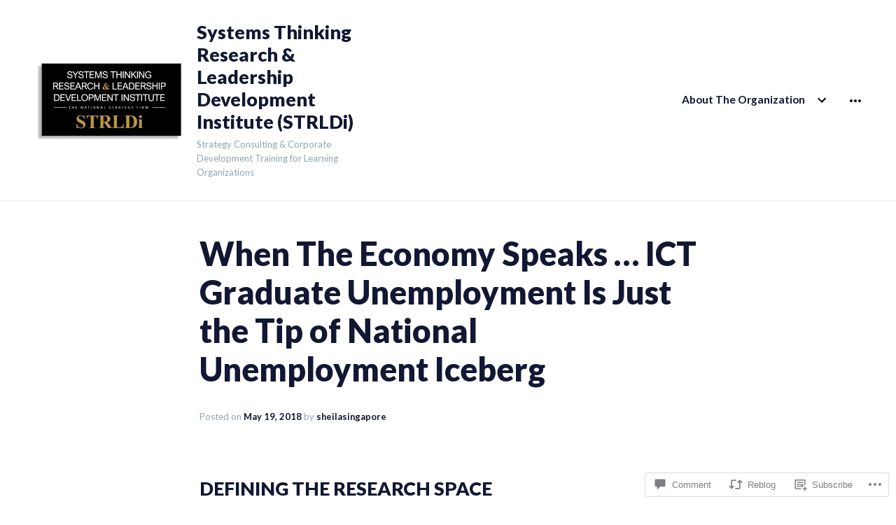

--- FILE ---
content_type: text/html; charset=UTF-8
request_url: https://sheilasingapore.blog/2018/05/19/creating-economic-growth-and-employment/
body_size: 74041
content:
<!doctype html>
<html lang="en">
<head>
	<meta charset="UTF-8">
	<meta name="viewport" content="width=device-width, initial-scale=1">
	<link rel="profile" href="http://gmpg.org/xfn/11">
	<title>When The Economy Speaks &#8230; ICT Graduate Unemployment Is Just the Tip of National Unemployment Iceberg &#8211; Systems Thinking Research &amp; Leadership Development Institute (STRLDi)</title>
<script type="text/javascript">
  WebFontConfig = {"google":{"families":["Abril+Fatface:r:latin,latin-ext","Lato:r,i,b,bi:latin,latin-ext"]},"api_url":"https:\/\/fonts-api.wp.com\/css"};
  (function() {
    var wf = document.createElement('script');
    wf.src = '/wp-content/plugins/custom-fonts/js/webfont.js';
    wf.type = 'text/javascript';
    wf.async = 'true';
    var s = document.getElementsByTagName('script')[0];
    s.parentNode.insertBefore(wf, s);
	})();
</script><style id="jetpack-custom-fonts-css"></style>
<meta name='robots' content='max-image-preview:large' />
<script>document.documentElement.className = document.documentElement.className.replace("no-js","js");</script>

<!-- Async WordPress.com Remote Login -->
<script id="wpcom_remote_login_js">
var wpcom_remote_login_extra_auth = '';
function wpcom_remote_login_remove_dom_node_id( element_id ) {
	var dom_node = document.getElementById( element_id );
	if ( dom_node ) { dom_node.parentNode.removeChild( dom_node ); }
}
function wpcom_remote_login_remove_dom_node_classes( class_name ) {
	var dom_nodes = document.querySelectorAll( '.' + class_name );
	for ( var i = 0; i < dom_nodes.length; i++ ) {
		dom_nodes[ i ].parentNode.removeChild( dom_nodes[ i ] );
	}
}
function wpcom_remote_login_final_cleanup() {
	wpcom_remote_login_remove_dom_node_classes( "wpcom_remote_login_msg" );
	wpcom_remote_login_remove_dom_node_id( "wpcom_remote_login_key" );
	wpcom_remote_login_remove_dom_node_id( "wpcom_remote_login_validate" );
	wpcom_remote_login_remove_dom_node_id( "wpcom_remote_login_js" );
	wpcom_remote_login_remove_dom_node_id( "wpcom_request_access_iframe" );
	wpcom_remote_login_remove_dom_node_id( "wpcom_request_access_styles" );
}

// Watch for messages back from the remote login
window.addEventListener( "message", function( e ) {
	if ( e.origin === "https://r-login.wordpress.com" ) {
		var data = {};
		try {
			data = JSON.parse( e.data );
		} catch( e ) {
			wpcom_remote_login_final_cleanup();
			return;
		}

		if ( data.msg === 'LOGIN' ) {
			// Clean up the login check iframe
			wpcom_remote_login_remove_dom_node_id( "wpcom_remote_login_key" );

			var id_regex = new RegExp( /^[0-9]+$/ );
			var token_regex = new RegExp( /^.*|.*|.*$/ );
			if (
				token_regex.test( data.token )
				&& id_regex.test( data.wpcomid )
			) {
				// We have everything we need to ask for a login
				var script = document.createElement( "script" );
				script.setAttribute( "id", "wpcom_remote_login_validate" );
				script.src = '/remote-login.php?wpcom_remote_login=validate'
					+ '&wpcomid=' + data.wpcomid
					+ '&token=' + encodeURIComponent( data.token )
					+ '&host=' + window.location.protocol
					+ '//' + window.location.hostname
					+ '&postid=2315'
					+ '&is_singular=1';
				document.body.appendChild( script );
			}

			return;
		}

		// Safari ITP, not logged in, so redirect
		if ( data.msg === 'LOGIN-REDIRECT' ) {
			window.location = 'https://wordpress.com/log-in?redirect_to=' + window.location.href;
			return;
		}

		// Safari ITP, storage access failed, remove the request
		if ( data.msg === 'LOGIN-REMOVE' ) {
			var css_zap = 'html { -webkit-transition: margin-top 1s; transition: margin-top 1s; } /* 9001 */ html { margin-top: 0 !important; } * html body { margin-top: 0 !important; } @media screen and ( max-width: 782px ) { html { margin-top: 0 !important; } * html body { margin-top: 0 !important; } }';
			var style_zap = document.createElement( 'style' );
			style_zap.type = 'text/css';
			style_zap.appendChild( document.createTextNode( css_zap ) );
			document.body.appendChild( style_zap );

			var e = document.getElementById( 'wpcom_request_access_iframe' );
			e.parentNode.removeChild( e );

			document.cookie = 'wordpress_com_login_access=denied; path=/; max-age=31536000';

			return;
		}

		// Safari ITP
		if ( data.msg === 'REQUEST_ACCESS' ) {
			console.log( 'request access: safari' );

			// Check ITP iframe enable/disable knob
			if ( wpcom_remote_login_extra_auth !== 'safari_itp_iframe' ) {
				return;
			}

			// If we are in a "private window" there is no ITP.
			var private_window = false;
			try {
				var opendb = window.openDatabase( null, null, null, null );
			} catch( e ) {
				private_window = true;
			}

			if ( private_window ) {
				console.log( 'private window' );
				return;
			}

			var iframe = document.createElement( 'iframe' );
			iframe.id = 'wpcom_request_access_iframe';
			iframe.setAttribute( 'scrolling', 'no' );
			iframe.setAttribute( 'sandbox', 'allow-storage-access-by-user-activation allow-scripts allow-same-origin allow-top-navigation-by-user-activation' );
			iframe.src = 'https://r-login.wordpress.com/remote-login.php?wpcom_remote_login=request_access&origin=' + encodeURIComponent( data.origin ) + '&wpcomid=' + encodeURIComponent( data.wpcomid );

			var css = 'html { -webkit-transition: margin-top 1s; transition: margin-top 1s; } /* 9001 */ html { margin-top: 46px !important; } * html body { margin-top: 46px !important; } @media screen and ( max-width: 660px ) { html { margin-top: 71px !important; } * html body { margin-top: 71px !important; } #wpcom_request_access_iframe { display: block; height: 71px !important; } } #wpcom_request_access_iframe { border: 0px; height: 46px; position: fixed; top: 0; left: 0; width: 100%; min-width: 100%; z-index: 99999; background: #23282d; } ';

			var style = document.createElement( 'style' );
			style.type = 'text/css';
			style.id = 'wpcom_request_access_styles';
			style.appendChild( document.createTextNode( css ) );
			document.body.appendChild( style );

			document.body.appendChild( iframe );
		}

		if ( data.msg === 'DONE' ) {
			wpcom_remote_login_final_cleanup();
		}
	}
}, false );

// Inject the remote login iframe after the page has had a chance to load
// more critical resources
window.addEventListener( "DOMContentLoaded", function( e ) {
	var iframe = document.createElement( "iframe" );
	iframe.style.display = "none";
	iframe.setAttribute( "scrolling", "no" );
	iframe.setAttribute( "id", "wpcom_remote_login_key" );
	iframe.src = "https://r-login.wordpress.com/remote-login.php"
		+ "?wpcom_remote_login=key"
		+ "&origin=aHR0cHM6Ly9zaGVpbGFzaW5nYXBvcmUuYmxvZw%3D%3D"
		+ "&wpcomid=13378806"
		+ "&time=" + Math.floor( Date.now() / 1000 );
	document.body.appendChild( iframe );
}, false );
</script>
<link rel='dns-prefetch' href='//s0.wp.com' />
<link rel='dns-prefetch' href='//widgets.wp.com' />
<link rel='dns-prefetch' href='//wordpress.com' />
<link rel='dns-prefetch' href='//fonts-api.wp.com' />
<link rel="alternate" type="application/rss+xml" title="Systems Thinking Research &amp; Leadership Development Institute (STRLDi) &raquo; Feed" href="https://sheilasingapore.blog/feed/" />
<link rel="alternate" type="application/rss+xml" title="Systems Thinking Research &amp; Leadership Development Institute (STRLDi) &raquo; Comments Feed" href="https://sheilasingapore.blog/comments/feed/" />
<link rel="alternate" type="application/rss+xml" title="Systems Thinking Research &amp; Leadership Development Institute (STRLDi) &raquo; When The Economy Speaks &#8230; ICT Graduate Unemployment Is Just the Tip of National Unemployment Iceberg Comments Feed" href="https://sheilasingapore.blog/2018/05/19/creating-economic-growth-and-employment/feed/" />
	<script type="text/javascript">
		/* <![CDATA[ */
		function addLoadEvent(func) {
			var oldonload = window.onload;
			if (typeof window.onload != 'function') {
				window.onload = func;
			} else {
				window.onload = function () {
					oldonload();
					func();
				}
			}
		}
		/* ]]> */
	</script>
	<link crossorigin='anonymous' rel='stylesheet' id='all-css-0-1' href='/_static/??-eJxtzEkKgDAQRNELGZs4EDfiWUJsxMzYHby+RARB3BQ8KD6cWZgUGSNDKCL7su2RwCJnbdxjCCnVWYtHggO9ZlxFTsQftYaogf+k3x2+4Vv1voRZqrHvpkHJwV5glDTa&cssminify=yes' type='text/css' media='all' />
<style id='wp-emoji-styles-inline-css'>

	img.wp-smiley, img.emoji {
		display: inline !important;
		border: none !important;
		box-shadow: none !important;
		height: 1em !important;
		width: 1em !important;
		margin: 0 0.07em !important;
		vertical-align: -0.1em !important;
		background: none !important;
		padding: 0 !important;
	}
/*# sourceURL=wp-emoji-styles-inline-css */
</style>
<link crossorigin='anonymous' rel='stylesheet' id='all-css-2-1' href='/wp-content/plugins/gutenberg-core/v22.4.0/build/styles/block-library/style.min.css?m=1768935615i&cssminify=yes' type='text/css' media='all' />
<style id='wp-block-library-inline-css'>
.has-text-align-justify {
	text-align:justify;
}
.has-text-align-justify{text-align:justify;}

/*# sourceURL=wp-block-library-inline-css */
</style><style id='wp-block-quote-inline-css'>
.wp-block-quote{box-sizing:border-box;overflow-wrap:break-word}.wp-block-quote.is-large:where(:not(.is-style-plain)),.wp-block-quote.is-style-large:where(:not(.is-style-plain)){margin-bottom:1em;padding:0 1em}.wp-block-quote.is-large:where(:not(.is-style-plain)) p,.wp-block-quote.is-style-large:where(:not(.is-style-plain)) p{font-size:1.5em;font-style:italic;line-height:1.6}.wp-block-quote.is-large:where(:not(.is-style-plain)) cite,.wp-block-quote.is-large:where(:not(.is-style-plain)) footer,.wp-block-quote.is-style-large:where(:not(.is-style-plain)) cite,.wp-block-quote.is-style-large:where(:not(.is-style-plain)) footer{font-size:1.125em;text-align:right}.wp-block-quote>cite{display:block}
/*# sourceURL=https://s0.wp.com/wp-content/plugins/gutenberg-core/v22.4.0/build/styles/block-library/quote/style.min.css */
</style>
<style id='wp-block-spacer-inline-css'>
.wp-block-spacer{clear:both}
/*# sourceURL=https://s0.wp.com/wp-content/plugins/gutenberg-core/v22.4.0/build/styles/block-library/spacer/style.min.css */
</style>
<style id='wp-block-heading-inline-css'>
h1:where(.wp-block-heading).has-background,h2:where(.wp-block-heading).has-background,h3:where(.wp-block-heading).has-background,h4:where(.wp-block-heading).has-background,h5:where(.wp-block-heading).has-background,h6:where(.wp-block-heading).has-background{padding:1.25em 2.375em}h1.has-text-align-left[style*=writing-mode]:where([style*=vertical-lr]),h1.has-text-align-right[style*=writing-mode]:where([style*=vertical-rl]),h2.has-text-align-left[style*=writing-mode]:where([style*=vertical-lr]),h2.has-text-align-right[style*=writing-mode]:where([style*=vertical-rl]),h3.has-text-align-left[style*=writing-mode]:where([style*=vertical-lr]),h3.has-text-align-right[style*=writing-mode]:where([style*=vertical-rl]),h4.has-text-align-left[style*=writing-mode]:where([style*=vertical-lr]),h4.has-text-align-right[style*=writing-mode]:where([style*=vertical-rl]),h5.has-text-align-left[style*=writing-mode]:where([style*=vertical-lr]),h5.has-text-align-right[style*=writing-mode]:where([style*=vertical-rl]),h6.has-text-align-left[style*=writing-mode]:where([style*=vertical-lr]),h6.has-text-align-right[style*=writing-mode]:where([style*=vertical-rl]){rotate:180deg}
/*# sourceURL=https://s0.wp.com/wp-content/plugins/gutenberg-core/v22.4.0/build/styles/block-library/heading/style.min.css */
</style>
<style id='wp-block-image-inline-css'>
.wp-block-image>a,.wp-block-image>figure>a{display:inline-block}.wp-block-image img{box-sizing:border-box;height:auto;max-width:100%;vertical-align:bottom}@media not (prefers-reduced-motion){.wp-block-image img.hide{visibility:hidden}.wp-block-image img.show{animation:show-content-image .4s}}.wp-block-image[style*=border-radius] img,.wp-block-image[style*=border-radius]>a{border-radius:inherit}.wp-block-image.has-custom-border img{box-sizing:border-box}.wp-block-image.aligncenter{text-align:center}.wp-block-image.alignfull>a,.wp-block-image.alignwide>a{width:100%}.wp-block-image.alignfull img,.wp-block-image.alignwide img{height:auto;width:100%}.wp-block-image .aligncenter,.wp-block-image .alignleft,.wp-block-image .alignright,.wp-block-image.aligncenter,.wp-block-image.alignleft,.wp-block-image.alignright{display:table}.wp-block-image .aligncenter>figcaption,.wp-block-image .alignleft>figcaption,.wp-block-image .alignright>figcaption,.wp-block-image.aligncenter>figcaption,.wp-block-image.alignleft>figcaption,.wp-block-image.alignright>figcaption{caption-side:bottom;display:table-caption}.wp-block-image .alignleft{float:left;margin:.5em 1em .5em 0}.wp-block-image .alignright{float:right;margin:.5em 0 .5em 1em}.wp-block-image .aligncenter{margin-left:auto;margin-right:auto}.wp-block-image :where(figcaption){margin-bottom:1em;margin-top:.5em}.wp-block-image.is-style-circle-mask img{border-radius:9999px}@supports ((-webkit-mask-image:none) or (mask-image:none)) or (-webkit-mask-image:none){.wp-block-image.is-style-circle-mask img{border-radius:0;-webkit-mask-image:url('data:image/svg+xml;utf8,<svg viewBox="0 0 100 100" xmlns="http://www.w3.org/2000/svg"><circle cx="50" cy="50" r="50"/></svg>');mask-image:url('data:image/svg+xml;utf8,<svg viewBox="0 0 100 100" xmlns="http://www.w3.org/2000/svg"><circle cx="50" cy="50" r="50"/></svg>');mask-mode:alpha;-webkit-mask-position:center;mask-position:center;-webkit-mask-repeat:no-repeat;mask-repeat:no-repeat;-webkit-mask-size:contain;mask-size:contain}}:root :where(.wp-block-image.is-style-rounded img,.wp-block-image .is-style-rounded img){border-radius:9999px}.wp-block-image figure{margin:0}.wp-lightbox-container{display:flex;flex-direction:column;position:relative}.wp-lightbox-container img{cursor:zoom-in}.wp-lightbox-container img:hover+button{opacity:1}.wp-lightbox-container button{align-items:center;backdrop-filter:blur(16px) saturate(180%);background-color:#5a5a5a40;border:none;border-radius:4px;cursor:zoom-in;display:flex;height:20px;justify-content:center;opacity:0;padding:0;position:absolute;right:16px;text-align:center;top:16px;width:20px;z-index:100}@media not (prefers-reduced-motion){.wp-lightbox-container button{transition:opacity .2s ease}}.wp-lightbox-container button:focus-visible{outline:3px auto #5a5a5a40;outline:3px auto -webkit-focus-ring-color;outline-offset:3px}.wp-lightbox-container button:hover{cursor:pointer;opacity:1}.wp-lightbox-container button:focus{opacity:1}.wp-lightbox-container button:focus,.wp-lightbox-container button:hover,.wp-lightbox-container button:not(:hover):not(:active):not(.has-background){background-color:#5a5a5a40;border:none}.wp-lightbox-overlay{box-sizing:border-box;cursor:zoom-out;height:100vh;left:0;overflow:hidden;position:fixed;top:0;visibility:hidden;width:100%;z-index:100000}.wp-lightbox-overlay .close-button{align-items:center;cursor:pointer;display:flex;justify-content:center;min-height:40px;min-width:40px;padding:0;position:absolute;right:calc(env(safe-area-inset-right) + 16px);top:calc(env(safe-area-inset-top) + 16px);z-index:5000000}.wp-lightbox-overlay .close-button:focus,.wp-lightbox-overlay .close-button:hover,.wp-lightbox-overlay .close-button:not(:hover):not(:active):not(.has-background){background:none;border:none}.wp-lightbox-overlay .lightbox-image-container{height:var(--wp--lightbox-container-height);left:50%;overflow:hidden;position:absolute;top:50%;transform:translate(-50%,-50%);transform-origin:top left;width:var(--wp--lightbox-container-width);z-index:9999999999}.wp-lightbox-overlay .wp-block-image{align-items:center;box-sizing:border-box;display:flex;height:100%;justify-content:center;margin:0;position:relative;transform-origin:0 0;width:100%;z-index:3000000}.wp-lightbox-overlay .wp-block-image img{height:var(--wp--lightbox-image-height);min-height:var(--wp--lightbox-image-height);min-width:var(--wp--lightbox-image-width);width:var(--wp--lightbox-image-width)}.wp-lightbox-overlay .wp-block-image figcaption{display:none}.wp-lightbox-overlay button{background:none;border:none}.wp-lightbox-overlay .scrim{background-color:#fff;height:100%;opacity:.9;position:absolute;width:100%;z-index:2000000}.wp-lightbox-overlay.active{visibility:visible}@media not (prefers-reduced-motion){.wp-lightbox-overlay.active{animation:turn-on-visibility .25s both}.wp-lightbox-overlay.active img{animation:turn-on-visibility .35s both}.wp-lightbox-overlay.show-closing-animation:not(.active){animation:turn-off-visibility .35s both}.wp-lightbox-overlay.show-closing-animation:not(.active) img{animation:turn-off-visibility .25s both}.wp-lightbox-overlay.zoom.active{animation:none;opacity:1;visibility:visible}.wp-lightbox-overlay.zoom.active .lightbox-image-container{animation:lightbox-zoom-in .4s}.wp-lightbox-overlay.zoom.active .lightbox-image-container img{animation:none}.wp-lightbox-overlay.zoom.active .scrim{animation:turn-on-visibility .4s forwards}.wp-lightbox-overlay.zoom.show-closing-animation:not(.active){animation:none}.wp-lightbox-overlay.zoom.show-closing-animation:not(.active) .lightbox-image-container{animation:lightbox-zoom-out .4s}.wp-lightbox-overlay.zoom.show-closing-animation:not(.active) .lightbox-image-container img{animation:none}.wp-lightbox-overlay.zoom.show-closing-animation:not(.active) .scrim{animation:turn-off-visibility .4s forwards}}@keyframes show-content-image{0%{visibility:hidden}99%{visibility:hidden}to{visibility:visible}}@keyframes turn-on-visibility{0%{opacity:0}to{opacity:1}}@keyframes turn-off-visibility{0%{opacity:1;visibility:visible}99%{opacity:0;visibility:visible}to{opacity:0;visibility:hidden}}@keyframes lightbox-zoom-in{0%{transform:translate(calc((-100vw + var(--wp--lightbox-scrollbar-width))/2 + var(--wp--lightbox-initial-left-position)),calc(-50vh + var(--wp--lightbox-initial-top-position))) scale(var(--wp--lightbox-scale))}to{transform:translate(-50%,-50%) scale(1)}}@keyframes lightbox-zoom-out{0%{transform:translate(-50%,-50%) scale(1);visibility:visible}99%{visibility:visible}to{transform:translate(calc((-100vw + var(--wp--lightbox-scrollbar-width))/2 + var(--wp--lightbox-initial-left-position)),calc(-50vh + var(--wp--lightbox-initial-top-position))) scale(var(--wp--lightbox-scale));visibility:hidden}}
/*# sourceURL=https://s0.wp.com/wp-content/plugins/gutenberg-core/v22.4.0/build/styles/block-library/image/style.min.css */
</style>
<style id='wp-block-list-inline-css'>
ol,ul{box-sizing:border-box}:root :where(.wp-block-list.has-background){padding:1.25em 2.375em}
/*# sourceURL=https://s0.wp.com/wp-content/plugins/gutenberg-core/v22.4.0/build/styles/block-library/list/style.min.css */
</style>
<style id='wp-block-paragraph-inline-css'>
.is-small-text{font-size:.875em}.is-regular-text{font-size:1em}.is-large-text{font-size:2.25em}.is-larger-text{font-size:3em}.has-drop-cap:not(:focus):first-letter{float:left;font-size:8.4em;font-style:normal;font-weight:100;line-height:.68;margin:.05em .1em 0 0;text-transform:uppercase}body.rtl .has-drop-cap:not(:focus):first-letter{float:none;margin-left:.1em}p.has-drop-cap.has-background{overflow:hidden}:root :where(p.has-background){padding:1.25em 2.375em}:where(p.has-text-color:not(.has-link-color)) a{color:inherit}p.has-text-align-left[style*="writing-mode:vertical-lr"],p.has-text-align-right[style*="writing-mode:vertical-rl"]{rotate:180deg}
/*# sourceURL=https://s0.wp.com/wp-content/plugins/gutenberg-core/v22.4.0/build/styles/block-library/paragraph/style.min.css */
</style>
<style id='global-styles-inline-css'>
:root{--wp--preset--aspect-ratio--square: 1;--wp--preset--aspect-ratio--4-3: 4/3;--wp--preset--aspect-ratio--3-4: 3/4;--wp--preset--aspect-ratio--3-2: 3/2;--wp--preset--aspect-ratio--2-3: 2/3;--wp--preset--aspect-ratio--16-9: 16/9;--wp--preset--aspect-ratio--9-16: 9/16;--wp--preset--color--black: #000000;--wp--preset--color--cyan-bluish-gray: #abb8c3;--wp--preset--color--white: #ffffff;--wp--preset--color--pale-pink: #f78da7;--wp--preset--color--vivid-red: #cf2e2e;--wp--preset--color--luminous-vivid-orange: #ff6900;--wp--preset--color--luminous-vivid-amber: #fcb900;--wp--preset--color--light-green-cyan: #7bdcb5;--wp--preset--color--vivid-green-cyan: #00d084;--wp--preset--color--pale-cyan-blue: #8ed1fc;--wp--preset--color--vivid-cyan-blue: #0693e3;--wp--preset--color--vivid-purple: #9b51e0;--wp--preset--color--purple: #5f4bb6;--wp--preset--color--light-gray: #e8ecf1;--wp--preset--color--medium-gray: #6e7381;--wp--preset--color--dark-gray: #121733;--wp--preset--gradient--vivid-cyan-blue-to-vivid-purple: linear-gradient(135deg,rgb(6,147,227) 0%,rgb(155,81,224) 100%);--wp--preset--gradient--light-green-cyan-to-vivid-green-cyan: linear-gradient(135deg,rgb(122,220,180) 0%,rgb(0,208,130) 100%);--wp--preset--gradient--luminous-vivid-amber-to-luminous-vivid-orange: linear-gradient(135deg,rgb(252,185,0) 0%,rgb(255,105,0) 100%);--wp--preset--gradient--luminous-vivid-orange-to-vivid-red: linear-gradient(135deg,rgb(255,105,0) 0%,rgb(207,46,46) 100%);--wp--preset--gradient--very-light-gray-to-cyan-bluish-gray: linear-gradient(135deg,rgb(238,238,238) 0%,rgb(169,184,195) 100%);--wp--preset--gradient--cool-to-warm-spectrum: linear-gradient(135deg,rgb(74,234,220) 0%,rgb(151,120,209) 20%,rgb(207,42,186) 40%,rgb(238,44,130) 60%,rgb(251,105,98) 80%,rgb(254,248,76) 100%);--wp--preset--gradient--blush-light-purple: linear-gradient(135deg,rgb(255,206,236) 0%,rgb(152,150,240) 100%);--wp--preset--gradient--blush-bordeaux: linear-gradient(135deg,rgb(254,205,165) 0%,rgb(254,45,45) 50%,rgb(107,0,62) 100%);--wp--preset--gradient--luminous-dusk: linear-gradient(135deg,rgb(255,203,112) 0%,rgb(199,81,192) 50%,rgb(65,88,208) 100%);--wp--preset--gradient--pale-ocean: linear-gradient(135deg,rgb(255,245,203) 0%,rgb(182,227,212) 50%,rgb(51,167,181) 100%);--wp--preset--gradient--electric-grass: linear-gradient(135deg,rgb(202,248,128) 0%,rgb(113,206,126) 100%);--wp--preset--gradient--midnight: linear-gradient(135deg,rgb(2,3,129) 0%,rgb(40,116,252) 100%);--wp--preset--font-size--small: 13px;--wp--preset--font-size--medium: 20px;--wp--preset--font-size--large: 36px;--wp--preset--font-size--x-large: 42px;--wp--preset--font-family--albert-sans: 'Albert Sans', sans-serif;--wp--preset--font-family--alegreya: Alegreya, serif;--wp--preset--font-family--arvo: Arvo, serif;--wp--preset--font-family--bodoni-moda: 'Bodoni Moda', serif;--wp--preset--font-family--bricolage-grotesque: 'Bricolage Grotesque', sans-serif;--wp--preset--font-family--cabin: Cabin, sans-serif;--wp--preset--font-family--chivo: Chivo, sans-serif;--wp--preset--font-family--commissioner: Commissioner, sans-serif;--wp--preset--font-family--cormorant: Cormorant, serif;--wp--preset--font-family--courier-prime: 'Courier Prime', monospace;--wp--preset--font-family--crimson-pro: 'Crimson Pro', serif;--wp--preset--font-family--dm-mono: 'DM Mono', monospace;--wp--preset--font-family--dm-sans: 'DM Sans', sans-serif;--wp--preset--font-family--dm-serif-display: 'DM Serif Display', serif;--wp--preset--font-family--domine: Domine, serif;--wp--preset--font-family--eb-garamond: 'EB Garamond', serif;--wp--preset--font-family--epilogue: Epilogue, sans-serif;--wp--preset--font-family--fahkwang: Fahkwang, sans-serif;--wp--preset--font-family--figtree: Figtree, sans-serif;--wp--preset--font-family--fira-sans: 'Fira Sans', sans-serif;--wp--preset--font-family--fjalla-one: 'Fjalla One', sans-serif;--wp--preset--font-family--fraunces: Fraunces, serif;--wp--preset--font-family--gabarito: Gabarito, system-ui;--wp--preset--font-family--ibm-plex-mono: 'IBM Plex Mono', monospace;--wp--preset--font-family--ibm-plex-sans: 'IBM Plex Sans', sans-serif;--wp--preset--font-family--ibarra-real-nova: 'Ibarra Real Nova', serif;--wp--preset--font-family--instrument-serif: 'Instrument Serif', serif;--wp--preset--font-family--inter: Inter, sans-serif;--wp--preset--font-family--josefin-sans: 'Josefin Sans', sans-serif;--wp--preset--font-family--jost: Jost, sans-serif;--wp--preset--font-family--libre-baskerville: 'Libre Baskerville', serif;--wp--preset--font-family--libre-franklin: 'Libre Franklin', sans-serif;--wp--preset--font-family--literata: Literata, serif;--wp--preset--font-family--lora: Lora, serif;--wp--preset--font-family--merriweather: Merriweather, serif;--wp--preset--font-family--montserrat: Montserrat, sans-serif;--wp--preset--font-family--newsreader: Newsreader, serif;--wp--preset--font-family--noto-sans-mono: 'Noto Sans Mono', sans-serif;--wp--preset--font-family--nunito: Nunito, sans-serif;--wp--preset--font-family--open-sans: 'Open Sans', sans-serif;--wp--preset--font-family--overpass: Overpass, sans-serif;--wp--preset--font-family--pt-serif: 'PT Serif', serif;--wp--preset--font-family--petrona: Petrona, serif;--wp--preset--font-family--piazzolla: Piazzolla, serif;--wp--preset--font-family--playfair-display: 'Playfair Display', serif;--wp--preset--font-family--plus-jakarta-sans: 'Plus Jakarta Sans', sans-serif;--wp--preset--font-family--poppins: Poppins, sans-serif;--wp--preset--font-family--raleway: Raleway, sans-serif;--wp--preset--font-family--roboto: Roboto, sans-serif;--wp--preset--font-family--roboto-slab: 'Roboto Slab', serif;--wp--preset--font-family--rubik: Rubik, sans-serif;--wp--preset--font-family--rufina: Rufina, serif;--wp--preset--font-family--sora: Sora, sans-serif;--wp--preset--font-family--source-sans-3: 'Source Sans 3', sans-serif;--wp--preset--font-family--source-serif-4: 'Source Serif 4', serif;--wp--preset--font-family--space-mono: 'Space Mono', monospace;--wp--preset--font-family--syne: Syne, sans-serif;--wp--preset--font-family--texturina: Texturina, serif;--wp--preset--font-family--urbanist: Urbanist, sans-serif;--wp--preset--font-family--work-sans: 'Work Sans', sans-serif;--wp--preset--spacing--20: 0.44rem;--wp--preset--spacing--30: 0.67rem;--wp--preset--spacing--40: 1rem;--wp--preset--spacing--50: 1.5rem;--wp--preset--spacing--60: 2.25rem;--wp--preset--spacing--70: 3.38rem;--wp--preset--spacing--80: 5.06rem;--wp--preset--shadow--natural: 6px 6px 9px rgba(0, 0, 0, 0.2);--wp--preset--shadow--deep: 12px 12px 50px rgba(0, 0, 0, 0.4);--wp--preset--shadow--sharp: 6px 6px 0px rgba(0, 0, 0, 0.2);--wp--preset--shadow--outlined: 6px 6px 0px -3px rgb(255, 255, 255), 6px 6px rgb(0, 0, 0);--wp--preset--shadow--crisp: 6px 6px 0px rgb(0, 0, 0);}:where(body) { margin: 0; }:where(.is-layout-flex){gap: 0.5em;}:where(.is-layout-grid){gap: 0.5em;}body .is-layout-flex{display: flex;}.is-layout-flex{flex-wrap: wrap;align-items: center;}.is-layout-flex > :is(*, div){margin: 0;}body .is-layout-grid{display: grid;}.is-layout-grid > :is(*, div){margin: 0;}body{padding-top: 0px;padding-right: 0px;padding-bottom: 0px;padding-left: 0px;}:root :where(.wp-element-button, .wp-block-button__link){background-color: #32373c;border-width: 0;color: #fff;font-family: inherit;font-size: inherit;font-style: inherit;font-weight: inherit;letter-spacing: inherit;line-height: inherit;padding-top: calc(0.667em + 2px);padding-right: calc(1.333em + 2px);padding-bottom: calc(0.667em + 2px);padding-left: calc(1.333em + 2px);text-decoration: none;text-transform: inherit;}.has-black-color{color: var(--wp--preset--color--black) !important;}.has-cyan-bluish-gray-color{color: var(--wp--preset--color--cyan-bluish-gray) !important;}.has-white-color{color: var(--wp--preset--color--white) !important;}.has-pale-pink-color{color: var(--wp--preset--color--pale-pink) !important;}.has-vivid-red-color{color: var(--wp--preset--color--vivid-red) !important;}.has-luminous-vivid-orange-color{color: var(--wp--preset--color--luminous-vivid-orange) !important;}.has-luminous-vivid-amber-color{color: var(--wp--preset--color--luminous-vivid-amber) !important;}.has-light-green-cyan-color{color: var(--wp--preset--color--light-green-cyan) !important;}.has-vivid-green-cyan-color{color: var(--wp--preset--color--vivid-green-cyan) !important;}.has-pale-cyan-blue-color{color: var(--wp--preset--color--pale-cyan-blue) !important;}.has-vivid-cyan-blue-color{color: var(--wp--preset--color--vivid-cyan-blue) !important;}.has-vivid-purple-color{color: var(--wp--preset--color--vivid-purple) !important;}.has-purple-color{color: var(--wp--preset--color--purple) !important;}.has-light-gray-color{color: var(--wp--preset--color--light-gray) !important;}.has-medium-gray-color{color: var(--wp--preset--color--medium-gray) !important;}.has-dark-gray-color{color: var(--wp--preset--color--dark-gray) !important;}.has-black-background-color{background-color: var(--wp--preset--color--black) !important;}.has-cyan-bluish-gray-background-color{background-color: var(--wp--preset--color--cyan-bluish-gray) !important;}.has-white-background-color{background-color: var(--wp--preset--color--white) !important;}.has-pale-pink-background-color{background-color: var(--wp--preset--color--pale-pink) !important;}.has-vivid-red-background-color{background-color: var(--wp--preset--color--vivid-red) !important;}.has-luminous-vivid-orange-background-color{background-color: var(--wp--preset--color--luminous-vivid-orange) !important;}.has-luminous-vivid-amber-background-color{background-color: var(--wp--preset--color--luminous-vivid-amber) !important;}.has-light-green-cyan-background-color{background-color: var(--wp--preset--color--light-green-cyan) !important;}.has-vivid-green-cyan-background-color{background-color: var(--wp--preset--color--vivid-green-cyan) !important;}.has-pale-cyan-blue-background-color{background-color: var(--wp--preset--color--pale-cyan-blue) !important;}.has-vivid-cyan-blue-background-color{background-color: var(--wp--preset--color--vivid-cyan-blue) !important;}.has-vivid-purple-background-color{background-color: var(--wp--preset--color--vivid-purple) !important;}.has-purple-background-color{background-color: var(--wp--preset--color--purple) !important;}.has-light-gray-background-color{background-color: var(--wp--preset--color--light-gray) !important;}.has-medium-gray-background-color{background-color: var(--wp--preset--color--medium-gray) !important;}.has-dark-gray-background-color{background-color: var(--wp--preset--color--dark-gray) !important;}.has-black-border-color{border-color: var(--wp--preset--color--black) !important;}.has-cyan-bluish-gray-border-color{border-color: var(--wp--preset--color--cyan-bluish-gray) !important;}.has-white-border-color{border-color: var(--wp--preset--color--white) !important;}.has-pale-pink-border-color{border-color: var(--wp--preset--color--pale-pink) !important;}.has-vivid-red-border-color{border-color: var(--wp--preset--color--vivid-red) !important;}.has-luminous-vivid-orange-border-color{border-color: var(--wp--preset--color--luminous-vivid-orange) !important;}.has-luminous-vivid-amber-border-color{border-color: var(--wp--preset--color--luminous-vivid-amber) !important;}.has-light-green-cyan-border-color{border-color: var(--wp--preset--color--light-green-cyan) !important;}.has-vivid-green-cyan-border-color{border-color: var(--wp--preset--color--vivid-green-cyan) !important;}.has-pale-cyan-blue-border-color{border-color: var(--wp--preset--color--pale-cyan-blue) !important;}.has-vivid-cyan-blue-border-color{border-color: var(--wp--preset--color--vivid-cyan-blue) !important;}.has-vivid-purple-border-color{border-color: var(--wp--preset--color--vivid-purple) !important;}.has-purple-border-color{border-color: var(--wp--preset--color--purple) !important;}.has-light-gray-border-color{border-color: var(--wp--preset--color--light-gray) !important;}.has-medium-gray-border-color{border-color: var(--wp--preset--color--medium-gray) !important;}.has-dark-gray-border-color{border-color: var(--wp--preset--color--dark-gray) !important;}.has-vivid-cyan-blue-to-vivid-purple-gradient-background{background: var(--wp--preset--gradient--vivid-cyan-blue-to-vivid-purple) !important;}.has-light-green-cyan-to-vivid-green-cyan-gradient-background{background: var(--wp--preset--gradient--light-green-cyan-to-vivid-green-cyan) !important;}.has-luminous-vivid-amber-to-luminous-vivid-orange-gradient-background{background: var(--wp--preset--gradient--luminous-vivid-amber-to-luminous-vivid-orange) !important;}.has-luminous-vivid-orange-to-vivid-red-gradient-background{background: var(--wp--preset--gradient--luminous-vivid-orange-to-vivid-red) !important;}.has-very-light-gray-to-cyan-bluish-gray-gradient-background{background: var(--wp--preset--gradient--very-light-gray-to-cyan-bluish-gray) !important;}.has-cool-to-warm-spectrum-gradient-background{background: var(--wp--preset--gradient--cool-to-warm-spectrum) !important;}.has-blush-light-purple-gradient-background{background: var(--wp--preset--gradient--blush-light-purple) !important;}.has-blush-bordeaux-gradient-background{background: var(--wp--preset--gradient--blush-bordeaux) !important;}.has-luminous-dusk-gradient-background{background: var(--wp--preset--gradient--luminous-dusk) !important;}.has-pale-ocean-gradient-background{background: var(--wp--preset--gradient--pale-ocean) !important;}.has-electric-grass-gradient-background{background: var(--wp--preset--gradient--electric-grass) !important;}.has-midnight-gradient-background{background: var(--wp--preset--gradient--midnight) !important;}.has-small-font-size{font-size: var(--wp--preset--font-size--small) !important;}.has-medium-font-size{font-size: var(--wp--preset--font-size--medium) !important;}.has-large-font-size{font-size: var(--wp--preset--font-size--large) !important;}.has-x-large-font-size{font-size: var(--wp--preset--font-size--x-large) !important;}.has-albert-sans-font-family{font-family: var(--wp--preset--font-family--albert-sans) !important;}.has-alegreya-font-family{font-family: var(--wp--preset--font-family--alegreya) !important;}.has-arvo-font-family{font-family: var(--wp--preset--font-family--arvo) !important;}.has-bodoni-moda-font-family{font-family: var(--wp--preset--font-family--bodoni-moda) !important;}.has-bricolage-grotesque-font-family{font-family: var(--wp--preset--font-family--bricolage-grotesque) !important;}.has-cabin-font-family{font-family: var(--wp--preset--font-family--cabin) !important;}.has-chivo-font-family{font-family: var(--wp--preset--font-family--chivo) !important;}.has-commissioner-font-family{font-family: var(--wp--preset--font-family--commissioner) !important;}.has-cormorant-font-family{font-family: var(--wp--preset--font-family--cormorant) !important;}.has-courier-prime-font-family{font-family: var(--wp--preset--font-family--courier-prime) !important;}.has-crimson-pro-font-family{font-family: var(--wp--preset--font-family--crimson-pro) !important;}.has-dm-mono-font-family{font-family: var(--wp--preset--font-family--dm-mono) !important;}.has-dm-sans-font-family{font-family: var(--wp--preset--font-family--dm-sans) !important;}.has-dm-serif-display-font-family{font-family: var(--wp--preset--font-family--dm-serif-display) !important;}.has-domine-font-family{font-family: var(--wp--preset--font-family--domine) !important;}.has-eb-garamond-font-family{font-family: var(--wp--preset--font-family--eb-garamond) !important;}.has-epilogue-font-family{font-family: var(--wp--preset--font-family--epilogue) !important;}.has-fahkwang-font-family{font-family: var(--wp--preset--font-family--fahkwang) !important;}.has-figtree-font-family{font-family: var(--wp--preset--font-family--figtree) !important;}.has-fira-sans-font-family{font-family: var(--wp--preset--font-family--fira-sans) !important;}.has-fjalla-one-font-family{font-family: var(--wp--preset--font-family--fjalla-one) !important;}.has-fraunces-font-family{font-family: var(--wp--preset--font-family--fraunces) !important;}.has-gabarito-font-family{font-family: var(--wp--preset--font-family--gabarito) !important;}.has-ibm-plex-mono-font-family{font-family: var(--wp--preset--font-family--ibm-plex-mono) !important;}.has-ibm-plex-sans-font-family{font-family: var(--wp--preset--font-family--ibm-plex-sans) !important;}.has-ibarra-real-nova-font-family{font-family: var(--wp--preset--font-family--ibarra-real-nova) !important;}.has-instrument-serif-font-family{font-family: var(--wp--preset--font-family--instrument-serif) !important;}.has-inter-font-family{font-family: var(--wp--preset--font-family--inter) !important;}.has-josefin-sans-font-family{font-family: var(--wp--preset--font-family--josefin-sans) !important;}.has-jost-font-family{font-family: var(--wp--preset--font-family--jost) !important;}.has-libre-baskerville-font-family{font-family: var(--wp--preset--font-family--libre-baskerville) !important;}.has-libre-franklin-font-family{font-family: var(--wp--preset--font-family--libre-franklin) !important;}.has-literata-font-family{font-family: var(--wp--preset--font-family--literata) !important;}.has-lora-font-family{font-family: var(--wp--preset--font-family--lora) !important;}.has-merriweather-font-family{font-family: var(--wp--preset--font-family--merriweather) !important;}.has-montserrat-font-family{font-family: var(--wp--preset--font-family--montserrat) !important;}.has-newsreader-font-family{font-family: var(--wp--preset--font-family--newsreader) !important;}.has-noto-sans-mono-font-family{font-family: var(--wp--preset--font-family--noto-sans-mono) !important;}.has-nunito-font-family{font-family: var(--wp--preset--font-family--nunito) !important;}.has-open-sans-font-family{font-family: var(--wp--preset--font-family--open-sans) !important;}.has-overpass-font-family{font-family: var(--wp--preset--font-family--overpass) !important;}.has-pt-serif-font-family{font-family: var(--wp--preset--font-family--pt-serif) !important;}.has-petrona-font-family{font-family: var(--wp--preset--font-family--petrona) !important;}.has-piazzolla-font-family{font-family: var(--wp--preset--font-family--piazzolla) !important;}.has-playfair-display-font-family{font-family: var(--wp--preset--font-family--playfair-display) !important;}.has-plus-jakarta-sans-font-family{font-family: var(--wp--preset--font-family--plus-jakarta-sans) !important;}.has-poppins-font-family{font-family: var(--wp--preset--font-family--poppins) !important;}.has-raleway-font-family{font-family: var(--wp--preset--font-family--raleway) !important;}.has-roboto-font-family{font-family: var(--wp--preset--font-family--roboto) !important;}.has-roboto-slab-font-family{font-family: var(--wp--preset--font-family--roboto-slab) !important;}.has-rubik-font-family{font-family: var(--wp--preset--font-family--rubik) !important;}.has-rufina-font-family{font-family: var(--wp--preset--font-family--rufina) !important;}.has-sora-font-family{font-family: var(--wp--preset--font-family--sora) !important;}.has-source-sans-3-font-family{font-family: var(--wp--preset--font-family--source-sans-3) !important;}.has-source-serif-4-font-family{font-family: var(--wp--preset--font-family--source-serif-4) !important;}.has-space-mono-font-family{font-family: var(--wp--preset--font-family--space-mono) !important;}.has-syne-font-family{font-family: var(--wp--preset--font-family--syne) !important;}.has-texturina-font-family{font-family: var(--wp--preset--font-family--texturina) !important;}.has-urbanist-font-family{font-family: var(--wp--preset--font-family--urbanist) !important;}.has-work-sans-font-family{font-family: var(--wp--preset--font-family--work-sans) !important;}
/*# sourceURL=global-styles-inline-css */
</style>

<style id='classic-theme-styles-inline-css'>
.wp-block-button__link{background-color:#32373c;border-radius:9999px;box-shadow:none;color:#fff;font-size:1.125em;padding:calc(.667em + 2px) calc(1.333em + 2px);text-decoration:none}.wp-block-file__button{background:#32373c;color:#fff}.wp-block-accordion-heading{margin:0}.wp-block-accordion-heading__toggle{background-color:inherit!important;color:inherit!important}.wp-block-accordion-heading__toggle:not(:focus-visible){outline:none}.wp-block-accordion-heading__toggle:focus,.wp-block-accordion-heading__toggle:hover{background-color:inherit!important;border:none;box-shadow:none;color:inherit;padding:var(--wp--preset--spacing--20,1em) 0;text-decoration:none}.wp-block-accordion-heading__toggle:focus-visible{outline:auto;outline-offset:0}
/*# sourceURL=/wp-content/plugins/gutenberg-core/v22.4.0/build/styles/block-library/classic.min.css */
</style>
<link crossorigin='anonymous' rel='stylesheet' id='all-css-4-1' href='/_static/??-eJx9jlmOAjEMRC+E2zTDsHwgjoKStAWBOIlip9HcftJCLAKJH0uuqlc2XjO4FJWiYg716KOgSzYkdxFcdP2m60E850BQaOyWOHjRRwJE/wJ1TmSGL0Vc4dlVqOmcjU4JpsEbCsQt9g275saAtbmQCLTJvjLoqYHyjTuTZuMu0KRbxc1ATinezcNIcUgFTdXERtW7DwylOLTVhwFHKradbuL0s7zv0zN73vXr1eZnvvzdLs7/kHh+KQ==&cssminify=yes' type='text/css' media='all' />
<link rel='stylesheet' id='verbum-gutenberg-css-css' href='https://widgets.wp.com/verbum-block-editor/block-editor.css?ver=1738686361' media='all' />
<link crossorigin='anonymous' rel='stylesheet' id='all-css-6-1' href='/_static/??-eJyNjdEKwjAMRX/IGuZksofhv7QEjWvSQlLEv190MGRPe8s9yT2Bdw2piKEYcAs1tweJQirMjkKmGT3pjpydnIBAipG3dRvWxZ/TnshuqC1CbEqCrlL7ZDx0+X0cc0nzT3znqbtdu2Hs+8vwWgDD9UTf&cssminify=yes' type='text/css' media='all' />
<link rel='stylesheet' id='business_theme-fonts-css' href='https://fonts-api.wp.com/css?family=Lato%3A400%2C400italic%2C700%2C700italic%2C900%2C900italic&#038;subset=latin%2Clatin-ext&#038;ver=6.9-RC2-61304' media='all' />
<link crossorigin='anonymous' rel='stylesheet' id='all-css-8-1' href='/_static/??-eJx9jk0KwjAQhS/kOFSk1oV4FEnHMU1NMiGZ2OsbQaULcff+Pni4JCCJylExVEi+WhcLzqzJ0B1atCSS8C4wiMRPeXlwvEpGU1WCUXX0xcibUhyBThwYJvaJM5ZMWISc8RA41rXeUikb/H0l8+jFNmmxrVb2H2RZwAsZde3v2sDNG5df6DmcusO+H3bHoevnJ0q+Yus=&cssminify=yes' type='text/css' media='all' />
<link crossorigin='anonymous' rel='stylesheet' id='print-css-9-1' href='/wp-content/mu-plugins/global-print/global-print.css?m=1465851035i&cssminify=yes' type='text/css' media='print' />
<style id='jetpack-global-styles-frontend-style-inline-css'>
@import url('https://fonts-api.wp.com/css?family=Inter:thin,extralight,light,regular,medium,semibold,bold,italic,bolditalic,extrabold,black|Inter:thin,extralight,light,regular,medium,semibold,bold,italic,bolditalic,extrabold,black|');:root { --font-headings: Inter; --font-base: Inter; --font-headings-default: -apple-system,BlinkMacSystemFont,"Segoe UI",Roboto,Oxygen-Sans,Ubuntu,Cantarell,"Helvetica Neue",sans-serif; --font-base-default: -apple-system,BlinkMacSystemFont,"Segoe UI",Roboto,Oxygen-Sans,Ubuntu,Cantarell,"Helvetica Neue",sans-serif;}
/*# sourceURL=jetpack-global-styles-frontend-style-inline-css */
</style>
<link crossorigin='anonymous' rel='stylesheet' id='all-css-12-1' href='/_static/??-eJyNjcEKwjAQRH/IuFRT6kX8FNkmS5K6yQY3Qfx7bfEiXrwM82B4A49qnJRGpUHupnIPqSgs1Cq624chi6zhO5OCRryTR++fW00l7J3qDv43XVNxoOISsmEJol/wY2uR8vs3WggsM/I6uOTzMI3Hw8lOg11eUT1JKA==&cssminify=yes' type='text/css' media='all' />
<script type="text/javascript" id="jetpack_related-posts-js-extra">
/* <![CDATA[ */
var related_posts_js_options = {"post_heading":"h4"};
//# sourceURL=jetpack_related-posts-js-extra
/* ]]> */
</script>
<script type="text/javascript" id="wpcom-actionbar-placeholder-js-extra">
/* <![CDATA[ */
var actionbardata = {"siteID":"13378806","postID":"2315","siteURL":"https://sheilasingapore.blog","xhrURL":"https://sheilasingapore.blog/wp-admin/admin-ajax.php","nonce":"ff911a081a","isLoggedIn":"","statusMessage":"","subsEmailDefault":"instantly","proxyScriptUrl":"https://s0.wp.com/wp-content/js/wpcom-proxy-request.js?m=1513050504i&amp;ver=20211021","shortlink":"https://wp.me/pU8rc-Bl","i18n":{"followedText":"New posts from this site will now appear in your \u003Ca href=\"https://wordpress.com/reader\"\u003EReader\u003C/a\u003E","foldBar":"Collapse this bar","unfoldBar":"Expand this bar","shortLinkCopied":"Shortlink copied to clipboard."}};
//# sourceURL=wpcom-actionbar-placeholder-js-extra
/* ]]> */
</script>
<script type="text/javascript" id="jetpack-mu-wpcom-settings-js-before">
/* <![CDATA[ */
var JETPACK_MU_WPCOM_SETTINGS = {"assetsUrl":"https://s0.wp.com/wp-content/mu-plugins/jetpack-mu-wpcom-plugin/moon/jetpack_vendor/automattic/jetpack-mu-wpcom/src/build/"};
//# sourceURL=jetpack-mu-wpcom-settings-js-before
/* ]]> */
</script>
<script crossorigin='anonymous' type='text/javascript'  src='/_static/??-eJx1jcEOwiAQRH/I7dYm6Mn4KabCpgFhQVhS+/digkk9eJpM5uUNrgl0ZCEWDBWSr4vlgo4kzfrRO4YYGW+WNd6r9QYz+VnIQIpFym8bguXBlQPuxK4xXiDl+Nq+W5P5aqh8RveslLcee8FfCIJdcjvt8DVcjmelxvE0Tcq9AV2gTlk='></script>
<script type="text/javascript" id="rlt-proxy-js-after">
/* <![CDATA[ */
	rltInitialize( {"token":null,"iframeOrigins":["https:\/\/widgets.wp.com"]} );
//# sourceURL=rlt-proxy-js-after
/* ]]> */
</script>
<link rel="EditURI" type="application/rsd+xml" title="RSD" href="https://sheilasingapore.wordpress.com/xmlrpc.php?rsd" />
<meta name="generator" content="WordPress.com" />
<link rel="canonical" href="https://sheilasingapore.blog/2018/05/19/creating-economic-growth-and-employment/" />
<link rel='shortlink' href='https://wp.me/pU8rc-Bl' />
<link rel="alternate" type="application/json+oembed" href="https://public-api.wordpress.com/oembed/?format=json&amp;url=https%3A%2F%2Fsheilasingapore.blog%2F2018%2F05%2F19%2Fcreating-economic-growth-and-employment%2F&amp;for=wpcom-auto-discovery" /><link rel="alternate" type="application/xml+oembed" href="https://public-api.wordpress.com/oembed/?format=xml&amp;url=https%3A%2F%2Fsheilasingapore.blog%2F2018%2F05%2F19%2Fcreating-economic-growth-and-employment%2F&amp;for=wpcom-auto-discovery" />
<!-- Jetpack Open Graph Tags -->
<meta property="og:type" content="article" />
<meta property="og:title" content="When The Economy Speaks &#8230; ICT Graduate Unemployment Is Just the Tip of National Unemployment Iceberg" />
<meta property="og:url" content="https://sheilasingapore.blog/2018/05/19/creating-economic-growth-and-employment/" />
<meta property="og:description" content="Key considerations for countries in steering their private sector to create employment in Africa" />
<meta property="article:published_time" content="2018-05-19T08:15:49+00:00" />
<meta property="article:modified_time" content="2023-12-06T21:33:49+00:00" />
<meta property="og:site_name" content="Systems Thinking Research &amp; Leadership Development Institute (STRLDi)" />
<meta property="og:image" content="https://sheilasingapore.blog/wp-content/uploads/2018/05/digitaldivide_infographic.png" />
<meta property="og:image:width" content="2242" />
<meta property="og:image:height" content="1546" />
<meta property="og:image:alt" content="" />
<meta property="og:locale" content="en_US" />
<meta property="article:publisher" content="https://www.facebook.com/WordPresscom" />
<meta name="twitter:creator" content="@sheilasingapore" />
<meta name="twitter:text:title" content="When The Economy Speaks &#8230; ICT Graduate Unemployment Is Just the Tip of National Unemployment Iceberg" />
<meta name="twitter:image" content="https://sheilasingapore.blog/wp-content/uploads/2018/05/digitaldivide_infographic.png?w=640" />
<meta name="twitter:card" content="summary_large_image" />

<!-- End Jetpack Open Graph Tags -->
<link rel='openid.server' href='https://sheilasingapore.blog/?openidserver=1' />
<link rel='openid.delegate' href='https://sheilasingapore.blog/' />
<link rel="search" type="application/opensearchdescription+xml" href="https://sheilasingapore.blog/osd.xml" title="Systems Thinking Research &#38; Leadership Development Institute (STRLDi)" />
<link rel="search" type="application/opensearchdescription+xml" href="https://s1.wp.com/opensearch.xml" title="WordPress.com" />
<link rel="pingback" href="https://sheilasingapore.blog/xmlrpc.php">		<style type="text/css">
			.recentcomments a {
				display: inline !important;
				padding: 0 !important;
				margin: 0 !important;
			}

			table.recentcommentsavatartop img.avatar, table.recentcommentsavatarend img.avatar {
				border: 0px;
				margin: 0;
			}

			table.recentcommentsavatartop a, table.recentcommentsavatarend a {
				border: 0px !important;
				background-color: transparent !important;
			}

			td.recentcommentsavatarend, td.recentcommentsavatartop {
				padding: 0px 0px 1px 0px;
				margin: 0px;
			}

			td.recentcommentstextend {
				border: none !important;
				padding: 0px 0px 2px 10px;
			}

			.rtl td.recentcommentstextend {
				padding: 0px 10px 2px 0px;
			}

			td.recentcommentstexttop {
				border: none;
				padding: 0px 0px 0px 10px;
			}

			.rtl td.recentcommentstexttop {
				padding: 0px 10px 0px 0px;
			}
		</style>
		<meta name="description" content="Key considerations for countries in steering their private sector to create employment in Africa" />
<link rel="icon" href="https://sheilasingapore.blog/wp-content/uploads/2024/07/cropped-strldi-logo-2024.jpg?w=32" sizes="32x32" />
<link rel="icon" href="https://sheilasingapore.blog/wp-content/uploads/2024/07/cropped-strldi-logo-2024.jpg?w=192" sizes="192x192" />
<link rel="apple-touch-icon" href="https://sheilasingapore.blog/wp-content/uploads/2024/07/cropped-strldi-logo-2024.jpg?w=180" />
<meta name="msapplication-TileImage" content="https://sheilasingapore.blog/wp-content/uploads/2024/07/cropped-strldi-logo-2024.jpg?w=270" />
</head>

<body class="wp-singular post-template-default single single-post postid-2315 single-format-standard wp-custom-logo wp-theme-pubbusiness customizer-styles-applied jetpack-reblog-enabled">
<div id="page" class="site">
	<a class="skip-link screen-reader-text" href="#primary">Skip to content</a>
		<header id="masthead" class="site-header">
			<div class="site-header-wrapper">
				<div class="site-identity">
					<a href="https://sheilasingapore.blog/" class="custom-logo-link" rel="home"><img width="710" height="395" src="https://sheilasingapore.blog/wp-content/uploads/2024/07/strldi-logo-2024.jpg" class="custom-logo" alt="Systems Thinking Research &amp; Leadership Development Institute (STRLDi)" decoding="async" srcset="https://sheilasingapore.blog/wp-content/uploads/2024/07/strldi-logo-2024.jpg?w=710&amp;h=395 710w, https://sheilasingapore.blog/wp-content/uploads/2024/07/strldi-logo-2024.jpg?w=150&amp;h=83 150w, https://sheilasingapore.blog/wp-content/uploads/2024/07/strldi-logo-2024.jpg?w=300&amp;h=167 300w, https://sheilasingapore.blog/wp-content/uploads/2024/07/strldi-logo-2024.jpg?w=768&amp;h=427 768w, https://sheilasingapore.blog/wp-content/uploads/2024/07/strldi-logo-2024.jpg 976w" sizes="(max-width: 710px) 100vw, 710px" data-attachment-id="7847" data-permalink="https://sheilasingapore.blog/strldi-logo-2024/" data-orig-file="https://sheilasingapore.blog/wp-content/uploads/2024/07/strldi-logo-2024.jpg" data-orig-size="976,543" data-comments-opened="1" data-image-meta="{&quot;aperture&quot;:&quot;0&quot;,&quot;credit&quot;:&quot;&quot;,&quot;camera&quot;:&quot;&quot;,&quot;caption&quot;:&quot;&quot;,&quot;created_timestamp&quot;:&quot;0&quot;,&quot;copyright&quot;:&quot;&quot;,&quot;focal_length&quot;:&quot;0&quot;,&quot;iso&quot;:&quot;0&quot;,&quot;shutter_speed&quot;:&quot;0&quot;,&quot;title&quot;:&quot;&quot;,&quot;orientation&quot;:&quot;0&quot;}" data-image-title="STRLDi Logo 2024" data-image-description="" data-image-caption="" data-medium-file="https://sheilasingapore.blog/wp-content/uploads/2024/07/strldi-logo-2024.jpg?w=300" data-large-file="https://sheilasingapore.blog/wp-content/uploads/2024/07/strldi-logo-2024.jpg?w=710" /></a>
					<div class="site-brand">
													<p class="site-title"><a href="https://sheilasingapore.blog/" rel="home">Systems Thinking Research &amp; Leadership Development Institute (STRLDi)</a></p>
													<p class="site-description">Strategy Consulting &amp; Corporate Development Training for Learning Organizations</p>
											</div>
				</div><!-- .site-identity -->

								<nav id="site-navigation" class="main-navigation">
					<button class="menu-toggle" aria-controls="primary-menu" aria-expanded="false">Menu</button>
					<div class="menu-strldi-container"><ul id="primary-menu" class="menu"><li id="menu-item-7141" class="menu-item menu-item-type-post_type menu-item-object-page menu-item-has-children menu-item-7141"><a href="https://sheilasingapore.blog/about-strldi/" title="About Us">About The Organization</a>
<ul class="sub-menu">
	<li id="menu-item-9737" class="menu-item menu-item-type-post_type menu-item-object-page menu-item-home menu-item-has-children menu-item-9737"><a href="https://sheilasingapore.blog/">Personal Letter to Systemic Leaders &amp; Institutions</a>
	<ul class="sub-menu">
		<li id="menu-item-9757" class="menu-item menu-item-type-post_type menu-item-object-post menu-item-9757"><a href="https://sheilasingapore.blog/2025/07/21/one-page-call-to-action/">ONE-PAGE CALL TO ACTION</a></li>
	</ul>
</li>
	<li id="menu-item-7145" class="menu-item menu-item-type-post_type menu-item-object-page menu-item-has-children menu-item-7145"><a href="https://sheilasingapore.blog/introduction/about-2/">About Our Work &amp; STRLDi</a>
	<ul class="sub-menu">
		<li id="menu-item-7212" class="menu-item menu-item-type-post_type menu-item-object-page menu-item-7212"><a href="https://sheilasingapore.blog/my-journey-my-milestones-2/">My Journey and Development as a practitioner of The Fifth Discipline, my Milestones</a></li>
		<li id="menu-item-7244" class="menu-item menu-item-type-post_type menu-item-object-page menu-item-7244"><a href="https://sheilasingapore.blog/about-strldi/the-mistake-we-make-with-this-work/">The mistake we make with this work …</a></li>
		<li id="menu-item-9632" class="menu-item menu-item-type-post_type menu-item-object-post menu-item-has-children menu-item-9632"><a href="https://sheilasingapore.blog/2025/07/19/misunderstanding-mastery-when-the-fifth-discipline-is-adopted-but-misaligned/">Misunderstanding The Disciplines: When The Fifth Discipline Is Adopted but Misaligned</a>
		<ul class="sub-menu">
			<li id="menu-item-9631" class="menu-item menu-item-type-post_type menu-item-object-post menu-item-9631"><a href="https://sheilasingapore.blog/2025/07/19/building-the-second-arm-of-humanity-when-learning-must-lead/">Building the Second Arm of Humanity: When Learning Must Lead</a></li>
		</ul>
</li>
		<li id="menu-item-7245" class="menu-item menu-item-type-post_type menu-item-object-page menu-item-7245"><a href="https://sheilasingapore.blog/about-strldi/the-story-of-turning-points/">The Story of My Turning Points with The Fifth Discipline</a></li>
		<li id="menu-item-7243" class="menu-item menu-item-type-post_type menu-item-object-page menu-item-7243"><a href="https://sheilasingapore.blog/the-big-question-on-the-voice/">The Big Question on The Voice</a></li>
		<li id="menu-item-7174" class="menu-item menu-item-type-post_type menu-item-object-page menu-item-has-children menu-item-7174"><a href="https://sheilasingapore.blog/introduction/about-peter-senge-the-author/">About Peter Senge, the Author</a>
		<ul class="sub-menu">
			<li id="menu-item-7231" class="menu-item menu-item-type-post_type menu-item-object-page menu-item-has-children menu-item-7231"><a href="https://sheilasingapore.blog/untitled-reusable-block/pre-session-pop-quiz/">Pre-session Pop Quiz #1</a>
			<ul class="sub-menu">
				<li id="menu-item-7232" class="menu-item menu-item-type-post_type menu-item-object-page menu-item-7232"><a href="https://sheilasingapore.blog/untitled-reusable-block/pre-session-pop-quiz-1-answers/">Pre-session Pop Quiz #1 Answers</a></li>
			</ul>
</li>
		</ul>
</li>
	</ul>
</li>
	<li id="menu-item-7242" class="menu-item menu-item-type-post_type menu-item-object-page current_page_parent menu-item-7242"><a href="https://sheilasingapore.blog/blog/">Blog</a></li>
</ul>
</li>
<li id="menu-item-7343" class="menu-item menu-item-type-post_type menu-item-object-page menu-item-has-children menu-item-7343"><a href="https://sheilasingapore.blog/introduction/">Chapter 1: Introductions – Why Learning Organizations?</a>
<ul class="sub-menu">
	<li id="menu-item-7142" class="menu-item menu-item-type-post_type menu-item-object-page menu-item-7142"><a href="https://sheilasingapore.blog/introduction/it-is-an-area-few-management-concepts-have-dared-to-venture-into/">The History</a></li>
	<li id="menu-item-7173" class="menu-item menu-item-type-post_type menu-item-object-page menu-item-7173"><a href="https://sheilasingapore.blog/introduction/for-who-when-and-how/">How Would This Programme Work For Me?</a></li>
	<li id="menu-item-7233" class="menu-item menu-item-type-post_type menu-item-object-page menu-item-7233"><a href="https://sheilasingapore.blog/about-strldi/training-proposal-template/">Training Proposal Template</a></li>
	<li id="menu-item-7170" class="menu-item menu-item-type-post_type menu-item-object-page menu-item-has-children menu-item-7170"><a href="https://sheilasingapore.blog/about-strldi/modules-structures/" title="Module &amp; Fee Structure">Programme Flow – A Framework for Developing Competencies in The Fifth Discipline (TFD)</a>
	<ul class="sub-menu">
		<li id="menu-item-7234" class="menu-item menu-item-type-post_type menu-item-object-page menu-item-7234"><a href="https://sheilasingapore.blog/session-briefs/">STRLDi Introductory Session Briefs (1/2 day)</a></li>
		<li id="menu-item-7182" class="menu-item menu-item-type-post_type menu-item-object-page menu-item-7182"><a href="https://sheilasingapore.blog/training-programme-outline-2-days/">STRLDi Programme Introduction (2 days): Leaders for Learning Organizations @ Work</a></li>
		<li id="menu-item-7235" class="menu-item menu-item-type-post_type menu-item-object-page menu-item-7235"><a href="https://sheilasingapore.blog/programme-structure-deepening-the-practice-of-systems-thinking-discipline/">STRLDi Programme Advanced Beginner (3 days): Deepening The Systems Thinking Discipline Practice</a></li>
		<li id="menu-item-7236" class="menu-item menu-item-type-post_type menu-item-object-page menu-item-7236"><a href="https://sheilasingapore.blog/about-strldi/modules-structures/strldi-programme-design-the-ceos-table-learning-to-create-productive-team-conversations/">STRLDi Programme Design: The CEO’s Table – Learning to Create Productive Team Conversations</a></li>
		<li id="menu-item-10925" class="menu-item menu-item-type-post_type menu-item-object-page menu-item-10925"><a href="https://sheilasingapore.blog/about-strldi/modules-structures/strldi-programme-design-leading-the-leader/">STRLDi Programme Design: Leading the Leader</a></li>
		<li id="menu-item-10924" class="menu-item menu-item-type-post_type menu-item-object-page menu-item-has-children menu-item-10924"><a href="https://sheilasingapore.blog/about-strldi/modules-structures/strldi-programme-design-the-five-module-bronze-certification-leaders-for-learning-organisations/">STRLDi Programme Design: The Five-Module Bronze Certification – Leaders for Learning Organisations</a>
		<ul class="sub-menu">
			<li id="menu-item-7185" class="menu-item menu-item-type-post_type menu-item-object-page menu-item-7185"><a href="https://sheilasingapore.blog/five-5-modular-bronze-certification-leaders-for-learning-organizations-work/">Programme Post-Graduate: Leaders for Learning Organizations @ Work</a></li>
		</ul>
</li>
		<li id="menu-item-7175" class="menu-item menu-item-type-post_type menu-item-object-page menu-item-7175"><a href="https://sheilasingapore.blog/about-strldi/modules-structures/reference-books/">Reference Books &amp; Videos</a></li>
		<li id="menu-item-7187" class="menu-item menu-item-type-post_type menu-item-object-page menu-item-7187"><a href="https://sheilasingapore.blog/programme-room-setup/">Programme House Rules &amp; Room Setup</a></li>
		<li id="menu-item-7229" class="menu-item menu-item-type-post_type menu-item-object-page menu-item-7229"><a href="https://sheilasingapore.blog/faqs/">FAQs</a></li>
	</ul>
</li>
</ul>
</li>
<li id="menu-item-7169" class="menu-item menu-item-type-post_type menu-item-object-page menu-item-has-children menu-item-7169"><a href="https://sheilasingapore.blog/chapter-2-what-is-the-practice-of-a-learning-organization/" title="The Practice">Chapter 2:  The Practice at the Heart of A Learning Organization</a>
<ul class="sub-menu">
	<li id="menu-item-7180" class="menu-item menu-item-type-post_type menu-item-object-page menu-item-7180"><a href="https://sheilasingapore.blog/the-seven-disabilities-for-learning/">The Seven Disabilities for Learning</a></li>
	<li id="menu-item-7171" class="menu-item menu-item-type-post_type menu-item-object-page menu-item-7171"><a href="https://sheilasingapore.blog/chapter-2-what-is-the-practice-of-a-learning-organization/the-three-core-learning-capabilities/">The Three Core Learning Organization Capabilities</a></li>
	<li id="menu-item-7176" class="menu-item menu-item-type-post_type menu-item-object-page menu-item-7176"><a href="https://sheilasingapore.blog/practices-from-the-field/" title="Practices">Practices from the Field</a></li>
</ul>
</li>
<li id="menu-item-7146" class="menu-item menu-item-type-post_type menu-item-object-page menu-item-has-children menu-item-7146"><a href="https://sheilasingapore.blog/systemic-archetypes-running-our-realities/" title="Training Part 1">Chapter 3: Seeing Dynamic Complexity</a>
<ul class="sub-menu">
	<li id="menu-item-7144" class="menu-item menu-item-type-post_type menu-item-object-page menu-item-7144"><a href="https://sheilasingapore.blog/introduction/complexity/">Why Do (some) Problems Defy, no, NOT Change?</a></li>
	<li id="menu-item-7143" class="menu-item menu-item-type-post_type menu-item-object-page menu-item-7143"><a href="https://sheilasingapore.blog/introduction/two-ways/">Two ways</a></li>
	<li id="menu-item-7172" class="menu-item menu-item-type-post_type menu-item-object-page menu-item-has-children menu-item-7172"><a href="https://sheilasingapore.blog/the-onion/model/">Systems Thinking  – Understanding The Onion, Understanding Our World Today</a>
	<ul class="sub-menu">
		<li id="menu-item-10823" class="menu-item menu-item-type-post_type menu-item-object-page menu-item-10823"><a href="https://sheilasingapore.blog/how-the-onion-was-discovered/">How the Onion Was Discovered</a></li>
	</ul>
</li>
	<li id="menu-item-7147" class="menu-item menu-item-type-post_type menu-item-object-page menu-item-7147"><a href="https://sheilasingapore.blog/systemic-archetypes-running-our-realities/system-archetypes/">Introduction to Systems Thinking</a></li>
	<li id="menu-item-7184" class="menu-item menu-item-type-post_type menu-item-object-page menu-item-7184"><a href="https://sheilasingapore.blog/when-we-say-solved-what-do-we-mean/">When we say solved, what does it mean?</a></li>
	<li id="menu-item-7148" class="menu-item menu-item-type-post_type menu-item-object-page menu-item-has-children menu-item-7148"><a href="https://sheilasingapore.blog/systemic-archetypes-running-our-realities/the-laws-that-govern-dynamic-complexities-our-experiences/">The Laws That Govern Dynamic Complexities [NEW &amp; UPDATED]</a>
	<ul class="sub-menu">
		<li id="menu-item-7194" class="menu-item menu-item-type-post_type menu-item-object-page menu-item-7194"><a href="https://sheilasingapore.blog/systemic-archetypes-running-our-realities/the-laws-that-govern-dynamic-complexities-our-experiences/law-1-todays-problems-come-from-yesterdays-solutions/">Law #1:  Today’s Problems Come From Yesterday’s Solutions</a></li>
		<li id="menu-item-7030" class="menu-item menu-item-type-post_type menu-item-object-page menu-item-7030"><a href="https://sheilasingapore.blog/systemic-archetypes-running-our-realities/the-laws-that-govern-dynamic-complexities-our-experiences/law-2-the-harder-you-push-the-harder-the-system-pushes-back/">Law #2:  The Harder You Push, the Harder the System Pushes Back</a></li>
		<li id="menu-item-7034" class="menu-item menu-item-type-post_type menu-item-object-page menu-item-7034"><a href="https://sheilasingapore.blog/systemic-archetypes-running-our-realities/the-laws-that-govern-dynamic-complexities-our-experiences/law-3-behaviour-grows-better-before-it-grows-worse/">Law #3: Behaviour Grows Better Before It Grows Worse</a></li>
		<li id="menu-item-7033" class="menu-item menu-item-type-post_type menu-item-object-page menu-item-7033"><a href="https://sheilasingapore.blog/systemic-archetypes-running-our-realities/the-laws-that-govern-dynamic-complexities-our-experiences/law-4-the-easy-way-out-usually-leads-back-in/">Law #4: The Easy Way Out Usually Leads Back In</a></li>
		<li id="menu-item-7032" class="menu-item menu-item-type-post_type menu-item-object-page menu-item-7032"><a href="https://sheilasingapore.blog/systemic-archetypes-running-our-realities/the-laws-that-govern-dynamic-complexities-our-experiences/law-5-the-cure-can-be-worse-than-the-disease/">Law #5:  The Cure Can Be Worse Than The Disease</a></li>
		<li id="menu-item-7031" class="menu-item menu-item-type-post_type menu-item-object-page menu-item-7031"><a href="https://sheilasingapore.blog/systemic-archetypes-running-our-realities/the-laws-that-govern-dynamic-complexities-our-experiences/law-6-slower-is-faster/">Law #6:  Slower (and consistent) is Faster</a></li>
		<li id="menu-item-7036" class="menu-item menu-item-type-post_type menu-item-object-page menu-item-7036"><a href="https://sheilasingapore.blog/systemic-archetypes-running-our-realities/the-laws-that-govern-dynamic-complexities-our-experiences/law-7-cause-and-effect-are-not-closely-related-in-time-and-space/">Law #7:  Cause and Effect are not Closely Related in Time and Space</a></li>
		<li id="menu-item-7035" class="menu-item menu-item-type-post_type menu-item-object-page menu-item-7035"><a href="https://sheilasingapore.blog/systemic-archetypes-running-our-realities/the-laws-that-govern-dynamic-complexities-our-experiences/law-8-small-changes-can-produce-big-results-but-the-areas-of-highest-leverage-are-often-the-least-obvious/">Law #8:  Small (consistent) Changes can Produce Big Results But the Areas of the Highest Leverage are often the Least Obvious</a></li>
		<li id="menu-item-7029" class="menu-item menu-item-type-post_type menu-item-object-page menu-item-7029"><a href="https://sheilasingapore.blog/systemic-archetypes-running-our-realities/the-laws-that-govern-dynamic-complexities-our-experiences/law-9-you-can-have-your-cake-and-eat-it-too-but-not-at-once/">Law #9:  You Can Have Your Cake and Eat It Too</a></li>
		<li id="menu-item-7037" class="menu-item menu-item-type-post_type menu-item-object-page menu-item-7037"><a href="https://sheilasingapore.blog/systemic-archetypes-running-our-realities/the-laws-that-govern-dynamic-complexities-our-experiences/law-10-dividing-an-elephant-in-half-does-not-produce-two-small-elephants/">Law #10:  Dividing an Elephant in Half does not Produce Two Small Elephants</a></li>
		<li id="menu-item-7028" class="menu-item menu-item-type-post_type menu-item-object-page menu-item-7028"><a href="https://sheilasingapore.blog/systemic-archetypes-running-our-realities/the-laws-that-govern-dynamic-complexities-our-experiences/law-11-there-is-no-blame/">Law #11:  There is No Blame</a></li>
	</ul>
</li>
	<li id="menu-item-7178" class="menu-item menu-item-type-post_type menu-item-object-page menu-item-7178"><a href="https://sheilasingapore.blog/the-language-of-systems-thinking/">The Language of Systems Thinking</a></li>
	<li id="menu-item-7179" class="menu-item menu-item-type-post_type menu-item-object-page menu-item-7179"><a href="https://sheilasingapore.blog/discovering-system-archetypes/">Uncovering System Archetypes  (Systemic Structures)</a></li>
	<li id="menu-item-7149" class="menu-item menu-item-type-post_type menu-item-object-page menu-item-has-children menu-item-7149"><a href="https://sheilasingapore.blog/systemic-archetypes-running-our-realities/system-archetypes-2/">System Archetypes</a>
	<ul class="sub-menu">
		<li id="menu-item-7168" class="menu-item menu-item-type-post_type menu-item-object-page menu-item-7168"><a href="https://sheilasingapore.blog/systemic-archetypes-running-our-realities/system-archetypes-2/reinforcing-loop/">The Behavior of the Reinforcing Loop (RL)</a></li>
		<li id="menu-item-7150" class="menu-item menu-item-type-post_type menu-item-object-page menu-item-7150"><a href="https://sheilasingapore.blog/systemic-archetypes-running-our-realities/system-archetypes-2/balancing-loops/">The Behavior of the Balancing Loop (BL)</a></li>
		<li id="menu-item-7238" class="menu-item menu-item-type-post_type menu-item-object-page menu-item-7238"><a href="https://sheilasingapore.blog/accidental-adversary-archetype-aa-systemic-structure/">Accidental Adversary (AA) Archetype (Systemic Structure)</a></li>
		<li id="menu-item-7240" class="menu-item menu-item-type-post_type menu-item-object-page menu-item-7240"><a href="https://sheilasingapore.blog/drifting-goals-dg-systemic-structure/">Drifting Goals (DG) Archetype (Systemic Structure)</a></li>
		<li id="menu-item-7237" class="menu-item menu-item-type-post_type menu-item-object-page menu-item-7237"><a href="https://sheilasingapore.blog/escalation-archetype-esc-systemic-structure/">Escalation (Esc) Archetype (Systemic Structure)</a></li>
		<li id="menu-item-7155" class="menu-item menu-item-type-post_type menu-item-object-page menu-item-7155"><a href="https://sheilasingapore.blog/systemic-archetypes-running-our-realities/system-archetypes-2/fixes-that-backfire/">Fixes That Backfire Archetype (FtB) Systemic Structure</a></li>
		<li id="menu-item-7153" class="menu-item menu-item-type-post_type menu-item-object-page menu-item-7153"><a href="https://sheilasingapore.blog/systemic-archetypes-running-our-realities/system-archetypes-2/growth-and-underinvestments/">Growth and Underinvestments (G&amp;U) Archetype (Systemic Structure)</a></li>
		<li id="menu-item-7152" class="menu-item menu-item-type-post_type menu-item-object-page menu-item-7152"><a href="https://sheilasingapore.blog/systemic-archetypes-running-our-realities/system-archetypes-2/limits-to-growth/">Limits to Growth (LtG) Archetype (Systemic Structure)</a></li>
		<li id="menu-item-7154" class="menu-item menu-item-type-post_type menu-item-object-page menu-item-7154"><a href="https://sheilasingapore.blog/systemic-archetypes-running-our-realities/system-archetypes-2/shifting-the-burden/">Shifting the Burden (StB) Archetype (Systemic Structure)</a></li>
		<li id="menu-item-7151" class="menu-item menu-item-type-post_type menu-item-object-page menu-item-7151"><a href="https://sheilasingapore.blog/systemic-archetypes-running-our-realities/system-archetypes-2/success-to-the-successful/">Success to the Successful (StS) Archetype (Systemic Structure)</a></li>
		<li id="menu-item-7239" class="menu-item menu-item-type-post_type menu-item-object-page menu-item-7239"><a href="https://sheilasingapore.blog/tragedy-of-the-commons-toc-systemic-structure/">Tragedy of the Commons (ToC) Archetype (Systemic Structure)</a></li>
	</ul>
</li>
</ul>
</li>
<li id="menu-item-7156" class="menu-item menu-item-type-post_type menu-item-object-page menu-item-has-children menu-item-7156"><a href="https://sheilasingapore.blog/the-onion/" title="Training Part 2">Chapter 4: Understanding Dynamic Complexity</a>
<ul class="sub-menu">
	<li id="menu-item-7157" class="menu-item menu-item-type-post_type menu-item-object-page menu-item-has-children menu-item-7157"><a href="https://sheilasingapore.blog/the-onion/mental-models-understanding-our-system/">Mental Models – Understanding Our System</a>
	<ul class="sub-menu">
		<li id="menu-item-9871" class="menu-item menu-item-type-post_type menu-item-object-post menu-item-9871"><a href="https://sheilasingapore.blog/2025/07/26/tracing-the-lineage-of-mental-models/">Tracing the Lineage of Mental Models</a></li>
		<li id="menu-item-9881" class="menu-item menu-item-type-post_type menu-item-object-post menu-item-9881"><a href="https://sheilasingapore.blog/2025/07/27/what-led-plato-and-kanto-to-their-ideas/">What led Plato and Kanto to Their Ideas?</a></li>
		<li id="menu-item-9886" class="menu-item menu-item-type-post_type menu-item-object-post menu-item-9886"><a href="https://sheilasingapore.blog/2025/07/27/reaction-against-behaviorism/">Reaction Against Behaviorism</a></li>
		<li id="menu-item-9914" class="menu-item menu-item-type-post_type menu-item-object-post menu-item-9914"><a href="https://sheilasingapore.blog/2025/07/27/what-led-craik-to-his-ideas/">What led Craik to His Ideas?</a></li>
		<li id="menu-item-9913" class="menu-item menu-item-type-post_type menu-item-object-post menu-item-9913"><a href="https://sheilasingapore.blog/2025/07/27/what-led-argyris-and-schon-to-their-ideas/">What led Argyris and Schön to Their Ideas?</a></li>
		<li id="menu-item-9912" class="menu-item menu-item-type-post_type menu-item-object-post menu-item-9912"><a href="https://sheilasingapore.blog/2025/07/27/what-led-senge-to-develop-his-ideas-on-the-discipline-of-mental-models/">What led Senge to Develop His Ideas on The Discipline of Mental Models</a></li>
		<li id="menu-item-9911" class="menu-item menu-item-type-post_type menu-item-object-post menu-item-9911"><a href="https://sheilasingapore.blog/2025/07/27/are-the-unconscious-stories-we-tell-ourselves-the-same-as-the-stories-we-hide-or-mask-from-others/">Are the Unconscious Stories We Tell Ourselves The Same As The Stories We Hide or Mask from Others?</a></li>
		<li id="menu-item-10064" class="menu-item menu-item-type-post_type menu-item-object-post menu-item-10064"><a href="https://sheilasingapore.blog/2025/07/27/1-testing-the-limits-of-each-thinking-by-situation-series-individual-self-doubt-and-imposter-syndrome/">#1: Testing the Limits of Each Thinking by Situation Series:  Individual – Self-doubt and Imposter Syndrome</a></li>
		<li id="menu-item-10063" class="menu-item menu-item-type-post_type menu-item-object-post menu-item-10063"><a href="https://sheilasingapore.blog/2025/07/27/2-testing-the-limits-of-each-thinking-by-situation-series-individual-repeated-career-dissatisfaction-syndrome/">#2: Testing the Limits of Each Thinking by Situation Series:  Individual – Repeated Career Dissatisfaction Syndrome</a></li>
		<li id="menu-item-10065" class="menu-item menu-item-type-post_type menu-item-object-post menu-item-10065"><a href="https://sheilasingapore.blog/2025/07/27/3-testing-the-limits-of-each-thinking-by-situation-series-siblings-same-gender/">#3: Testing the Limits of Each Thinking by Situation Series:  Siblings – Same Gender</a></li>
		<li id="menu-item-10062" class="menu-item menu-item-type-post_type menu-item-object-post menu-item-10062"><a href="https://sheilasingapore.blog/2025/07/27/4-testing-the-limits-of-each-thinking-by-situation-series-siblings-different-gender/">#4: Testing the Limits of Each Thinking by Situation Series:  Siblings – Different Gender</a></li>
		<li id="menu-item-10061" class="menu-item menu-item-type-post_type menu-item-object-post menu-item-10061"><a href="https://sheilasingapore.blog/2025/07/27/5-testing-the-limits-of-each-thinking-by-situation-series-parents-child/">#5: Testing the Limits of Each Thinking by Situation Series:  Parents &amp; Child</a></li>
		<li id="menu-item-10060" class="menu-item menu-item-type-post_type menu-item-object-post menu-item-10060"><a href="https://sheilasingapore.blog/2025/07/27/6-testing-the-limits-of-each-thinking-by-situation-series-communities-extended-families/">#6: Testing the Limits of Each Thinking by Situation Series:  Communities &amp; Extended Families</a></li>
		<li id="menu-item-10059" class="menu-item menu-item-type-post_type menu-item-object-post menu-item-10059"><a href="https://sheilasingapore.blog/2025/07/27/7-testing-the-limits-of-each-thinking-by-situation-series-small-scale-organizations/">#7: Testing the Limits of Each Thinking by Situation Series:  Small-scale organizations</a></li>
		<li id="menu-item-10058" class="menu-item menu-item-type-post_type menu-item-object-post menu-item-10058"><a href="https://sheilasingapore.blog/2025/07/27/8-testing-the-limits-of-each-thinking-by-situation-series-large-scale-organizations/">#8: Testing the Limits of Each Thinking by Situation Series:  Large-scale organizations</a></li>
		<li id="menu-item-10066" class="menu-item menu-item-type-post_type menu-item-object-post menu-item-10066"><a href="https://sheilasingapore.blog/2025/07/27/9-testing-the-limits-of-each-thinking-by-situation-series-governments/">#9: Testing the Limits of Each Thinking by Situation Series:  Governments</a></li>
		<li id="menu-item-10057" class="menu-item menu-item-type-post_type menu-item-object-post menu-item-10057"><a href="https://sheilasingapore.blog/2025/07/27/10-testing-the-limits-of-each-thinking-by-situation-series-nations/">#10: Testing the Limits of Each Thinking by Situation Series:  Nations</a></li>
		<li id="menu-item-10056" class="menu-item menu-item-type-post_type menu-item-object-post menu-item-10056"><a href="https://sheilasingapore.blog/2025/07/27/11-testing-the-limits-of-each-thinking-by-situation-series-regions/">#11: Testing the Limits of Each Thinking by Situation Series:  Regions</a></li>
		<li id="menu-item-10055" class="menu-item menu-item-type-post_type menu-item-object-post menu-item-10055"><a href="https://sheilasingapore.blog/2025/07/27/12-testing-the-limits-of-each-thinking-by-situation-series-zero-sum-assumption/">#12: Testing the Limits of Each Thinking by Situation Series:  Zero-Sum Assumption</a></li>
		<li id="menu-item-10054" class="menu-item menu-item-type-post_type menu-item-object-post menu-item-10054"><a href="https://sheilasingapore.blog/2025/07/27/13-testing-the-limits-of-each-thinking-by-situation-series-manipulation/">#13: Testing the Limits of Each Thinking by Situation Series:  Manipulation</a></li>
		<li id="menu-item-10080" class="menu-item menu-item-type-post_type menu-item-object-post menu-item-has-children menu-item-10080"><a href="https://sheilasingapore.blog/2025/07/27/mentals-models-a-self-discipline/">Practicing Mentals Models – A Self Discipline</a>
		<ul class="sub-menu">
			<li id="menu-item-11256" class="menu-item menu-item-type-post_type menu-item-object-post menu-item-11256"><a href="https://sheilasingapore.blog/2026/01/18/scenario-planning-as-a-learning-tool/">Scenario Planning as a Learning Discipline: From Arie de Geus to National Seeing</a></li>
		</ul>
</li>
	</ul>
</li>
	<li id="menu-item-7160" class="menu-item menu-item-type-post_type menu-item-object-page menu-item-7160"><a href="https://sheilasingapore.blog/the-onion/team-learning-seeing-our-systems/">Team Learning – Seeing Our Systems</a></li>
	<li id="menu-item-7158" class="menu-item menu-item-type-post_type menu-item-object-page menu-item-has-children menu-item-7158"><a href="https://sheilasingapore.blog/the-onion/personal-mastery-envisioning-our-part-in-the-system/">Personal Mastery – Envisioning Our Part in The System</a>
	<ul class="sub-menu">
		<li id="menu-item-9526" class="menu-item menu-item-type-post_type menu-item-object-post menu-item-9526"><a href="https://sheilasingapore.blog/2025/07/19/personal-mastery-the-most-misunderstood-discipline/">Personal Mastery: The Most Misunderstood Discipline</a></li>
		<li id="menu-item-9534" class="menu-item menu-item-type-post_type menu-item-object-post menu-item-9534"><a href="https://sheilasingapore.blog/2025/07/19/robert-fritzs-core-concepts-that-shape-senges-view-of-personal-mastery/">Robert Fritz’s Core Concepts That Shape Senge’s View of Personal Mastery</a></li>
		<li id="menu-item-9539" class="menu-item menu-item-type-post_type menu-item-object-post menu-item-9539"><a href="https://sheilasingapore.blog/2025/07/19/eastern-philosophy-insights-that-shape-senges-personal-mastery-discipline/">Eastern Philosophy Insights That Shape Senge’s Personal Mastery Discipline</a></li>
		<li id="menu-item-9567" class="menu-item menu-item-type-post_type menu-item-object-post menu-item-9567"><a href="https://sheilasingapore.blog/2025/07/19/how-to-navigate-creative-tension-without-collapse-in-hardship/">How to Navigate Creative Tension Without Collapse in Hardship</a></li>
		<li id="menu-item-9566" class="menu-item menu-item-type-post_type menu-item-object-post menu-item-9566"><a href="https://sheilasingapore.blog/2025/07/19/vision-is-most-essential-in-times-of-hardship-nelson-mandela/">Vision is most essential in times of hardship – Nelson Mandela</a></li>
		<li id="menu-item-9565" class="menu-item menu-item-type-post_type menu-item-object-post menu-item-9565"><a href="https://sheilasingapore.blog/2025/07/19/daily-practices-to-navigate-creative-tension-in-hardship/">Daily Practices to Navigate Creative Tension in Hardship</a></li>
		<li id="menu-item-9564" class="menu-item menu-item-type-post_type menu-item-object-post menu-item-9564"><a href="https://sheilasingapore.blog/2025/07/19/navigating-creative-tension-in-singleness-fear-of-intimacy/">Navigating Creative Tension in Singleness &amp; Fear of Intimacy</a></li>
		<li id="menu-item-9563" class="menu-item menu-item-type-post_type menu-item-object-post menu-item-9563"><a href="https://sheilasingapore.blog/2025/07/19/navigating-creative-tension-without-collapse-for-the-single-long-term-unemployed-entrepreneur/">Navigating Creative Tension Without Collapse: For the Single, Long-Term Unemployed Entrepreneur</a></li>
		<li id="menu-item-9597" class="menu-item menu-item-type-post_type menu-item-object-post menu-item-9597"><a href="https://sheilasingapore.blog/2025/07/19/navigating-creative-tension-without-collapse-as-a-single-wealth-creator-with-limited-means/">Navigating Creative Tension Without Collapse — As a Single Wealth Creator with Limited Means</a></li>
		<li id="menu-item-9596" class="menu-item menu-item-type-post_type menu-item-object-post menu-item-9596"><a href="https://sheilasingapore.blog/2025/07/19/leading-from-within-daily-practices-for-visionary-leadership-in-times-of-creative-tension-climbing-with-purpose-how-to-rise-in-your-career-without-leaving-others-behind/">Leading From Within: Daily Practices for Visionary Leadership in Times of Creative Tension – Climbing With Purpose – How to Rise in Your Career Without Leaving Others Behind</a></li>
		<li id="menu-item-9595" class="menu-item menu-item-type-post_type menu-item-object-post menu-item-9595"><a href="https://sheilasingapore.blog/2025/07/19/becoming-who-i-want-to-be-daily-practices-for-teenagers-building-their-future/">Becoming Who I Want to Be: Daily Practices for Teenagers Building Their Future</a></li>
		<li id="menu-item-9594" class="menu-item menu-item-type-post_type menu-item-object-post menu-item-9594"><a href="https://sheilasingapore.blog/2025/07/19/your-practice-pathway-personal-mastery-across-the-five-disciplines/">Your Practice Pathway: Personal Mastery Across the Five Disciplines</a></li>
		<li id="menu-item-9593" class="menu-item menu-item-type-post_type menu-item-object-post menu-item-9593"><a href="https://sheilasingapore.blog/2025/07/19/the-deep-resonance-and-the-critical-fistinction-between-personal-mastery-in-peter-senges-the-fifth-discipline-and-presencing-in-otto-scharmers-theory-u/">The Deep Resonance and Yet the Critical Distinction between Personal Mastery in Peter Senge’s The Fifth Discipline and Presencing in Otto Scharmer’s Theory U.</a></li>
		<li id="menu-item-9592" class="menu-item menu-item-type-post_type menu-item-object-post menu-item-9592"><a href="https://sheilasingapore.blog/2025/07/19/daily-practice-of-developing-a-personal-vision-rooted-in-purpose/">Daily Practice of Developing A Personal Vision Rooted In Purpose</a></li>
		<li id="menu-item-9854" class="menu-item menu-item-type-post_type menu-item-object-post menu-item-9854"><a href="https://sheilasingapore.blog/2025/07/26/three-pathways-of-the-practice-of-personal-mastery/">Three Pathways of The Practice of Personal Mastery:</a></li>
	</ul>
</li>
	<li id="menu-item-7159" class="menu-item menu-item-type-post_type menu-item-object-page menu-item-7159"><a href="https://sheilasingapore.blog/the-onion/shared-vision-envisioning-the-whole/">Shared Vision – Envisioning the Whole</a></li>
</ul>
</li>
<li id="menu-item-7161" class="menu-item menu-item-type-post_type menu-item-object-page menu-item-has-children menu-item-7161"><a href="https://sheilasingapore.blog/dealing-dynamic-complexity/" title="Training Part III">Chapter 5: Dealing with Complexity – Solving the Problem</a>
<ul class="sub-menu">
	<li id="menu-item-7181" class="menu-item menu-item-type-post_type menu-item-object-page menu-item-7181"><a href="https://sheilasingapore.blog/healing-vicious-cycles/">Healing Vicious / Stubborn Problems</a></li>
	<li id="menu-item-7196" class="menu-item menu-item-type-post_type menu-item-object-page menu-item-7196"><a href="https://sheilasingapore.blog/national-strategic-planning-systemic-guide-nspsg-2/">National Strategic Planning Systemic Guide (NSPSG)</a></li>
	<li id="menu-item-7162" class="menu-item menu-item-type-post_type menu-item-object-page menu-item-7162"><a href="https://sheilasingapore.blog/dealing-dynamic-complexity/indicators-of-progress-within-organizations/">Indicators of Progress within Organizational Systems</a></li>
	<li id="menu-item-7163" class="menu-item menu-item-type-post_type menu-item-object-page menu-item-7163"><a href="https://sheilasingapore.blog/dealing-dynamic-complexity/indicators-of-progress-with-nature-environment/">Indicators of Progress with Natural Systems (/ Environment)</a></li>
	<li id="menu-item-7164" class="menu-item menu-item-type-post_type menu-item-object-page menu-item-7164"><a href="https://sheilasingapore.blog/dealing-dynamic-complexity/indicators-of-progress-for-an-economy/">Indicators of Progress – Economic System</a></li>
	<li id="menu-item-7165" class="menu-item menu-item-type-post_type menu-item-object-page menu-item-7165"><a href="https://sheilasingapore.blog/dealing-dynamic-complexity/indicators-of-progress-for-a-nation/">Indicators of Progress for a Nation</a></li>
</ul>
</li>
<li id="menu-item-7167" class="menu-item menu-item-type-post_type menu-item-object-page menu-item-has-children menu-item-7167"><a href="https://sheilasingapore.blog/research-works/" title="Research Works">Chapter 6: Research Works- In-Progress of Sectoral / National / Regional / Global Systemic Relevance</a>
<ul class="sub-menu">
	<li id="menu-item-7413" class="menu-item menu-item-type-post_type menu-item-object-page menu-item-7413"><a href="https://sheilasingapore.blog/home-2/">Global Sustainable Development Goals</a></li>
</ul>
</li>
<li id="menu-item-7166" class="menu-item menu-item-type-post_type menu-item-object-page current-menu-ancestor current_page_ancestor menu-item-has-children menu-item-7166"><a href="https://sheilasingapore.blog/what-if-true/" title="Published Articles">Chapter 7: Publications – The Systemic Thinking Columnist Articles</a>
<ul class="sub-menu">
	<li id="menu-item-7183" class="menu-item menu-item-type-post_type menu-item-object-page menu-item-7183"><a href="https://sheilasingapore.blog/global-systemic-data-organizing-body/">Global Systemic Data Organizing Body</a></li>
	<li id="menu-item-7186" class="menu-item menu-item-type-post_type menu-item-object-page current-menu-ancestor current_page_ancestor menu-item-has-children menu-item-7186"><a href="https://sheilasingapore.blog/national-systemic-study-programmes-sol/">National Systemic Strategy Development Programmes – A Reflection and Proposal for SoLs Around The Globe</a>
	<ul class="sub-menu">
		<li id="menu-item-7247" class="menu-item menu-item-type-post_type menu-item-object-page menu-item-7247"><a href="https://sheilasingapore.blog/national-systemic-study-programmes-sol/hammer-in-search-of-stubborn-nails/">HAMMER IN SEARCH OF STUBBORN NAILS – ISSUES THAT HAVE RESISTED OUR EFFORTS TO CHANGE THE COURSES OF THEIR DIRECTIONS</a></li>
		<li id="menu-item-7214" class="menu-item menu-item-type-post_type menu-item-object-page menu-item-7214"><a href="https://sheilasingapore.blog/systemic-archetypes-running-our-realities/faos/">Formulating, Analyzing, Operationalizing Strategies</a></li>
		<li id="menu-item-7189" class="menu-item menu-item-type-post_type menu-item-object-page menu-item-has-children menu-item-7189"><a href="https://sheilasingapore.blog/short-notes-on-issues-spanning-ksl1/">Community Speaks Series:  Issues Spanning KSL1</a>
		<ul class="sub-menu">
			<li id="menu-item-8703" class="menu-item menu-item-type-post_type menu-item-object-page menu-item-8703"><a href="https://sheilasingapore.blog/when-communities-speak-unity-korea/">When Communities Speak Unity – Korea</a></li>
			<li id="menu-item-8680" class="menu-item menu-item-type-post_type menu-item-object-page menu-item-8680"><a href="https://sheilasingapore.blog/when-the-community-speaks-population-size-changes/">When the Community Speaks Population Size Changes</a></li>
			<li id="menu-item-8436" class="menu-item menu-item-type-post_type menu-item-object-page menu-item-has-children menu-item-8436"><a href="https://sheilasingapore.blog/ways-societies-can-be-organised-or-self-organise/">Ways Societies Can Be Organised or Self-Organise</a>
			<ul class="sub-menu">
				<li id="menu-item-8435" class="menu-item menu-item-type-post_type menu-item-object-page menu-item-8435"><a href="https://sheilasingapore.blog/major-types-of-socialist-thinking/">Major Types of Socialist Thinking</a></li>
				<li id="menu-item-8433" class="menu-item menu-item-type-post_type menu-item-object-page menu-item-8433"><a href="https://sheilasingapore.blog/what-is-the-optimal-state-of-each-societal-model-that-is-economically-practical/">What is The Optimal State of Each Societal Model That is Economically Practical?</a></li>
				<li id="menu-item-8434" class="menu-item menu-item-type-post_type menu-item-object-page menu-item-8434"><a href="https://sheilasingapore.blog/what-does-each-social-organization-take-to-succeed/">What Does It Take For Each Social Organization To Succeed?</a></li>
				<li id="menu-item-8432" class="menu-item menu-item-type-post_type menu-item-object-page menu-item-8432"><a href="https://sheilasingapore.blog/southern-africa-development-scenarios/">Southern Africa Development Scenarios</a></li>
			</ul>
</li>
			<li id="menu-item-7202" class="menu-item menu-item-type-post_type menu-item-object-post menu-item-7202"><a href="https://sheilasingapore.blog/2019/03/03/when-the-community-speaks-the-marriage-institution-and-family/">When the Community Speaks the Marriage Institution and Family</a></li>
			<li id="menu-item-7209" class="menu-item menu-item-type-post_type menu-item-object-post menu-item-has-children menu-item-7209"><a href="https://sheilasingapore.blog/2018/05/20/when-learning-actually-becomes-less-important-than-education/">When The Community Speaks &#8230; Learning Beyond Education.  Short Notes.</a>
			<ul class="sub-menu">
				<li id="menu-item-10501" class="menu-item menu-item-type-post_type menu-item-object-post menu-item-10501"><a href="https://sheilasingapore.blog/2025/08/23/when-the-world-speaks-africa-stem/">When the World Speaks … Africa &amp; STEM</a></li>
			</ul>
</li>
			<li id="menu-item-6953" class="menu-item menu-item-type-post_type menu-item-object-jetpack-portfolio menu-item-6953"><a href="https://sheilasingapore.blog/portfolio/global-education-system/">When the Community Speaks Global Education System Designed for Learning</a></li>
			<li id="menu-item-8956" class="menu-item menu-item-type-post_type menu-item-object-post menu-item-8956"><a href="https://sheilasingapore.blog/2025/05/23/when-the-community-speaks-personal-career-choices-personal-emotional-drives/">When the Community Speaks Personal Career Choices &amp; Personal Emotional Drives</a></li>
			<li id="menu-item-8445" class="menu-item menu-item-type-post_type menu-item-object-post menu-item-8445"><a href="https://sheilasingapore.blog/2018/05/24/cracking-the-botswana-productivity-code/">When The Community Speaks Cracking the Botswana Productivity Code.  Short Notes.  Part I</a></li>
			<li id="menu-item-8453" class="menu-item menu-item-type-post_type menu-item-object-post menu-item-8453"><a href="https://sheilasingapore.blog/2025/04/10/when-the-economy-speaks-cracking-the-botswana-productivity-code-short-notes-part-ii/">When The Community Speaks Cracking the Botswana Productivity Code.  Short Notes. Part II</a></li>
			<li id="menu-item-10594" class="menu-item menu-item-type-post_type menu-item-object-post menu-item-10594"><a href="https://sheilasingapore.blog/2025/09/17/when-matchsticks-meet-megawatts-why-stem-matters-in-regulation/">When Matchsticks Meet Megawatts: Why STEM Matters in Regulation</a></li>
			<li id="menu-item-9405" class="menu-item menu-item-type-post_type menu-item-object-post menu-item-9405"><a href="https://sheilasingapore.blog/2025/07/09/when-community-speaks-transitioning-from-hustling-to-industry-requires-more-than-a-new-dress-code-it-demands-a-new-way-of-thinking/">When Community Speaks …. Transitioning from Hustling to Industry Requires More Than a New Dress Code—it Demands a New Way of Thinking.</a></li>
			<li id="menu-item-9477" class="menu-item menu-item-type-post_type menu-item-object-post menu-item-9477"><a href="https://sheilasingapore.blog/2025/07/16/when-the-community-speaks-gendered-violence/">When the Community Speaks … Gendered Violence</a></li>
			<li id="menu-item-7203" class="menu-item menu-item-type-post_type menu-item-object-post menu-item-7203"><a href="https://sheilasingapore.blog/2019/03/03/when-the-community-speaks-crime/">When the Community Speaks Crime</a></li>
			<li id="menu-item-8598" class="menu-item menu-item-type-post_type menu-item-object-page menu-item-8598"><a href="https://sheilasingapore.blog/when-the-community-speaks-corruption/">When the Community Speaks Corruption</a></li>
			<li id="menu-item-8929" class="menu-item menu-item-type-post_type menu-item-object-page menu-item-8929"><a href="https://sheilasingapore.blog/when-the-community-speaks-honest-media-reporting/">When the Community Speaks Honest Media Reporting</a></li>
			<li id="menu-item-10593" class="menu-item menu-item-type-post_type menu-item-object-post menu-item-10593"><a href="https://sheilasingapore.blog/2025/09/18/builders-or-bystanders-three-strategic-scenarios-for-botswanas-stem-future/">Builders or Bystanders? Three Strategic Scenarios for Botswana’s STEM Future</a></li>
		</ul>
</li>
		<li id="menu-item-7190" class="menu-item menu-item-type-post_type menu-item-object-page menu-item-has-children menu-item-7190"><a href="https://sheilasingapore.blog/short-notes-on-issues-spanning-ksl2/">Nature Speaks Series:  Issues spanning KSL2</a>
		<ul class="sub-menu">
			<li id="menu-item-7198" class="menu-item menu-item-type-post_type menu-item-object-post menu-item-has-children menu-item-7198"><a href="https://sheilasingapore.blog/2019/03/03/when-nature-speaks-erratic-weather-systems-global-warming/">When Nature Speaks Eratic Weather Systems / Global Warming</a>
			<ul class="sub-menu">
				<li id="menu-item-9064" class="menu-item menu-item-type-post_type menu-item-object-post menu-item-9064"><a href="https://sheilasingapore.blog/2025/05/29/what-nature-speaks-water-usage-and-agriculture/">What Nature Speaks Water Usage and Agriculture</a></li>
			</ul>
</li>
			<li id="menu-item-8832" class="menu-item menu-item-type-post_type menu-item-object-page menu-item-has-children menu-item-8832"><a href="https://sheilasingapore.blog/when-nature-speaks-land-health/">When Nature Speaks Land Health</a>
			<ul class="sub-menu">
				<li id="menu-item-7201" class="menu-item menu-item-type-post_type menu-item-object-post menu-item-has-children menu-item-7201"><a href="https://sheilasingapore.blog/2019/03/03/when-nature-speaks-plant-generation/">When Nature Speaks Plant Generation</a>
				<ul class="sub-menu">
					<li id="menu-item-8857" class="menu-item menu-item-type-post_type menu-item-object-post menu-item-8857"><a href="https://sheilasingapore.blog/2025/05/16/national-agriculture-development-matrix/">National Agriculture Development Matrix</a></li>
					<li id="menu-item-8815" class="menu-item menu-item-type-post_type menu-item-object-page menu-item-8815"><a href="https://sheilasingapore.blog/comprehensive-national-horticulture-production-guide-from-farm-to-fork/">Comprehensive National Horticulture Production Strategy: From Farm to Fork to Export</a></li>
				</ul>
</li>
				<li id="menu-item-7200" class="menu-item menu-item-type-post_type menu-item-object-post menu-item-has-children menu-item-7200"><a href="https://sheilasingapore.blog/2019/03/03/when-nature-speaks-the-animal-generation/">When Nature Speaks Animal Generation</a>
				<ul class="sub-menu">
					<li id="menu-item-7206" class="menu-item menu-item-type-post_type menu-item-object-post menu-item-has-children menu-item-7206"><a href="https://sheilasingapore.blog/2018/09/14/when-nature-speaks-by-wildlife/">When Nature Speaks “wildlife”</a>
					<ul class="sub-menu">
						<li id="menu-item-7207" class="menu-item menu-item-type-post_type menu-item-object-post menu-item-7207"><a href="https://sheilasingapore.blog/2018/07/02/be-calm-love-an-elephant-short-notes/">When Nature Speaks … Wildlife.  Be calm.  Love an elephant.  What everybody should know about these gentle giants.</a></li>
						<li id="menu-item-7188" class="menu-item menu-item-type-post_type menu-item-object-post menu-item-7188"><a href="https://sheilasingapore.blog/2018/07/02/be-calm-love-an-elephant-short-notes/" title="Be calm.  Love an elephant.  Short Notes.">Global Human-Elephant Conflict</a></li>
					</ul>
</li>
					<li id="menu-item-10445" class="menu-item menu-item-type-post_type menu-item-object-post menu-item-10445"><a href="https://sheilasingapore.blog/2025/08/23/when-nature-speaks-his-story-of-cattle-production-in-botswana/">When Nature Speaks … His-story of Cattle Production in Botswana</a></li>
					<li id="menu-item-10827" class="menu-item menu-item-type-post_type menu-item-object-page menu-item-10827"><a href="https://sheilasingapore.blog/when-nature-speaks-land-health/">When Nature Speaks Land Health</a></li>
				</ul>
</li>
			</ul>
</li>
			<li id="menu-item-8831" class="menu-item menu-item-type-post_type menu-item-object-page menu-item-has-children menu-item-8831"><a href="https://sheilasingapore.blog/when-nature-speaks-human-health/">When Nature Speaks Human Health</a>
			<ul class="sub-menu">
				<li id="menu-item-7204" class="menu-item menu-item-type-post_type menu-item-object-post menu-item-7204"><a href="https://sheilasingapore.blog/2019/03/03/when-nature-speaks-communicable-diseases/">When Nature Speaks Communicable Diseases</a></li>
				<li id="menu-item-7211" class="menu-item menu-item-type-post_type menu-item-object-post menu-item-7211"><a href="https://sheilasingapore.blog/2019/03/03/when-nature-speaks-non-communicable-disease/">When Nature Speaks Non-communicable Health Concerns</a></li>
				<li id="menu-item-7210" class="menu-item menu-item-type-post_type menu-item-object-post menu-item-7210"><a href="https://sheilasingapore.blog/2019/03/04/when-nature-speaks-rare-genetic-diseases/">When Nature Speaks Rare Genetic Diseases</a></li>
			</ul>
</li>
		</ul>
</li>
		<li id="menu-item-7191" class="menu-item menu-item-type-post_type menu-item-object-page current-menu-ancestor current_page_ancestor menu-item-has-children menu-item-7191"><a href="https://sheilasingapore.blog/short-notes-on-issues-spanning-ksl3/">Economy Speaks Series: Issues Spanning KSL3</a>
		<ul class="sub-menu">
			<li id="menu-item-7205" class="menu-item menu-item-type-post_type menu-item-object-post menu-item-7205"><a href="https://sheilasingapore.blog/2018/10/16/growing-economic-sectors/">When The Economy Speaks Growing Economic Sectors</a></li>
			<li id="menu-item-9169" class="menu-item menu-item-type-post_type menu-item-object-post menu-item-9169"><a href="https://sheilasingapore.blog/2025/06/06/when-economy-speaks-the-global-diamond-market/">When Economy Speaks … The Global Diamond Market</a></li>
			<li id="menu-item-9376" class="menu-item menu-item-type-post_type menu-item-object-post menu-item-9376"><a href="https://sheilasingapore.blog/2025/07/02/au-afcfta-comparison-with-global-regional-economic-cooperation-platforms/">When the Economy Speaks …. AU + AfCFTA Comparison with global regional economic cooperation platforms</a></li>
			<li id="menu-item-10406" class="menu-item menu-item-type-post_type menu-item-object-post menu-item-10406"><a href="https://sheilasingapore.blog/2025/08/12/when-economy-speaks-regional-shared-production-planning-sadc/">When Economy Speaks … Regional Shared Production Planning – SADC</a></li>
			<li id="menu-item-7195" class="menu-item menu-item-type-post_type menu-item-object-post current-menu-ancestor current-menu-parent menu-item-has-children menu-item-7195"><a href="https://sheilasingapore.blog/2019/02/14/when-the-economy-speaks-reversing-national-unemployment-statistics/">When The Economy Speaks Reversing National Unemployment Statistics</a>
			<ul class="sub-menu">
				<li id="menu-item-7193" class="menu-item menu-item-type-post_type menu-item-object-post current-menu-item menu-item-has-children menu-item-7193"><a href="https://sheilasingapore.blog/2018/05/19/creating-economic-growth-and-employment/" aria-current="page">When The Economy Speaks ICT Graduate Unemployment Is Just the Tip of National Unemployment Iceberg</a>
				<ul class="sub-menu">
					<li id="menu-item-10295" class="menu-item menu-item-type-post_type menu-item-object-post menu-item-10295"><a href="https://sheilasingapore.blog/2025/08/04/addressing-persistent-unemployment-in-botswana-a-systems-thinking-approach-part-1/">Addressing Persistent Unemployment in Botswana: A Systems Thinking Approach (Part 1)</a></li>
					<li id="menu-item-10294" class="menu-item menu-item-type-post_type menu-item-object-post menu-item-has-children menu-item-10294"><a href="https://sheilasingapore.blog/2025/08/04/addressing-persistent-unemployment-in-botswana-a-systems-thinking-approach-part-2/">Addressing Persistent Unemployment in Botswana: A Systems Thinking Approach (Part 2)</a>
					<ul class="sub-menu">
						<li id="menu-item-7246" class="menu-item menu-item-type-post_type menu-item-object-page menu-item-7246"><a href="https://sheilasingapore.blog/reinforcing-behaviour-of-causal-structure-influencing-unemployme/">Reinforcing Behaviour of causal structure influencing unemployment</a></li>
					</ul>
</li>
				</ul>
</li>
			</ul>
</li>
		</ul>
</li>
		<li id="menu-item-7192" class="menu-item menu-item-type-post_type menu-item-object-page menu-item-has-children menu-item-7192"><a href="https://sheilasingapore.blog/short-notes-on-issues-spanning-ksl4/">World Speak Series:  Issues Spanning KSL4</a>
		<ul class="sub-menu">
			<li id="menu-item-9265" class="menu-item menu-item-type-post_type menu-item-object-post menu-item-has-children menu-item-9265"><a href="https://sheilasingapore.blog/2025/06/26/when-the-world-speaks-governance-bw/">When the World Speaks …. Governance BW</a>
			<ul class="sub-menu">
				<li id="menu-item-9096" class="menu-item menu-item-type-post_type menu-item-object-post menu-item-9096"><a href="https://sheilasingapore.blog/2025/06/04/when-the-world-speaks-national-development/">When the World Speaks … National Development</a></li>
			</ul>
</li>
			<li id="menu-item-8846" class="menu-item menu-item-type-post_type menu-item-object-post menu-item-has-children menu-item-8846"><a href="https://sheilasingapore.blog/2025/05/16/when-community-speaks-superpowers/">When the World Speaks … Superpowers</a>
			<ul class="sub-menu">
				<li id="menu-item-8841" class="menu-item menu-item-type-post_type menu-item-object-post menu-item-8841"><a href="https://sheilasingapore.blog/2025/05/13/when-the-world-speaks-chinas-path-to-growth-part-i/">When the World Speaks China’s Path to Growth Part I</a></li>
			</ul>
</li>
			<li id="menu-item-7199" class="menu-item menu-item-type-post_type menu-item-object-post menu-item-has-children menu-item-7199"><a href="https://sheilasingapore.blog/2019/03/03/when-community-speaks-wars/">When The World Speaks Wars</a>
			<ul class="sub-menu">
				<li id="menu-item-8702" class="menu-item menu-item-type-post_type menu-item-object-page menu-item-8702"><a href="https://sheilasingapore.blog/when-the-world-speaks-wars-japan/">When the World Speaks Wars – Japan</a></li>
				<li id="menu-item-8767" class="menu-item menu-item-type-post_type menu-item-object-page menu-item-8767"><a href="https://sheilasingapore.blog/when-the-world-speaks-wars-israel-palestine-conflict/">When the World Speaks Wars – Israel-Palestine Conflict</a></li>
			</ul>
</li>
			<li id="menu-item-7197" class="menu-item menu-item-type-post_type menu-item-object-post menu-item-7197"><a href="https://sheilasingapore.blog/2019/03/03/when-the-world-speaks-the-global-village/">When the World Speaks The Global Village</a></li>
		</ul>
</li>
	</ul>
</li>
</ul>
</li>
<li id="menu-item-7177" class="menu-item menu-item-type-post_type menu-item-object-page menu-item-7177"><a href="https://sheilasingapore.blog/chap-8-learnings-strategy-development-impact-study/" title="Strategy Impact Study">Chapter 8:  Learnings &amp; Strategy Development Impact Study</a></li>
<li id="menu-item-9717" class="menu-item menu-item-type-post_type menu-item-object-page menu-item-has-children menu-item-9717"><a href="https://sheilasingapore.blog/news-events-on-the-fifth-discipline/">News &amp; Events on The Fifth Discipline</a>
<ul class="sub-menu">
	<li id="menu-item-9716" class="menu-item menu-item-type-post_type menu-item-object-post menu-item-9716"><a href="https://sheilasingapore.blog/2025/07/21/news-events-sol-global-forum-2025/">News &amp; Events: SoL Global Forum 2025</a></li>
</ul>
</li>
<li id="menu-item-7241" class="menu-item menu-item-type-post_type menu-item-object-page menu-item-7241"><a href="https://sheilasingapore.blog/contact/">Contact Us</a></li>
<li id="more-menu" class="menu-item menu-item-has-children"><button class="dropdown-toggle" aria-expanded="false"><span class="screen-reader-text">More</span><svg id="ui-icon-more_horiz" class="svg-icon" width="24" height="24" aria-hidden="true" role="img"xmlns="http://www.w3.org/2000/svg" width="24" height="24" viewBox="0 0 24 24"><path d="M0 0h24v24H0z" fill="none"/><path d="M6 10c-1.1 0-2 .9-2 2s.9 2 2 2 2-.9 2-2-.9-2-2-2zm12 0c-1.1 0-2 .9-2 2s.9 2 2 2 2-.9 2-2-.9-2-2-2zm-6 0c-1.1 0-2 .9-2 2s.9 2 2 2 2-.9 2-2-.9-2-2-2z"/></svg></button><ul class="sub-menu"></ul></li></ul></div>				</nav><!-- #site-navigation -->
							</div><!-- .site-header-wrapper -->
		</header><!-- #masthead -->

	<main id="primary" class="site-main">

	
<article id="post-2315" class="post-2315 post type-post status-publish format-standard hentry category-primary-economic-sector category-systemic-stories-of-our-economic-realities tag-botswana tag-economic-growth tag-employment tag-persistent-unemployment tag-primary-economic-sector">

	<header class="entry-header">
		<h1 class="entry-title">When The Economy Speaks &#8230; ICT Graduate Unemployment Is Just the Tip of National Unemployment Iceberg</h1>		<div class="entry-meta">
			<span class="posted-on">Posted on <a href="https://sheilasingapore.blog/2018/05/19/creating-economic-growth-and-employment/" rel="bookmark"><time class="entry-date published" datetime="2018-05-19T10:15:49+02:00">May 19, 2018</time><time class="updated" datetime="2023-12-06T23:33:49+02:00">December 6, 2023</time></a></span><span class="byline">  by <span class="author vcard"><a class="url fn n" href="https://sheilasingapore.blog/author/sheilasingapore/">sheilasingapore</a></span></span>		</div><!-- .entry-meta -->
			</header><!-- .entry-header -->

	<div class="entry-content">
		<div class="cs-rating pd-rating" id="pd_rating_holder_5266261_post_2315"></div><br/>
<h3 class="wp-block-heading">DEFINING THE RESEARCH SPACE</h3>



<p class="wp-block-paragraph">It is not difficult to create employment.</p>



<p class="wp-block-paragraph">It is harder to keep unemployment off! </p>



<p class="wp-block-paragraph">Do you wonder <strong>what came of the billions</strong> (possibly trillions) spent by countries both as governments as well as private sector (including foreign direct) investors, across the world, decade after decade (let&#8217;s say, now going five decades) with the <strong>purpose of creating employment</strong>, and then learn to find that unemployment persists relentlessly , companies shut down at the snap of a global economic meltdown and national economic growths continue to take hits, year after year?</p>



<p class="wp-block-paragraph">Is this story familiar?  </p>



<p class="wp-block-paragraph">Why does this happen?</p>



<p class="wp-block-paragraph">I am not alluding that the money is siphoned off.  That is not where I am going.  But, yes, there is another kind of &#8216;siphoning&#8217; happening.</p>



<p class="wp-block-paragraph">In the meantime, of course, <strong>governments face angry faces of unemployed constituents</strong> and so nations react by wanting to see both governments and foreigners &#8216;continue to invest&#8217; in it. &nbsp;Why does the issue persist?</p>



<p class="wp-block-paragraph">Often, when an issue persists, it is a sign we have made the choice to avoid some difficult and hard decisions. &nbsp;These hard choices &nbsp;include questions such as what is causing our innate ability to be honest with ourselves, and that includes bearing criticisms, taking a hard look at ourselves (instead of cowing others into submission or hustling as needed), being patient, persistent and being sufficiently resilient to spring back from setbacks, diminish over time. &nbsp;All of which are factors that are critical to the ability of a country to succeed as a nation in growing its economy.</p>



<p class="wp-block-paragraph"><strong>So, which one do you think comes first?</strong></p>



<p class="wp-block-paragraph">Nurturing our capacity to be patient, to persist and be resilient and being frugal (doing more with less (not spending no more than 10% of the margins for personal spending while the business is still trying to stand up on its feet (and generate its own income) is the first rule of business)) despite the odds stacked up against us?</p>



<p class="wp-block-paragraph"><strong>OR</strong></p>



<p class="wp-block-paragraph">Needing to seek investments?</p>



<p class="wp-block-paragraph">What is destroying our ability to grow these innate capacities for us? &nbsp;These and more questions are explored in this article.</p>





<p class="wp-block-paragraph">Botswana’s new leader wants to shrink the civil service, sell state companies and cut red tape as he targets increased foreign investment.</p>



<blockquote class="wp-block-quote is-layout-flow wp-block-quote-is-layout-flow"><p style="padding-left:30px">President Mokgweetsi Masisi has identified reducing the country’s reliance on diamonds and creating jobs for the almost one in five workers who are unemployed as his top priorities since taking office six weeks ago. &nbsp;Private companies will have to take the lead, he said in a May 14 interview in his office in the capital, Gaborone.</p><p style="padding-left:30px">&#8220;The government in and of itself does not really create jobs,&#8221; Masisi said. &#8220;It is not my desire to grow the public service any bigger; if anything, it is my desire to trim the civil service so we are more efficient, we are leaner, meaner, and we can do business and we are more attractive to the private sector for them to invest.&#8221;</p><p>Source:&nbsp;<span style="line-height:1.7">Agency Staff. (2018).&nbsp;</span>Botswana wants to shrink civil service so privatisation can grow the economy. <em>Bloomberg</em><span style="line-height:1.7">. Available at:&nbsp;</span><a href="https://www.businesslive.co.za/bd/world/africa/2018-05-16-botswana-wants-to-shrink-civil-service-so-privatisation-can-grow-the-economy/">https://www.businesslive.co.za/bd/world/africa/2018-05-16-botswana-wants-to-shrink-civil-service-so-privatisation-can-grow-the-economy/</a>&nbsp;[Retrieved on 17 May 2018].</p></blockquote>



<h2 class="wp-block-heading">OUTLINE:</h2>



<ol class="wp-block-list"><li>THE OVERARCHING SYSTEMIC STRUCTURE OF UNEMPLOYMENT</li><li>THE STORY OF SUPPLY OF LABOUR</li><li>THE DIGITAL USE DIVIDE:  A SPECIAL MENTION</li><li>THE STORY OF DEMAND FOR LABOUR <ol><li>WHEN GOVERNMENTS INTERVENE</li><li>WHEN PRIVATE SECTOR INTERVENES</li><li>THE UNEMPLOYED DIGITAL USE (ICT GRADUATES) EXPERTS &#8211; WHEN THAT HAPPENS &#8211; A SPECIAL MENTION</li><li>BUILDING INDUSTRY SYNERGY: VALUE CHAIN MATRICES</li></ol></li><li>THE UNEMPLOYED DIGITAL EXPERT (OR ICT GRADUATES) &#8211; A SPECIAL MENTION: WHY IT HAPPENS?</li><li>WHEN DEFINING THE TRUE NATIONAL UNEMPLOYMENT NUMBERS</li><li>REQUIRED RESEARCH ANALYSIS</li><li></li></ol>



<div style="height:33px" aria-hidden="true" class="wp-block-spacer"></div>



<h2 class="wp-block-heading"><strong>GENERAL TALKING POINTS OF INTEREST:</strong></h2>



<h3 class="wp-block-heading">THE OVERARCHING STRUCTURE:</h3>



<p class="wp-block-paragraph">Systemically, the growing pool of unemployment today is&nbsp;<strong>as the result of the different rates of change that exists between the levels of annual births from as far back as twenty years ago and the capacity of annual jobs created today</strong>. &nbsp;Why twenty years? &nbsp;That is the average age before someone becomes ready to join the labour market. &nbsp;The changing rates of unemployment is determined by rate at which these two factors change over time relative to each other.</p>



<p class="wp-block-paragraph">When the numbers of Jobs Created Today &lt; Children &#8216;created&#8217; from twenty years ago cause the number of persons that are unemployed adds on to an existing pool.</p>



<p class="wp-block-paragraph"><strong>WHEN<br />
</strong><strong>Growth Rate of Births From Twenty Years Ago (A)<br />
IS GREATER THAN (&gt;)<br />
Growth Rate of Job Creation Today (B) </strong></p>



<p class="wp-block-paragraph"><strong>= GROWING RATES OF UNEMPLOYMENT Today (C)</strong></p>



<p class="wp-block-paragraph">A = SUPPLY OF LABOUR<br />
B = DEMAND FOR LABOUR</p>



<p class="wp-block-paragraph">And so,<br />
<span style="line-height:1.7">Growing Unemployment = When Growth of A &gt; Growth of B</span></p>



<p class="wp-block-paragraph"><span style="line-height:1.7">Meanwhile<br />
<span style="line-height:1.7;text-align:left">Growing Employment = When Growth of A &lt; Growth of B&nbsp;<span style="line-height:1.7">(it would now have the capacity to absorb increasing immigrant employment).</span></span></span></p>



<p class="wp-block-paragraph"><span style="line-height:1.7"><span style="line-height:1.7;text-align:left"><span style="line-height:1.7">And of course,<br />
<span style="line-height:1.7">Full Annual employment = When Growth of A matches the Growth of B</span><br />
</span></span></span></p>



<h3 class="wp-block-heading">SUPPLY OF LABOUR</h3>



<p class="wp-block-paragraph"><strong>The factor that contributes to the supply of labour in any nation is the rate of births</strong>. &nbsp;Yes, it is dependent directly, on the number of students who graduate from the education system but how wide that pipe is, would depend on the rate at which the nation populates or replaces itself.</p>



<p class="wp-block-paragraph">It would, however, <strong>not be completely accurate to say that had the overall population numbers not increased substantially over the years, that it must mean that the rate of births has not increased</strong>. &nbsp;It could mean instead that the rates of attrition (deaths or migration) or somewhat higher than the rates of births. &nbsp;Hence, the theory would have to be tested before being confirmed that it is so.</p>



<p class="wp-block-paragraph">Couples within an intact marriage often would have a better chance at influencing the rates of births within their combined capacity to provide for the children. &nbsp;However, in an impaired marriage (and I am not referring to visual or hearing impairment) or a marriage where the couple has lost or is losing their ability to be committed to each other, as a couple they begin to produce children outside of the marriage.</p>



<p class="wp-block-paragraph"><strong>As males become increasingly sexually active with several partners (or with the same partner), he then tends to produce more female progeny. &nbsp;A higher proportion of females within the system <em>would mean a higher propensity of the population to increase its birth rates</em> and therefore even further female offsprings</strong> (testament to polygamous communities typically living off on arid lands). &nbsp;It does so, at times, at runaway rates i.e. populate at rates faster than their capacity to provide for it.</p>





<p class="wp-block-paragraph">Of course, when the males present their progeny within an open system (marriage or a polygamous community), <strong>where everyone sees the number and the gender of children he has produced, it is much more evident as a community and as a nation the impact such behaviours will have on unemployment and job creation in the future</strong>. &nbsp;When he is, however, unable to do so or such information is limited to immediate family members or the village, impacts of such acts become less discernible to the nation as a whole. &nbsp;Governments seem to be caught unawares of the extent of the issue till the election times are upon them.</p>



<h3 class="wp-block-heading">THE DIGITAL USE DIVIDE: &nbsp;A SPECIAL MENTION</h3>



<p class="wp-block-paragraph">The <em>Digital divide</em> is a term that typically refers to the <em>gap</em> between demographics and regions that have physical access to modern information and communications technology, and those that don&#8217;t or have restricted access. &nbsp;This technology can include the telephone, television, personal computers and the Internet.</p>



<p class="wp-block-paragraph">But I would like to make a special case for this divide here. &nbsp;The Digital Use Divide. One perhaps that was brought on by man&#8217;s own decision to avoid the hard choices when he had to make them.</p>



<p class="wp-block-paragraph">Think back to the time when we were choosing to decide to whom should a topic such ICT to the population? &nbsp;The old ones? &nbsp;The young ones? &nbsp;Which one did we choose? &nbsp;<strong>We thought, it was easier to teach ICT to young minds.</strong> &nbsp;Teaching the old ones would be like trying to teach old dog new tricks. &nbsp;It will be painful and take a long time. &nbsp;That is harder. &nbsp;It takes time and resources&#8217;. &nbsp;Well, moulded, we sure did.</p>



<p class="wp-block-paragraph">Except, what becomes the consequence of this choice? &nbsp;It meant that the old ones except in the case of passive use of the ICT are fearful of engaging ICT actively for purposeful and creative uses. &nbsp;They did not want to come across as incompetent or worse, stupid. &nbsp;So what will be the result of older generation trying to work with the younger ICT graduate? &nbsp;What would we do? &nbsp;Did you say, we could &#8216;push them away&#8217;. &nbsp;This way the older ones can avoid dealing with the pain of that fear of using ICT.</p>



<figure class="wp-block-image alignnone size-full wp-image-2935"><img data-attachment-id="2935" data-permalink="https://sheilasingapore.blog/2018/05/19/creating-economic-growth-and-employment/digitaldivide_infographic/" data-orig-file="https://sheilasingapore.blog/wp-content/uploads/2018/05/digitaldivide_infographic.png" data-orig-size="2242,1546" data-comments-opened="1" data-image-meta="{&quot;aperture&quot;:&quot;0&quot;,&quot;credit&quot;:&quot;&quot;,&quot;camera&quot;:&quot;&quot;,&quot;caption&quot;:&quot;&quot;,&quot;created_timestamp&quot;:&quot;0&quot;,&quot;copyright&quot;:&quot;&quot;,&quot;focal_length&quot;:&quot;0&quot;,&quot;iso&quot;:&quot;0&quot;,&quot;shutter_speed&quot;:&quot;0&quot;,&quot;title&quot;:&quot;&quot;,&quot;orientation&quot;:&quot;0&quot;}" data-image-title="DigitalDivide_Infographic" data-image-description="" data-image-caption="" data-medium-file="https://sheilasingapore.blog/wp-content/uploads/2018/05/digitaldivide_infographic.png?w=300" data-large-file="https://sheilasingapore.blog/wp-content/uploads/2018/05/digitaldivide_infographic.png?w=710" width="2242" height="1546" src="https://sheilasingapore.blog/wp-content/uploads/2018/05/digitaldivide_infographic.png" alt="DigitalDivide_Infographic" class="wp-image-2935" srcset="https://sheilasingapore.blog/wp-content/uploads/2018/05/digitaldivide_infographic.png 2242w, https://sheilasingapore.blog/wp-content/uploads/2018/05/digitaldivide_infographic.png?w=150&amp;h=103 150w, https://sheilasingapore.blog/wp-content/uploads/2018/05/digitaldivide_infographic.png?w=300&amp;h=207 300w, https://sheilasingapore.blog/wp-content/uploads/2018/05/digitaldivide_infographic.png?w=768&amp;h=530 768w, https://sheilasingapore.blog/wp-content/uploads/2018/05/digitaldivide_infographic.png?w=1024&amp;h=706 1024w, https://sheilasingapore.blog/wp-content/uploads/2018/05/digitaldivide_infographic.png?w=1440&amp;h=993 1440w" sizes="(max-width: 2242px) 100vw, 2242px" /><figcaption>Figure 3: &nbsp;Digital Use Divide</figcaption></figure>



<p class="wp-block-paragraph">Adding, to this, <strong>persons who would typically venture into small businesse</strong>s in the private sector or set up their own businesses would be persons (typically the parents of the millennials) who <strong>did not do as well in school particularly in the &nbsp;areas of mathematics and science</strong>. &nbsp;They have found it difficult to keep a job since they are not able to do most jobs that are common in the new knowledge economy.</p>



<p class="wp-block-paragraph">On the other hand, <strong>an ICT graduate would have had a much easier time with these subjects</strong>, and appear to come across as the &#8216;know-all millennials who do not care for the ones who do not understand maths and science subjects&#8217;. &nbsp;They would then be <strong>perceived as a threat to the older ones</strong>. &nbsp;These experiences, can often push the &nbsp;wedge in the divide between the two, even further, and often generations apart, from each other.</p>



<p class="wp-block-paragraph">The trick for now may lie in the young ones learning to make a very conscious, but not obvious, choice to &#8216;hand-hold&#8217; the older generation along in crossing this bridge of divide that exists now between them. &nbsp;Very patiently and <a href="https://www.forbes.com/sites/forbescoachescouncil/2018/06/26/embrace-disruption-and-change-by-answering-three-simple-questions/#45fe860d10f0">learning</a>&nbsp;not to tread on tender emotions, when doing so. &nbsp;Should the two generations figure ways to build that trust between them, we could possibly enter a new era of interacting between the owners and enablers of the economy that would enable them to expand their market, manufacture bases and export capacity to the region, all of which requires the ICT environment to flourish.</p>



<p class="wp-block-paragraph">It would also mean opening opportunities up for several other careers such as sales, accounts, finance and marketing to take off in the industry. &nbsp;Should we, however, not be successful in doing so, we face the risk of riding off into a bleak future of seeing the pool of ICT unemployed graduates grow or eventual dwindling of numbers willing to enter the study of the profession or a draining of their talents out of the industry or worse off, the country. &nbsp; &nbsp;That would present a loss of investments by the country in their learning and therefore a possible alternative future for the country.</p>



<p class="wp-block-paragraph">What is your view?</p>



<p class="wp-block-paragraph">Now, going back to the point on the supply of and demand for labour, just a bit. &nbsp;The trick is both, the supply of labour (bearing of children) and the demand for labour (creation of jobs), is essentially &#8216;managed&#8217; by the same person, the man in his 30s to the 50s. &nbsp;When he <strong>figures how he would create more jobs than children, he, more than anyone else effectively wipes out unemployment for his country</strong>. &nbsp;Not the government.</p>



<h3 class="wp-block-heading">DEMAND FOR LABOUR:</h3>



<h3 class="wp-block-heading">&#8211; WHEN GOVERNMENTS INTERVENE</h3>



<p class="wp-block-paragraph"><span style="line-height:1.7"><span style="line-height:1.7"><strong>When governments create jobs (in government) to absorb the unemployed, they do so at the expense citizens pay to the state coffers</strong> or from revenue of sales of raw materials extracted from the ground. &nbsp;It typically behaves as a cost to the overall system with low returns.</span></span></p>



<p class="wp-block-paragraph">Additionally, these jobs do not fundamentally <strong>change the structure of the economy, in particular develop the <span style="text-decoration:underline">primary</span> sector of the economy i.e. the production of natural raw materials by its citizens</strong>. &nbsp;This sector not only has the greatest capacity to absorb employment that will be needed for sustained growth of the economy over time compared to manufacturing or industry and service sectors, but it serves as the fuel that will keep the economy burning to some extent, literally, and therefore growing its GDP (the ROI on government and private sector spending).</p>



<p class="wp-block-paragraph">Investing without the &nbsp;need to sustain the investment is a sign that the country is primed for investments in the sector as a result of solid growth of the supporting industries. &nbsp;However, should a country after, tens of years (decades) of investment injections by corporations and nationals from both within and outside the country and in-spite so, continues to rely on such injections to sustain its growth, it then speaks to a fundamental breakdown of the supporting set &nbsp;of industries (primary for industries and, manufacturing for retail) needed to support sustained growth of the ones above it.</p>



<h3 class="wp-block-heading">&#8211;&nbsp;WHEN PRIVATE SECTOR INTERVENES</h3>



<p class="wp-block-paragraph">Notice as in a pyramid (see figure below) <strong>the layers at the bottom of the pyramid of economic structures provide much greater capacities to absorb employment than the ones above it</strong>. &nbsp;The math is easy. &nbsp;If there are 30,000 personnel in the services sector, then we are looking at say, 100,000 persons that would be needed within the agriculture raw material production strata to grow and support the layers above it. &nbsp;The services and the government sectors will not be able to absorb 130,000 persons when there is little persons and materials to sustain the growth profitably from within the primary industries. &nbsp;Also refer to Figure 1 below for reference of a country till in recent times that has absorbed large numbers of the population within the primary economic agriculture sector.</p>



<figure class="wp-block-image"><img data-attachment-id="2323" data-permalink="https://sheilasingapore.blog/2018/05/19/creating-economic-growth-and-employment/pyramid-of-classes-in-egypt/" data-orig-file="https://sheilasingapore.blog/wp-content/uploads/2018/05/pyramid-of-classes-in-egypt.jpg" data-orig-size="2550,1518" data-comments-opened="1" data-image-meta="{&quot;aperture&quot;:&quot;0&quot;,&quot;credit&quot;:&quot;&quot;,&quot;camera&quot;:&quot;&quot;,&quot;caption&quot;:&quot;&quot;,&quot;created_timestamp&quot;:&quot;0&quot;,&quot;copyright&quot;:&quot;&quot;,&quot;focal_length&quot;:&quot;0&quot;,&quot;iso&quot;:&quot;0&quot;,&quot;shutter_speed&quot;:&quot;0&quot;,&quot;title&quot;:&quot;&quot;,&quot;orientation&quot;:&quot;1&quot;}" data-image-title="pyramid-of-classes-in-egypt" data-image-description="" data-image-caption="" data-medium-file="https://sheilasingapore.blog/wp-content/uploads/2018/05/pyramid-of-classes-in-egypt.jpg?w=300" data-large-file="https://sheilasingapore.blog/wp-content/uploads/2018/05/pyramid-of-classes-in-egypt.jpg?w=710" width="2550" height="1518" src="https://sheilasingapore.blog/wp-content/uploads/2018/05/pyramid-of-classes-in-egypt.jpg" alt="pyramid-of-classes-in-egypt.jpg" class="wp-image-2323" srcset="https://sheilasingapore.blog/wp-content/uploads/2018/05/pyramid-of-classes-in-egypt.jpg 2550w, https://sheilasingapore.blog/wp-content/uploads/2018/05/pyramid-of-classes-in-egypt.jpg?w=150&amp;h=89 150w, https://sheilasingapore.blog/wp-content/uploads/2018/05/pyramid-of-classes-in-egypt.jpg?w=300&amp;h=179 300w, https://sheilasingapore.blog/wp-content/uploads/2018/05/pyramid-of-classes-in-egypt.jpg?w=768&amp;h=457 768w, https://sheilasingapore.blog/wp-content/uploads/2018/05/pyramid-of-classes-in-egypt.jpg?w=1024&amp;h=610 1024w, https://sheilasingapore.blog/wp-content/uploads/2018/05/pyramid-of-classes-in-egypt.jpg?w=1440&amp;h=857 1440w" sizes="(max-width: 2550px) 100vw, 2550px" /></figure>



<p class="wp-block-paragraph"><strong>The private sector creates <span style="text-decoration:underline">new</span> jobs when it has the capacity to generate revenue (notice I did not say funding) in a sustained manner at rates faster than the costs of production of the organization.</strong> &nbsp;When the change between the two <span style="text-decoration:underline">grows a margin</span> such that the growth in the margins itself is sustained, then the organization is able to <span style="text-decoration:underline">create new jobs in a sustained manner for the economy</span>. &nbsp;This does not, however, happen when its development is based on the principles of socialist economic systems where we strive for equality in the distribution of wealth (that poses risks of rising costs). &nbsp;It only happens when the rates of growth of revenues inclines and rates of growths of costs decline.</p>



<p class="wp-block-paragraph">What would influence that? &nbsp;The current set of employees do. &nbsp;From management and that includes the boss to the cleaner. &nbsp;<strong>Companies do not create employment</strong>. <strong>Employees do.</strong> &nbsp;When everyone in the company helps to grow (rather than consume) the margins, they, in turn help the company create margins that help it to expand and therefore recruit more employees in the future.</p>



<p class="wp-block-paragraph">&nbsp;When we understand that, in principle, anyone could start anything from anywhere. &nbsp;There right there is how new jobs become available to us today from the past. &nbsp;However, when a new employee joins asking what is it in there for them, or carving out their own niche, that&#8217;s a warning bell. &nbsp;It is the start of that company not only losing potential new employees but stand to lose their current jobs. &nbsp;When there is unemployment today, this suggests that this has been happening from the past.</p>



<h3 class="wp-block-heading">THE UNEMPLOYED DIGITAL EXPERT &#8211; A SPECIAL MENTION &#8211; WHY IT HAPPENS?</h3>



<p class="wp-block-paragraph">When graduates or trained ICT personnel continue to stay unemployed within the nation, it is a sign the following are happening:</p>



<ul class="wp-block-list"><li style="text-align:justify"><strong>A numbers mismatch.</strong> &nbsp;This is a case of where there are more graduates created (SS) than there are jobs inherently (naturally as in a free market system, as opposed to forced employment creation (those created by government in response to appease an unhappy voting public)) available for the sector.</li></ul>



<ul class="wp-block-list"><li style="text-align:justify"><strong>Skills mismatch.</strong> &nbsp;Where the employers are unsure or even feel threatened to hire ICT graduates. &nbsp;This is a case where employers do not understand what ICT graduates can do (refer to the digital divide segment above, where this elaborated further) for them or what that job would do to affect the bottom-line of the organization. &nbsp;This gap is particularly noted in the small, medium and micro-businesses. &nbsp;If these businesses make up the majority of the populace, then ICT graduates who come from that same populace (who are children of that population), will inevitably find themselves at the short-end of the stick. &nbsp;Their parents are unlikely to open jobs to them, except on compassionate (for socialist reasons) grounds, unless the parent sees a very experienced ICT personnel (who is at this juncture is not a graduate) who can convince they can and will change the bottom-line for the organization. &nbsp;The small businesses make up the major employers of any country. &nbsp;Each one of them may not be anywhere close to the size of your national network chain employers, but they are more important as a combined system in terms of numbers and impact. &nbsp;If this sector does not change its mind towards ICT employment, doing anything else to change it will not make any significant difference to the country.</li><li style="text-align:justify">When other graduates are employed gainfully, ICT graduates are better placed to be employed as well. &nbsp;They usually do not make a substitute for a missing production base, unless the ICT graduate is just as skilled in non-ICT-based jobs, such as cooking food products, as an example, in which case, they would then know how to mechanize the process. &nbsp;When they don&#8217;t. the job for which they are trained for, ceases to stay relevant.There is <strong>a systemic breakdown of the economic sectors within the country</strong>. &nbsp;ICT sector employment does not create or conduct the actual jobs needed to generate revenue within the economy. &nbsp;They facilitate an existing process to become more efficient particularly when the volumes of trade are significant. &nbsp;The presumption is a process or a window exists that needs to be made more efficient between factors of production and management of production. &nbsp;This is caused by two interrelated factors:</li><li style="text-align:justify">This means sales and revenues are generated particularly in a vibrant manufacturing and agriculture sectors. &nbsp;However, when markets are dull (as in what happens when there does not exist a strong set of primary and secondary economic sectors) and the economy is not hiring factors of production (jobs in other sub-sector, e.g. milling, cooking, producing furniture, clothes, and so on) in the first instance, and in which case, this window for the ICT sector becomes narrowed significantly.</li></ul>



<p class="wp-block-paragraph">So which one is your reason?<br />
</p>



<h3 class="wp-block-heading">BUILDING SYNERGY OF INDUSTRIES: VALUE CHAINS</h3>



<p class="wp-block-paragraph">The easiest way for an opposing political party to bring a ruling government down &nbsp;is, noteworthy enough, not at the elections. &nbsp;It is <strong>slowdown, low productivity and tool down at the workplace</strong>, often by employees that are party to the opposition. &nbsp;This fundamentally does one thing. &nbsp;It works at gradually eroding the synergies needed in an economy to keep the economy well-oiled and running effectively. &nbsp;These are its &nbsp;value chains.</p>



<p class="wp-block-paragraph">This does not change because the ruler is no longer at the helm and had to leave office to his opponent. &nbsp;All it does do is the see the camps trade places. &nbsp;But nothing changes fundamentally until, <strong>the lines between the ruling and the opposition fade away and the people of all creeds and parties decide to join their hands, hearts and minds as one.</strong> &nbsp;A broken industry value chain is a sign of the breaking down of its people of the nation.</p>



<h3 class="wp-block-heading">WHEN DEFINING THE TRUE NATIONAL UNEMPLOYMENT NUMBERS</h3>



<p class="wp-block-paragraph">Governments and nations can only consider patch works of correcting unemployment as a nation when it looks at the narrowest definition of unemployment. &nbsp;<strong>To consider working with the real rate of unemployment, it would require understanding the state of unemployment that exists at its fullest extent within the nation.</strong> &nbsp;Refer to Figure 3 to determine such a figure. &nbsp;Remember as always, it is not the primary responsibility of governments to absorb these numbers, if they are high.</p>



<p class="wp-block-paragraph">These numbers need to be understood as a nation and dealt with as a nation to turn the issue around. &nbsp;The ruling party or the government can bring it to the awareness of the nation but it is still the responsibility of the nation in deciding together what it will do next as a nation.</p>



<p class="wp-block-paragraph">To note, unemployment in the region cannot be ruled out as part of the unemployment structure within the country. &nbsp;We cannot run away from this reality. &nbsp;<strong>A true picture of the country needs to include the true picture of unemployment in the region that needs attention.</strong></p>



<p class="wp-block-paragraph">Homelessness, crime, substance abuses, domestic violence, divorce rates, growing single-parent households and reliance on government programmes are just making up the tip of this ice-berg.</p>



<figure class="wp-block-image alignnone size-full wp-image-2319"><img data-attachment-id="2319" data-permalink="https://sheilasingapore.blog/2018/05/19/creating-economic-growth-and-employment/vietnams-employment-figures-1990-2009/" data-orig-file="https://sheilasingapore.blog/wp-content/uploads/2018/05/vietnams-employment-figures-1990-2009.png" data-orig-size="778,577" data-comments-opened="1" data-image-meta="{&quot;aperture&quot;:&quot;0&quot;,&quot;credit&quot;:&quot;&quot;,&quot;camera&quot;:&quot;&quot;,&quot;caption&quot;:&quot;&quot;,&quot;created_timestamp&quot;:&quot;0&quot;,&quot;copyright&quot;:&quot;&quot;,&quot;focal_length&quot;:&quot;0&quot;,&quot;iso&quot;:&quot;0&quot;,&quot;shutter_speed&quot;:&quot;0&quot;,&quot;title&quot;:&quot;&quot;,&quot;orientation&quot;:&quot;0&quot;}" data-image-title="Vietnam&amp;#8217;s Employment Figures 1990-2009" data-image-description="" data-image-caption="&lt;p&gt;Figure 5:  Share of employment by sector&lt;/p&gt;
" data-medium-file="https://sheilasingapore.blog/wp-content/uploads/2018/05/vietnams-employment-figures-1990-2009.png?w=300" data-large-file="https://sheilasingapore.blog/wp-content/uploads/2018/05/vietnams-employment-figures-1990-2009.png?w=710" width="778" height="577" src="https://sheilasingapore.blog/wp-content/uploads/2018/05/vietnams-employment-figures-1990-2009.png" alt="Vietnam's Employment Figures 1990-2009" class="wp-image-2319" srcset="https://sheilasingapore.blog/wp-content/uploads/2018/05/vietnams-employment-figures-1990-2009.png 778w, https://sheilasingapore.blog/wp-content/uploads/2018/05/vietnams-employment-figures-1990-2009.png?w=150&amp;h=111 150w, https://sheilasingapore.blog/wp-content/uploads/2018/05/vietnams-employment-figures-1990-2009.png?w=300&amp;h=222 300w, https://sheilasingapore.blog/wp-content/uploads/2018/05/vietnams-employment-figures-1990-2009.png?w=768&amp;h=570 768w" sizes="(max-width: 778px) 100vw, 778px" /><figcaption>Figure 5: Share of employment by sector</figcaption></figure>



<p class="wp-block-paragraph">Source:&nbsp;Tuyen Tranh and Tinh Doan. (2010). Industralization, economic and employment structure cbanges in Vietnam during economic transition&nbsp;<em>BCollege of Economics Vietnam National University, Hanoi</em>. Available at:&nbsp;<a href="https://mpra.ub.uni-muenchen.de/26996/1/Vietnam_industrialization_and_employment_structure_changes.pdf">https://mpra.ub.uni-muenchen.de/26996/1/Vietnam_industrialization_and_employment_structure_changes.pdf</a> [Retrieved on 17 May 2018].</p>



<figure class="wp-block-image alignnone size-full wp-image-2317"><img data-attachment-id="2317" data-permalink="https://sheilasingapore.blog/2018/05/19/creating-economic-growth-and-employment/unemployment-rate/" data-orig-file="https://sheilasingapore.blog/wp-content/uploads/2018/05/unemployment-rate1.png" data-orig-size="976,731" data-comments-opened="1" data-image-meta="{&quot;aperture&quot;:&quot;0&quot;,&quot;credit&quot;:&quot;&quot;,&quot;camera&quot;:&quot;&quot;,&quot;caption&quot;:&quot;&quot;,&quot;created_timestamp&quot;:&quot;0&quot;,&quot;copyright&quot;:&quot;&quot;,&quot;focal_length&quot;:&quot;0&quot;,&quot;iso&quot;:&quot;0&quot;,&quot;shutter_speed&quot;:&quot;0&quot;,&quot;title&quot;:&quot;&quot;,&quot;orientation&quot;:&quot;0&quot;}" data-image-title="Unemployment Rate" data-image-description="" data-image-caption="" data-medium-file="https://sheilasingapore.blog/wp-content/uploads/2018/05/unemployment-rate1.png?w=300" data-large-file="https://sheilasingapore.blog/wp-content/uploads/2018/05/unemployment-rate1.png?w=710" loading="lazy" width="976" height="731" src="https://sheilasingapore.blog/wp-content/uploads/2018/05/unemployment-rate1.png" alt="Unemployment Rate.png" class="wp-image-2317" srcset="https://sheilasingapore.blog/wp-content/uploads/2018/05/unemployment-rate1.png 976w, https://sheilasingapore.blog/wp-content/uploads/2018/05/unemployment-rate1.png?w=150&amp;h=112 150w, https://sheilasingapore.blog/wp-content/uploads/2018/05/unemployment-rate1.png?w=300&amp;h=225 300w, https://sheilasingapore.blog/wp-content/uploads/2018/05/unemployment-rate1.png?w=768&amp;h=575 768w" sizes="(max-width: 976px) 100vw, 976px" /><figcaption>Figure 6: &nbsp;Defining Real Unemployment Figures within the country / region</figcaption></figure>



<h3 class="wp-block-heading">REQUIRED RESEARCH ANALYSIS</h3>



<p class="wp-block-paragraph">FOR DETAILS OF DATA REQUIRED FOR RESEARCH ANALYSIS FOR THIS SUBJECT, CLICK <a href="https://sheilasingapore.wordpress.com/portfolio/global-economic-sturctures/">HERE</a>.</p>



<p class="wp-block-paragraph">FOR STORIES RELATED TO PRODUCTIVITY, CLICK <a href="https://sheilasingapore.wordpress.com/portfolio/global-productivity-system/">HERE</a>.</p>
<div id="jp-post-flair" class="sharedaddy sd-rating-enabled sd-like-enabled sd-sharing-enabled"><div class="sharedaddy sd-sharing-enabled"><div class="robots-nocontent sd-block sd-social sd-social-icon-text sd-sharing"><h3 class="sd-title">Share this:</h3><div class="sd-content"><ul><li><a href="#" class="sharing-anchor sd-button share-more"><span>Share</span></a></li><li class="share-end"></li></ul><div class="sharing-hidden"><div class="inner" style="display: none;"><ul><li class="share-reddit"><a rel="nofollow noopener noreferrer"
				data-shared="sharing-reddit-2315"
				class="share-reddit sd-button share-icon"
				href="https://sheilasingapore.blog/2018/05/19/creating-economic-growth-and-employment/?share=reddit"
				target="_blank"
				aria-labelledby="sharing-reddit-2315"
				>
				<span id="sharing-reddit-2315" hidden>Share on Reddit (Opens in new window)</span>
				<span>Reddit</span>
			</a></li><li class="share-linkedin"><a rel="nofollow noopener noreferrer"
				data-shared="sharing-linkedin-2315"
				class="share-linkedin sd-button share-icon"
				href="https://sheilasingapore.blog/2018/05/19/creating-economic-growth-and-employment/?share=linkedin"
				target="_blank"
				aria-labelledby="sharing-linkedin-2315"
				>
				<span id="sharing-linkedin-2315" hidden>Share on LinkedIn (Opens in new window)</span>
				<span>LinkedIn</span>
			</a></li><li class="share-facebook"><a rel="nofollow noopener noreferrer"
				data-shared="sharing-facebook-2315"
				class="share-facebook sd-button share-icon"
				href="https://sheilasingapore.blog/2018/05/19/creating-economic-growth-and-employment/?share=facebook"
				target="_blank"
				aria-labelledby="sharing-facebook-2315"
				>
				<span id="sharing-facebook-2315" hidden>Share on Facebook (Opens in new window)</span>
				<span>Facebook</span>
			</a></li><li class="share-pinterest"><a rel="nofollow noopener noreferrer"
				data-shared="sharing-pinterest-2315"
				class="share-pinterest sd-button share-icon"
				href="https://sheilasingapore.blog/2018/05/19/creating-economic-growth-and-employment/?share=pinterest"
				target="_blank"
				aria-labelledby="sharing-pinterest-2315"
				>
				<span id="sharing-pinterest-2315" hidden>Share on Pinterest (Opens in new window)</span>
				<span>Pinterest</span>
			</a></li><li class="share-email"><a rel="nofollow noopener noreferrer"
				data-shared="sharing-email-2315"
				class="share-email sd-button share-icon"
				href="mailto:?subject=%5BShared%20Post%5D%20When%20The%20Economy%20Speaks%20...%20ICT%20Graduate%20Unemployment%20Is%20Just%20the%20Tip%20of%20National%20Unemployment%20Iceberg&#038;body=https%3A%2F%2Fsheilasingapore.blog%2F2018%2F05%2F19%2Fcreating-economic-growth-and-employment%2F&#038;share=email"
				target="_blank"
				aria-labelledby="sharing-email-2315"
				data-email-share-error-title="Do you have email set up?" data-email-share-error-text="If you&#039;re having problems sharing via email, you might not have email set up for your browser. You may need to create a new email yourself." data-email-share-nonce="8b2ec866c0" data-email-share-track-url="https://sheilasingapore.blog/2018/05/19/creating-economic-growth-and-employment/?share=email">
				<span id="sharing-email-2315" hidden>Email a link to a friend (Opens in new window)</span>
				<span>Email</span>
			</a></li><li class="share-twitter"><a rel="nofollow noopener noreferrer"
				data-shared="sharing-twitter-2315"
				class="share-twitter sd-button share-icon"
				href="https://sheilasingapore.blog/2018/05/19/creating-economic-growth-and-employment/?share=twitter"
				target="_blank"
				aria-labelledby="sharing-twitter-2315"
				>
				<span id="sharing-twitter-2315" hidden>Share on X (Opens in new window)</span>
				<span>X</span>
			</a></li><li class="share-print"><a rel="nofollow noopener noreferrer"
				data-shared="sharing-print-2315"
				class="share-print sd-button share-icon"
				href="https://sheilasingapore.blog/2018/05/19/creating-economic-growth-and-employment/#print?share=print"
				target="_blank"
				aria-labelledby="sharing-print-2315"
				>
				<span id="sharing-print-2315" hidden>Print (Opens in new window)</span>
				<span>Print</span>
			</a></li><li class="share-end"></li></ul></div></div></div></div></div><div class='sharedaddy sd-block sd-like jetpack-likes-widget-wrapper jetpack-likes-widget-unloaded' id='like-post-wrapper-13378806-2315-69754474854e9' data-src='//widgets.wp.com/likes/index.html?ver=20260124#blog_id=13378806&amp;post_id=2315&amp;origin=sheilasingapore.wordpress.com&amp;obj_id=13378806-2315-69754474854e9&amp;domain=sheilasingapore.blog' data-name='like-post-frame-13378806-2315-69754474854e9' data-title='Like or Reblog'><div class='likes-widget-placeholder post-likes-widget-placeholder' style='height: 55px;'><span class='button'><span>Like</span></span> <span class='loading'>Loading...</span></div><span class='sd-text-color'></span><a class='sd-link-color'></a></div>
<div id='jp-relatedposts' class='jp-relatedposts' >
	<h3 class="jp-relatedposts-headline"><em>Related</em></h3>
</div></div>	</div><!-- .entry-content -->

	<footer class="entry-footer">
		<div class="entry-meta">
			<span class="cat-links">Posted in <a href="https://sheilasingapore.blog/category/systemic-stories/systemic-stories-of-our-economic-realities/primary-economic-sector/" rel="category tag">Primary Economic Sector</a>, <a href="https://sheilasingapore.blog/category/systemic-stories/systemic-stories-of-our-economic-realities/" rel="category tag">Systemic Stories of our Economic Realities</a></span><span class="tags-links">Tagged <a href="https://sheilasingapore.blog/tag/botswana/" rel="tag">Botswana</a>, <a href="https://sheilasingapore.blog/tag/economic-growth/" rel="tag">Economic growth</a>, <a href="https://sheilasingapore.blog/tag/employment/" rel="tag">Employment</a>, <a href="https://sheilasingapore.blog/tag/persistent-unemployment/" rel="tag">persistent unemployment</a>, <a href="https://sheilasingapore.blog/tag/primary-economic-sector/" rel="tag">Primary Economic Sector</a></span>		</div>
	</footer><!-- .entry-footer -->

			<div class="entry-author author-avatar-show">
						<div class="author-avatar">
				<img referrerpolicy="no-referrer" alt='Unknown&#039;s avatar' src='https://2.gravatar.com/avatar/e57e33efd122e20e4256a26eab9e6cc96940228f62fb2736f99bdde3173b4824?s=60&#038;d=https%3A%2F%2F2.gravatar.com%2Favatar%2Fad516503a11cd5ca435acc9bb6523536%3Fs%3D60&#038;r=G' srcset='https://2.gravatar.com/avatar/e57e33efd122e20e4256a26eab9e6cc96940228f62fb2736f99bdde3173b4824?s=60&#038;d=https%3A%2F%2F2.gravatar.com%2Favatar%2Fad516503a11cd5ca435acc9bb6523536%3Fs%3D60&#038;r=G 1x, https://2.gravatar.com/avatar/e57e33efd122e20e4256a26eab9e6cc96940228f62fb2736f99bdde3173b4824?s=90&#038;d=https%3A%2F%2F2.gravatar.com%2Favatar%2Fad516503a11cd5ca435acc9bb6523536%3Fs%3D90&#038;r=G 1.5x, https://2.gravatar.com/avatar/e57e33efd122e20e4256a26eab9e6cc96940228f62fb2736f99bdde3173b4824?s=120&#038;d=https%3A%2F%2F2.gravatar.com%2Favatar%2Fad516503a11cd5ca435acc9bb6523536%3Fs%3D120&#038;r=G 2x, https://2.gravatar.com/avatar/e57e33efd122e20e4256a26eab9e6cc96940228f62fb2736f99bdde3173b4824?s=180&#038;d=https%3A%2F%2F2.gravatar.com%2Favatar%2Fad516503a11cd5ca435acc9bb6523536%3Fs%3D180&#038;r=G 3x, https://2.gravatar.com/avatar/e57e33efd122e20e4256a26eab9e6cc96940228f62fb2736f99bdde3173b4824?s=240&#038;d=https%3A%2F%2F2.gravatar.com%2Favatar%2Fad516503a11cd5ca435acc9bb6523536%3Fs%3D240&#038;r=G 4x' class='avatar avatar-60' height='60' width='60' loading='lazy' decoding='async' />			</div><!-- .author-avatar -->
			
			<div class="author-heading">
				<h2 class="author-title">
					Published by <span class="author-name">sheilasingapore</span>				</h2>
			</div><!-- .author-heading -->

			<p class="author-bio">
				I am a Strategy Development Consultant working with sectoral, national and regional leaders develop the confidence and habits they need with The Fifth Discipline tools and practices to make a systemic impact on growing their nation and economies.  My practice spans 25 years.  For more information about the works, click here:  https://sheilasingapore.wordpress.com/introduction/about/ and here: https://strldi.weebly.com/sheiladamodaran.html				<a class="author-link" href="https://sheilasingapore.blog/author/sheilasingapore/" rel="author">
					View all posts by sheilasingapore				</a>
			</p><!-- .author-bio -->
		</div><!-- .entry-auhtor -->
		
</article><!-- #post-2315 -->

	<nav class="navigation post-navigation" aria-label="Posts">
		<h2 class="screen-reader-text">Post navigation</h2>
		<div class="nav-links"><div class="nav-previous"><a href="https://sheilasingapore.blog/2013/10/07/newspaper-column-article-22-the-viralness-of-hivaids-part-ix-caring-love-for-her-trusting-love-for-him/" rel="prev"><span class="meta-nav">Previous</span> Newspaper Column Article 22:  The Viralness of HIV/AIDs – Part IX:  Caring Love for Her.  Trusting Love for Him</a></div><div class="nav-next"><a href="https://sheilasingapore.blog/2018/05/20/when-learning-actually-becomes-less-important-than-education/" rel="next"><span class="meta-nav">Next</span> When The Community Speaks &#8230; When learning is more important than education.  Short Notes.</a></div></div>
	</nav>
<div id="comments" class="comments-area">

			<h2 class="comments-title">
			1 thought on &ldquo;<span>When The Economy Speaks &#8230; ICT Graduate Unemployment Is Just the Tip of National Unemployment Iceberg</span>&rdquo;		</h2><!-- .comments-title -->

		<ol class="comment-list">
			    <li class="pingback even thread-even depth-1" id="comment-7886">        <div id="div-comment-7886" class="comment-body">        <div class="comment-author vcard"><img referrerpolicy="no-referrer" alt='Unknown&#039;s avatar' src='https://sheilasingapore.blog/wp-content/uploads/2024/07/cropped-strldi-logo-2024.jpg?w=60' srcset='https://sheilasingapore.blog/wp-content/uploads/2024/07/cropped-strldi-logo-2024.jpg?w=60 1x, https://sheilasingapore.blog/wp-content/uploads/2024/07/cropped-strldi-logo-2024.jpg?w=90 1.5x, https://sheilasingapore.blog/wp-content/uploads/2024/07/cropped-strldi-logo-2024.jpg?w=120 2x, https://sheilasingapore.blog/wp-content/uploads/2024/07/cropped-strldi-logo-2024.jpg?w=180 3x, https://sheilasingapore.blog/wp-content/uploads/2024/07/cropped-strldi-logo-2024.jpg?w=240 4x' class='avatar avatar-60' height='60' width='60' loading='lazy' decoding='async' /><cite class="fn"><a href="https://sheilasingapore.wordpress.com/2018/05/24/cracking-the-botswana-productivity-code/" class="url" rel="ugc external nofollow">Cracking the Botswana Productivity Code. Short Notes. &#8211; Pinnacle Academy</a></cite>        </div>        <div class="comment-meta commentmetadata">
            <a href="https://sheilasingapore.blog/2018/05/19/creating-economic-growth-and-employment/#comment-7886">September 15, 2018 at 5:30 pm            </a>        </div>

        <p>[&#8230;]      [&#8230;]</p>
<p id="comment-like-7886" data-liked=comment-not-liked class="comment-likes comment-not-liked"><a href="https://sheilasingapore.blog/2018/05/19/creating-economic-growth-and-employment/?like_comment=7886&#038;_wpnonce=4b1ec546cd" class="comment-like-link needs-login" rel="nofollow" data-blog="13378806"><span>Like</span></a><span id="comment-like-count-7886" class="comment-like-feedback">Like</span></p>

        <div class="reply">			
			<a class="comment-reply-link" href="/2018/05/19/creating-economic-growth-and-employment/?replytocom=7886#respond" onclick="return addComment.moveForm( 'div-comment-7886', '7886', 'respond', '2315' )">Reply</a>
			        </div>        </div></li><!-- #comment-## -->
		</ol><!-- .comment-list -->

			<div id="respond" class="comment-respond">
		<h3 id="reply-title" class="comment-reply-title">Leave a comment <small><a rel="nofollow" id="cancel-comment-reply-link" href="/2018/05/19/creating-economic-growth-and-employment/#respond" style="display:none;">Cancel reply</a></small></h3><form action="https://sheilasingapore.blog/wp-comments-post.php" method="post" id="commentform" class="comment-form"><div class="comment-form__verbum transparent"></div><div class="verbum-form-meta"><input type='hidden' name='comment_post_ID' value='2315' id='comment_post_ID' />
<input type='hidden' name='comment_parent' id='comment_parent' value='0' />

			<input type="hidden" name="highlander_comment_nonce" id="highlander_comment_nonce" value="4231a0d240" />
			<input type="hidden" name="verbum_show_subscription_modal" value="" /></div></form>	</div><!-- #respond -->
	<p class="akismet_comment_form_privacy_notice">This site uses Akismet to reduce spam. <a href="https://akismet.com/privacy/" target="_blank" rel="nofollow noopener">Learn how your comment data is processed.</a></p>
</div><!-- #comments -->

	</main><!-- #primary -->


<footer id="colophon" class="site-footer">
	<div class="site-info">
					<nav class="jetpack-social-navigation jetpack-social-navigation-svg" aria-label="Social Links Menu">
							</nav><!-- .jetpack-social-navigation -->
			
		<p class="site-credits">
			<a href="https://wordpress.com/?ref=footer_custom_powered" rel="nofollow">Website Powered by WordPress.com</a>.
			
					</p>
	</div><!-- .site-info -->
</footer><!-- #colophon -->
</div><!-- #page -->

<!--  -->
<script type="speculationrules">
{"prefetch":[{"source":"document","where":{"and":[{"href_matches":"/*"},{"not":{"href_matches":["/wp-*.php","/wp-admin/*","/files/*","/wp-content/*","/wp-content/plugins/*","/wp-content/themes/pub/business/*","/*\\?(.+)"]}},{"not":{"selector_matches":"a[rel~=\"nofollow\"]"}},{"not":{"selector_matches":".no-prefetch, .no-prefetch a"}}]},"eagerness":"conservative"}]}
</script>
<script type="text/javascript" src="//0.gravatar.com/js/hovercards/hovercards.min.js?ver=202604924dcd77a86c6f1d3698ec27fc5da92b28585ddad3ee636c0397cf312193b2a1" id="grofiles-cards-js"></script>
<script type="text/javascript" id="wpgroho-js-extra">
/* <![CDATA[ */
var WPGroHo = {"my_hash":""};
//# sourceURL=wpgroho-js-extra
/* ]]> */
</script>
<script crossorigin='anonymous' type='text/javascript'  src='/wp-content/mu-plugins/gravatar-hovercards/wpgroho.js?m=1610363240i'></script>

	<script>
		// Initialize and attach hovercards to all gravatars
		( function() {
			function init() {
				if ( typeof Gravatar === 'undefined' ) {
					return;
				}

				if ( typeof Gravatar.init !== 'function' ) {
					return;
				}

				Gravatar.profile_cb = function ( hash, id ) {
					WPGroHo.syncProfileData( hash, id );
				};

				Gravatar.my_hash = WPGroHo.my_hash;
				Gravatar.init(
					'body',
					'#wp-admin-bar-my-account',
					{
						i18n: {
							'Edit your profile →': 'Edit your profile →',
							'View profile →': 'View profile →',
							'Contact': 'Contact',
							'Send money': 'Send money',
							'Sorry, we are unable to load this Gravatar profile.': 'Sorry, we are unable to load this Gravatar profile.',
							'Gravatar not found.': 'Gravatar not found.',
							'Too Many Requests.': 'Too Many Requests.',
							'Internal Server Error.': 'Internal Server Error.',
							'Is this you?': 'Is this you?',
							'Claim your free profile.': 'Claim your free profile.',
							'Email': 'Email',
							'Home Phone': 'Home Phone',
							'Work Phone': 'Work Phone',
							'Cell Phone': 'Cell Phone',
							'Contact Form': 'Contact Form',
							'Calendar': 'Calendar',
						},
					}
				);
			}

			if ( document.readyState !== 'loading' ) {
				init();
			} else {
				document.addEventListener( 'DOMContentLoaded', init );
			}
		} )();
	</script>

		<div style="display:none">
	<div class="grofile-hash-map-4f0fe7d26accd5fbbae854860e9d61a2">
	</div>
	</div>
		<div id="actionbar" dir="ltr" style="display: none;"
			class="actnbr-pub-business actnbr-has-follow actnbr-has-actions">
		<ul>
								<li class="actnbr-btn actnbr-hidden">
						<a class="actnbr-action actnbr-actn-comment" href="https://sheilasingapore.blog/2018/05/19/creating-economic-growth-and-employment/#comments">
							<svg class="gridicon gridicons-comment" height="20" width="20" xmlns="http://www.w3.org/2000/svg" viewBox="0 0 24 24"><g><path d="M12 16l-5 5v-5H5c-1.1 0-2-.9-2-2V5c0-1.1.9-2 2-2h14c1.1 0 2 .9 2 2v9c0 1.1-.9 2-2 2h-7z"/></g></svg>							<span>Comment						</span>
						</a>
					</li>
									<li class="actnbr-btn actnbr-hidden">
						<a class="actnbr-action actnbr-actn-reblog" href="">
							<svg class="gridicon gridicons-reblog" height="20" width="20" xmlns="http://www.w3.org/2000/svg" viewBox="0 0 24 24"><g><path d="M22.086 9.914L20 7.828V18c0 1.105-.895 2-2 2h-7v-2h7V7.828l-2.086 2.086L14.5 8.5 19 4l4.5 4.5-1.414 1.414zM6 16.172V6h7V4H6c-1.105 0-2 .895-2 2v10.172l-2.086-2.086L.5 15.5 5 20l4.5-4.5-1.414-1.414L6 16.172z"/></g></svg><span>Reblog</span>
						</a>
					</li>
									<li class="actnbr-btn actnbr-hidden">
								<a class="actnbr-action actnbr-actn-follow " href="">
			<svg class="gridicon" height="20" width="20" xmlns="http://www.w3.org/2000/svg" viewBox="0 0 20 20"><path clip-rule="evenodd" d="m4 4.5h12v6.5h1.5v-6.5-1.5h-1.5-12-1.5v1.5 10.5c0 1.1046.89543 2 2 2h7v-1.5h-7c-.27614 0-.5-.2239-.5-.5zm10.5 2h-9v1.5h9zm-5 3h-4v1.5h4zm3.5 1.5h-1v1h1zm-1-1.5h-1.5v1.5 1 1.5h1.5 1 1.5v-1.5-1-1.5h-1.5zm-2.5 2.5h-4v1.5h4zm6.5 1.25h1.5v2.25h2.25v1.5h-2.25v2.25h-1.5v-2.25h-2.25v-1.5h2.25z"  fill-rule="evenodd"></path></svg>
			<span>Subscribe</span>
		</a>
		<a class="actnbr-action actnbr-actn-following  no-display" href="">
			<svg class="gridicon" height="20" width="20" xmlns="http://www.w3.org/2000/svg" viewBox="0 0 20 20"><path fill-rule="evenodd" clip-rule="evenodd" d="M16 4.5H4V15C4 15.2761 4.22386 15.5 4.5 15.5H11.5V17H4.5C3.39543 17 2.5 16.1046 2.5 15V4.5V3H4H16H17.5V4.5V12.5H16V4.5ZM5.5 6.5H14.5V8H5.5V6.5ZM5.5 9.5H9.5V11H5.5V9.5ZM12 11H13V12H12V11ZM10.5 9.5H12H13H14.5V11V12V13.5H13H12H10.5V12V11V9.5ZM5.5 12H9.5V13.5H5.5V12Z" fill="#008A20"></path><path class="following-icon-tick" d="M13.5 16L15.5 18L19 14.5" stroke="#008A20" stroke-width="1.5"></path></svg>
			<span>Subscribed</span>
		</a>
							<div class="actnbr-popover tip tip-top-left actnbr-notice" id="follow-bubble">
							<div class="tip-arrow"></div>
							<div class="tip-inner actnbr-follow-bubble">
															<ul>
											<li class="actnbr-sitename">
			<a href="https://sheilasingapore.blog">
				<img loading='lazy' alt='' src='https://sheilasingapore.blog/wp-content/uploads/2024/07/cropped-strldi-logo-2024.jpg?w=50' srcset='https://sheilasingapore.blog/wp-content/uploads/2024/07/cropped-strldi-logo-2024.jpg?w=50 1x, https://sheilasingapore.blog/wp-content/uploads/2024/07/cropped-strldi-logo-2024.jpg?w=75 1.5x, https://sheilasingapore.blog/wp-content/uploads/2024/07/cropped-strldi-logo-2024.jpg?w=100 2x, https://sheilasingapore.blog/wp-content/uploads/2024/07/cropped-strldi-logo-2024.jpg?w=150 3x, https://sheilasingapore.blog/wp-content/uploads/2024/07/cropped-strldi-logo-2024.jpg?w=200 4x' class='avatar avatar-50' height='50' width='50' />				Systems Thinking Research &amp; Leadership Development Institute (STRLDi)			</a>
		</li>
										<div class="actnbr-message no-display"></div>
									<form method="post" action="https://subscribe.wordpress.com" accept-charset="utf-8" style="display: none;">
																						<div class="actnbr-follow-count">Join 47 other subscribers</div>
																					<div>
										<input type="email" name="email" placeholder="Enter your email address" class="actnbr-email-field" aria-label="Enter your email address" />
										</div>
										<input type="hidden" name="action" value="subscribe" />
										<input type="hidden" name="blog_id" value="13378806" />
										<input type="hidden" name="source" value="https://sheilasingapore.blog/2018/05/19/creating-economic-growth-and-employment/" />
										<input type="hidden" name="sub-type" value="actionbar-follow" />
										<input type="hidden" id="_wpnonce" name="_wpnonce" value="fff74429ab" />										<div class="actnbr-button-wrap">
											<button type="submit" value="Sign me up">
												Sign me up											</button>
										</div>
									</form>
									<li class="actnbr-login-nudge">
										<div>
											Already have a WordPress.com account? <a href="https://wordpress.com/log-in?redirect_to=https%3A%2F%2Fr-login.wordpress.com%2Fremote-login.php%3Faction%3Dlink%26back%3Dhttps%253A%252F%252Fsheilasingapore.blog%252F2018%252F05%252F19%252Fcreating-economic-growth-and-employment%252F">Log in now.</a>										</div>
									</li>
								</ul>
															</div>
						</div>
					</li>
							<li class="actnbr-ellipsis actnbr-hidden">
				<svg class="gridicon gridicons-ellipsis" height="24" width="24" xmlns="http://www.w3.org/2000/svg" viewBox="0 0 24 24"><g><path d="M7 12c0 1.104-.896 2-2 2s-2-.896-2-2 .896-2 2-2 2 .896 2 2zm12-2c-1.104 0-2 .896-2 2s.896 2 2 2 2-.896 2-2-.896-2-2-2zm-7 0c-1.104 0-2 .896-2 2s.896 2 2 2 2-.896 2-2-.896-2-2-2z"/></g></svg>				<div class="actnbr-popover tip tip-top-left actnbr-more">
					<div class="tip-arrow"></div>
					<div class="tip-inner">
						<ul>
								<li class="actnbr-sitename">
			<a href="https://sheilasingapore.blog">
				<img loading='lazy' alt='' src='https://sheilasingapore.blog/wp-content/uploads/2024/07/cropped-strldi-logo-2024.jpg?w=50' srcset='https://sheilasingapore.blog/wp-content/uploads/2024/07/cropped-strldi-logo-2024.jpg?w=50 1x, https://sheilasingapore.blog/wp-content/uploads/2024/07/cropped-strldi-logo-2024.jpg?w=75 1.5x, https://sheilasingapore.blog/wp-content/uploads/2024/07/cropped-strldi-logo-2024.jpg?w=100 2x, https://sheilasingapore.blog/wp-content/uploads/2024/07/cropped-strldi-logo-2024.jpg?w=150 3x, https://sheilasingapore.blog/wp-content/uploads/2024/07/cropped-strldi-logo-2024.jpg?w=200 4x' class='avatar avatar-50' height='50' width='50' />				Systems Thinking Research &amp; Leadership Development Institute (STRLDi)			</a>
		</li>
								<li class="actnbr-folded-follow">
										<a class="actnbr-action actnbr-actn-follow " href="">
			<svg class="gridicon" height="20" width="20" xmlns="http://www.w3.org/2000/svg" viewBox="0 0 20 20"><path clip-rule="evenodd" d="m4 4.5h12v6.5h1.5v-6.5-1.5h-1.5-12-1.5v1.5 10.5c0 1.1046.89543 2 2 2h7v-1.5h-7c-.27614 0-.5-.2239-.5-.5zm10.5 2h-9v1.5h9zm-5 3h-4v1.5h4zm3.5 1.5h-1v1h1zm-1-1.5h-1.5v1.5 1 1.5h1.5 1 1.5v-1.5-1-1.5h-1.5zm-2.5 2.5h-4v1.5h4zm6.5 1.25h1.5v2.25h2.25v1.5h-2.25v2.25h-1.5v-2.25h-2.25v-1.5h2.25z"  fill-rule="evenodd"></path></svg>
			<span>Subscribe</span>
		</a>
		<a class="actnbr-action actnbr-actn-following  no-display" href="">
			<svg class="gridicon" height="20" width="20" xmlns="http://www.w3.org/2000/svg" viewBox="0 0 20 20"><path fill-rule="evenodd" clip-rule="evenodd" d="M16 4.5H4V15C4 15.2761 4.22386 15.5 4.5 15.5H11.5V17H4.5C3.39543 17 2.5 16.1046 2.5 15V4.5V3H4H16H17.5V4.5V12.5H16V4.5ZM5.5 6.5H14.5V8H5.5V6.5ZM5.5 9.5H9.5V11H5.5V9.5ZM12 11H13V12H12V11ZM10.5 9.5H12H13H14.5V11V12V13.5H13H12H10.5V12V11V9.5ZM5.5 12H9.5V13.5H5.5V12Z" fill="#008A20"></path><path class="following-icon-tick" d="M13.5 16L15.5 18L19 14.5" stroke="#008A20" stroke-width="1.5"></path></svg>
			<span>Subscribed</span>
		</a>
								</li>
														<li class="actnbr-signup"><a href="https://wordpress.com/start/">Sign up</a></li>
							<li class="actnbr-login"><a href="https://wordpress.com/log-in?redirect_to=https%3A%2F%2Fr-login.wordpress.com%2Fremote-login.php%3Faction%3Dlink%26back%3Dhttps%253A%252F%252Fsheilasingapore.blog%252F2018%252F05%252F19%252Fcreating-economic-growth-and-employment%252F">Log in</a></li>
																<li class="actnbr-shortlink">
										<a href="https://wp.me/pU8rc-Bl">
											<span class="actnbr-shortlink__text">Copy shortlink</span>
											<span class="actnbr-shortlink__icon"><svg class="gridicon gridicons-checkmark" height="16" width="16" xmlns="http://www.w3.org/2000/svg" viewBox="0 0 24 24"><g><path d="M9 19.414l-6.707-6.707 1.414-1.414L9 16.586 20.293 5.293l1.414 1.414"/></g></svg></span>
										</a>
									</li>
																<li class="flb-report">
									<a href="https://wordpress.com/abuse/?report_url=https://sheilasingapore.blog/2018/05/19/creating-economic-growth-and-employment/" target="_blank" rel="noopener noreferrer">
										Report this content									</a>
								</li>
															<li class="actnbr-reader">
									<a href="https://wordpress.com/reader/blogs/13378806/posts/2315">
										View post in Reader									</a>
								</li>
															<li class="actnbr-subs">
									<a href="https://subscribe.wordpress.com/">Manage subscriptions</a>
								</li>
																<li class="actnbr-fold"><a href="">Collapse this bar</a></li>
														</ul>
					</div>
				</div>
			</li>
		</ul>
	</div>
	
<script>
window.addEventListener( "DOMContentLoaded", function( event ) {
	var link = document.createElement( "link" );
	link.href = "/wp-content/mu-plugins/actionbar/actionbar.css?v=20250116";
	link.type = "text/css";
	link.rel = "stylesheet";
	document.head.appendChild( link );

	var script = document.createElement( "script" );
	script.src = "/wp-content/mu-plugins/actionbar/actionbar.js?v=20250204";
	document.body.appendChild( script );
} );
</script>

			<div id="jp-carousel-loading-overlay">
			<div id="jp-carousel-loading-wrapper">
				<span id="jp-carousel-library-loading">&nbsp;</span>
			</div>
		</div>
		<div class="jp-carousel-overlay" style="display: none;">

		<div class="jp-carousel-container">
			<!-- The Carousel Swiper -->
			<div
				class="jp-carousel-wrap swiper jp-carousel-swiper-container jp-carousel-transitions"
				itemscope
				itemtype="https://schema.org/ImageGallery">
				<div class="jp-carousel swiper-wrapper"></div>
				<div class="jp-swiper-button-prev swiper-button-prev">
					<svg width="25" height="24" viewBox="0 0 25 24" fill="none" xmlns="http://www.w3.org/2000/svg">
						<mask id="maskPrev" mask-type="alpha" maskUnits="userSpaceOnUse" x="8" y="6" width="9" height="12">
							<path d="M16.2072 16.59L11.6496 12L16.2072 7.41L14.8041 6L8.8335 12L14.8041 18L16.2072 16.59Z" fill="white"/>
						</mask>
						<g mask="url(#maskPrev)">
							<rect x="0.579102" width="23.8823" height="24" fill="#FFFFFF"/>
						</g>
					</svg>
				</div>
				<div class="jp-swiper-button-next swiper-button-next">
					<svg width="25" height="24" viewBox="0 0 25 24" fill="none" xmlns="http://www.w3.org/2000/svg">
						<mask id="maskNext" mask-type="alpha" maskUnits="userSpaceOnUse" x="8" y="6" width="8" height="12">
							<path d="M8.59814 16.59L13.1557 12L8.59814 7.41L10.0012 6L15.9718 12L10.0012 18L8.59814 16.59Z" fill="white"/>
						</mask>
						<g mask="url(#maskNext)">
							<rect x="0.34375" width="23.8822" height="24" fill="#FFFFFF"/>
						</g>
					</svg>
				</div>
			</div>
			<!-- The main close buton -->
			<div class="jp-carousel-close-hint">
				<svg width="25" height="24" viewBox="0 0 25 24" fill="none" xmlns="http://www.w3.org/2000/svg">
					<mask id="maskClose" mask-type="alpha" maskUnits="userSpaceOnUse" x="5" y="5" width="15" height="14">
						<path d="M19.3166 6.41L17.9135 5L12.3509 10.59L6.78834 5L5.38525 6.41L10.9478 12L5.38525 17.59L6.78834 19L12.3509 13.41L17.9135 19L19.3166 17.59L13.754 12L19.3166 6.41Z" fill="white"/>
					</mask>
					<g mask="url(#maskClose)">
						<rect x="0.409668" width="23.8823" height="24" fill="#FFFFFF"/>
					</g>
				</svg>
			</div>
			<!-- Image info, comments and meta -->
			<div class="jp-carousel-info">
				<div class="jp-carousel-info-footer">
					<div class="jp-carousel-pagination-container">
						<div class="jp-swiper-pagination swiper-pagination"></div>
						<div class="jp-carousel-pagination"></div>
					</div>
					<div class="jp-carousel-photo-title-container">
						<h2 class="jp-carousel-photo-caption"></h2>
					</div>
					<div class="jp-carousel-photo-icons-container">
						<a href="#" class="jp-carousel-icon-btn jp-carousel-icon-info" aria-label="Toggle photo metadata visibility">
							<span class="jp-carousel-icon">
								<svg width="25" height="24" viewBox="0 0 25 24" fill="none" xmlns="http://www.w3.org/2000/svg">
									<mask id="maskInfo" mask-type="alpha" maskUnits="userSpaceOnUse" x="2" y="2" width="21" height="20">
										<path fill-rule="evenodd" clip-rule="evenodd" d="M12.7537 2C7.26076 2 2.80273 6.48 2.80273 12C2.80273 17.52 7.26076 22 12.7537 22C18.2466 22 22.7046 17.52 22.7046 12C22.7046 6.48 18.2466 2 12.7537 2ZM11.7586 7V9H13.7488V7H11.7586ZM11.7586 11V17H13.7488V11H11.7586ZM4.79292 12C4.79292 16.41 8.36531 20 12.7537 20C17.142 20 20.7144 16.41 20.7144 12C20.7144 7.59 17.142 4 12.7537 4C8.36531 4 4.79292 7.59 4.79292 12Z" fill="white"/>
									</mask>
									<g mask="url(#maskInfo)">
										<rect x="0.8125" width="23.8823" height="24" fill="#FFFFFF"/>
									</g>
								</svg>
							</span>
						</a>
												<a href="#" class="jp-carousel-icon-btn jp-carousel-icon-comments" aria-label="Toggle photo comments visibility">
							<span class="jp-carousel-icon">
								<svg width="25" height="24" viewBox="0 0 25 24" fill="none" xmlns="http://www.w3.org/2000/svg">
									<mask id="maskComments" mask-type="alpha" maskUnits="userSpaceOnUse" x="2" y="2" width="21" height="20">
										<path fill-rule="evenodd" clip-rule="evenodd" d="M4.3271 2H20.2486C21.3432 2 22.2388 2.9 22.2388 4V16C22.2388 17.1 21.3432 18 20.2486 18H6.31729L2.33691 22V4C2.33691 2.9 3.2325 2 4.3271 2ZM6.31729 16H20.2486V4H4.3271V18L6.31729 16Z" fill="white"/>
									</mask>
									<g mask="url(#maskComments)">
										<rect x="0.34668" width="23.8823" height="24" fill="#FFFFFF"/>
									</g>
								</svg>

								<span class="jp-carousel-has-comments-indicator" aria-label="This image has comments."></span>
							</span>
						</a>
											</div>
				</div>
				<div class="jp-carousel-info-extra">
					<div class="jp-carousel-info-content-wrapper">
						<div class="jp-carousel-photo-title-container">
							<h2 class="jp-carousel-photo-title"></h2>
						</div>
						<div class="jp-carousel-comments-wrapper">
															<div id="jp-carousel-comments-loading">
									<span>Loading Comments...</span>
								</div>
								<div class="jp-carousel-comments"></div>
								<div id="jp-carousel-comment-form-container">
									<span id="jp-carousel-comment-form-spinner">&nbsp;</span>
									<div id="jp-carousel-comment-post-results"></div>
																														<div id="jp-carousel-comment-form-commenting-as">
												<p id="jp-carousel-commenting-as">
													You must be <a href="#" class="jp-carousel-comment-login">logged in</a> to post a comment.												</p>
											</div>
																											</div>
													</div>
						<div class="jp-carousel-image-meta">
							<div class="jp-carousel-title-and-caption">
								<div class="jp-carousel-photo-info">
									<h3 class="jp-carousel-caption" itemprop="caption description"></h3>
								</div>

								<div class="jp-carousel-photo-description"></div>
							</div>
							<ul class="jp-carousel-image-exif" style="display: none;"></ul>
							<a class="jp-carousel-image-download" href="#" target="_blank" style="display: none;">
								<svg width="25" height="24" viewBox="0 0 25 24" fill="none" xmlns="http://www.w3.org/2000/svg">
									<mask id="mask0" mask-type="alpha" maskUnits="userSpaceOnUse" x="3" y="3" width="19" height="18">
										<path fill-rule="evenodd" clip-rule="evenodd" d="M5.84615 5V19H19.7775V12H21.7677V19C21.7677 20.1 20.8721 21 19.7775 21H5.84615C4.74159 21 3.85596 20.1 3.85596 19V5C3.85596 3.9 4.74159 3 5.84615 3H12.8118V5H5.84615ZM14.802 5V3H21.7677V10H19.7775V6.41L9.99569 16.24L8.59261 14.83L18.3744 5H14.802Z" fill="white"/>
									</mask>
									<g mask="url(#mask0)">
										<rect x="0.870605" width="23.8823" height="24" fill="#FFFFFF"/>
									</g>
								</svg>
								<span class="jp-carousel-download-text"></span>
							</a>
							<div class="jp-carousel-image-map" style="display: none;"></div>
						</div>
					</div>
				</div>
			</div>
		</div>

		</div>
		
	<script type="text/javascript">
		window.WPCOM_sharing_counts = {"https://sheilasingapore.blog/2018/05/19/creating-economic-growth-and-employment/":2315};
	</script>
						
	<script type="text/javascript">
		(function () {
			var wpcom_reblog = {
				source: 'toolbar',

				toggle_reblog_box_flair: function (obj_id, post_id) {

					// Go to site selector. This will redirect to their blog if they only have one.
					const postEndpoint = `https://wordpress.com/post`;

					// Ideally we would use the permalink here, but fortunately this will be replaced with the 
					// post permalink in the editor.
					const originalURL = `${ document.location.href }?page_id=${ post_id }`; 
					
					const url =
						postEndpoint +
						'?url=' +
						encodeURIComponent( originalURL ) +
						'&is_post_share=true' +
						'&v=5';

					const redirect = function () {
						if (
							! window.open( url, '_blank' )
						) {
							location.href = url;
						}
					};

					if ( /Firefox/.test( navigator.userAgent ) ) {
						setTimeout( redirect, 0 );
					} else {
						redirect();
					}
				},
			};

			window.wpcom_reblog = wpcom_reblog;
		})();
	</script>
<script crossorigin='anonymous' type='text/javascript'  src='/wp-content/mu-plugins/likes/queuehandler.js?m=1741961244i'></script>
<script type="text/javascript" crossorigin='anonymous' src="https://s0.wp.com/wp-content/plugins/gutenberg-core/v22.4.0/build/scripts/hooks/index.min.js?m=1768935615i&amp;ver=7496969728ca0f95732d" id="wp-hooks-js"></script>
<script type="text/javascript" crossorigin='anonymous' src="https://s0.wp.com/wp-content/plugins/gutenberg-core/v22.4.0/build/scripts/i18n/index.min.js?m=1768935615i&amp;ver=781d11515ad3d91786ec" id="wp-i18n-js"></script>
<script type="text/javascript" id="wp-i18n-js-after">
/* <![CDATA[ */
wp.i18n.setLocaleData( { 'text direction\u0004ltr': [ 'ltr' ] } );
//# sourceURL=wp-i18n-js-after
/* ]]> */
</script>
<script type="text/javascript" id="verbum-settings-js-before">
/* <![CDATA[ */
window.VerbumComments = {"Log in or provide your name and email to leave a reply.":"Log in or provide your name and email to leave a reply.","Log in or provide your name and email to leave a comment.":"Log in or provide your name and email to leave a comment.","Receive web and mobile notifications for posts on this site.":"Receive web and mobile notifications for posts on this site.","Name":"Name","Email (address never made public)":"Email (address never made public)","Website (optional)":"Website (optional)","Leave a reply. (log in optional)":"Leave a reply. (log in optional)","Leave a comment. (log in optional)":"Leave a comment. (log in optional)","Log in to leave a reply.":"Log in to leave a reply.","Log in to leave a comment.":"Log in to leave a comment.","Logged in via %s":"Logged in via %s","Log out":"Log out","Email":"Email","(Address never made public)":"(Address never made public)","Instantly":"Instantly","Daily":"Daily","Reply":"Reply","Comment":"Comment","WordPress":"WordPress","Weekly":"Weekly","Notify me of new posts":"Notify me of new posts","Email me new posts":"Email me new posts","Email me new comments":"Email me new comments","Cancel":"Cancel","Write a comment...":"Write a comment...","Write a reply...":"Write a reply...","Website":"Website","Optional":"Optional","We'll keep you in the loop!":"We'll keep you in the loop!","Loading your comment...":"Loading your comment...","Discover more from":"Discover more from Systems Thinking Research \u0026 Leadership Development Institute (STRLDi)","Subscribe now to keep reading and get access to the full archive.":"Subscribe now to keep reading and get access to the full archive.","Continue reading":"Continue reading","Never miss a beat!":"Never miss a beat!","Interested in getting blog post updates? Simply click the button below to stay in the loop!":"Interested in getting blog post updates? Simply click the button below to stay in the loop!","Enter your email address":"Enter your email address","Subscribe":"Subscribe","Comment sent successfully":"Comment sent successfully","Save my name, email, and website in this browser for the next time I comment.":"Save my name, email, and website in this browser for the next time I comment.","hovercardi18n":{"Edit your profile \u2192":"Edit your profile \u2192","View profile \u2192":"View profile \u2192","Contact":"Contact","Send money":"Send money","Profile not found.":"Profile not found.","Too Many Requests.":"Too Many Requests.","Internal Server Error.":"Internal Server Error.","Sorry, we are unable to load this Gravatar profile.":"Sorry, we are unable to load this Gravatar profile."},"siteId":13378806,"postId":2315,"mustLogIn":true,"requireNameEmail":true,"commentRegistration":true,"connectURL":"https://sheilasingapore.wordpress.com/public.api/connect/?action=request\u0026domain=sheilasingapore.blog","logoutURL":"https://sheilasingapore.wordpress.com/wp-login.php?action=logout\u0026_wpnonce=2a1312ce4d","homeURL":"https://sheilasingapore.blog/","subscribeToBlog":true,"subscribeToComment":true,"isJetpackCommentsLoggedIn":false,"jetpackUsername":"","jetpackUserId":0,"jetpackSignature":"","jetpackAvatar":"https://0.gravatar.com/avatar/ad516503a11cd5ca435acc9bb6523536?s=96","enableBlocks":true,"enableSubscriptionModal":true,"currentLocale":"en","isJetpackComments":false,"allowedBlocks":["core/paragraph","core/list","core/code","core/list-item","core/quote","core/image","core/embed","core/quote","core/code"],"embedNonce":"a690406233","verbumBundleUrl":"/wp-content/mu-plugins/jetpack-mu-wpcom-plugin/moon/jetpack_vendor/automattic/jetpack-mu-wpcom/src/features/verbum-comments/dist/index.js","isRTL":false,"vbeCacheBuster":1738686361,"iframeUniqueId":0,"colorScheme":false}
//# sourceURL=verbum-settings-js-before
/* ]]> */
</script>
<script type="text/javascript" src="/wp-content/mu-plugins/jetpack-mu-wpcom-plugin/moon/jetpack_vendor/automattic/jetpack-mu-wpcom/src/build/verbum-comments/assets/dynamic-loader.js?m=1755005491i&amp;minify=false&amp;ver=adc3e7b923a66edb437b" id="verbum-dynamic-loader-js" defer="defer" data-wp-strategy="defer"></script>
<script type="text/javascript" id="comment-like-js-extra">
/* <![CDATA[ */
var comment_like_text = {"loading":"Loading...","swipeUrl":"https://s0.wp.com/wp-content/mu-plugins/comment-likes/js/lib/swipe.js?m=1382645497i&amp;ver=20131008"};
//# sourceURL=comment-like-js-extra
/* ]]> */
</script>
<script type="text/javascript" id="coblocks-loader-js-extra">
/* <![CDATA[ */
var wpcom_coblocks_js = {"coblocks_masonry_js":"https://s0.wp.com/wp-content/plugins/coblocks/2.18.1-simple-rev.4/dist/js/coblocks-masonry.min.js?m=1681832297i","coblocks_lightbox_js":"https://s0.wp.com/wp-content/plugins/coblocks/2.18.1-simple-rev.4/dist/js/coblocks-lightbox.min.js?m=1681832297i","jquery_core_js":"/wp-includes/js/jquery/jquery.min.js","jquery_migrate_js":"/wp-includes/js/jquery/jquery-migrate.min.js","masonry_js":"/wp-includes/js/masonry.min.js","imagesloaded_js":"/wp-includes/js/imagesloaded.min.js"};
var coblocksLigthboxData = {"closeLabel":"Close Gallery","leftLabel":"Previous","rightLabel":"Next"};
//# sourceURL=coblocks-loader-js-extra
/* ]]> */
</script>
<script type="text/javascript" id="business_theme-navigation-js-extra">
/* <![CDATA[ */
var smallBusinessThemeScreenReaderText = {"expand":"expand child menu","collapse":"collapse child menu"};
var smallBusinessThemeIcons = {"dropdown":"\u003Csvg id=\"ui-icon-expand_more\" class=\"svg-icon\" width=\"24\" height=\"24\" aria-hidden=\"true\" role=\"img\"xmlns=\"http://www.w3.org/2000/svg\" width=\"24\" height=\"24\" viewBox=\"0 0 24 24\"\u003E\u003Cpath d=\"M16.59 8.59L12 13.17 7.41 8.59 6 10l6 6 6-6z\"/\u003E\u003Cpath d=\"M0 0h24v24H0z\" fill=\"none\"/\u003E\u003C/svg\u003E"};
var smallBusinessThemeMenuToggleText = {"menu":"Menu","close":"Close"};
//# sourceURL=business_theme-navigation-js-extra
/* ]]> */
</script>
<script type="text/javascript" id="jetpack-script-data-js-before">
/* <![CDATA[ */
window.JetpackScriptData = {"site":{"host":"wpcom","is_wpcom_platform":true}};
//# sourceURL=jetpack-script-data-js-before
/* ]]> */
</script>
<script crossorigin='anonymous' type='text/javascript'  src='/_static/??-eJyVkN1OwzAMhV8INyqC/VwgHgWliTfcJnEUOx17eyLKxqgQgksf+/M5tjllcJwUk5pYIYd6pCTGcYxNgkATihlXQjfKnbkBv6ghsJvE3Hf9rutBKOaAUHDuHown0WXTMgSBrcfSRUrrffqKsdnmOpihCiWUjwzJznS0SvxXIBfiQnqGf5MyUW63pgkO7KrAgd4uJCUXqv/+lYI5nH+65OalI2q2boImnXIDPxsmMqdL82XG5LkYW5WjVSV3xawIqrSQFPxVFFcoK3ir9hdnZwtXwbD4rsrGPcenfrvpd/v99nEzvgPnQsZG'></script>
<script type="text/javascript" id="crowdsignal-rating-js-before">
/* <![CDATA[ */
<!--//--><![CDATA[//><!--
PDRTJS_settings_5266261_post_2315={"id":5266261,"unique_id":"wp-post-2315","title":"When%20The%20Economy%20Speaks%20%26%238230%3B%20ICT%20Graduate%20Unemployment%20Is%20Just%20the%20Tip%20of%20National%20Unemployment%20Iceberg","permalink":"https://sheilasingapore.blog/2018/05/19/creating-economic-growth-and-employment/","item_id":"_post_2315"}; if ( typeof PDRTJS_RATING !== 'undefined' ){if ( typeof PDRTJS_5266261_post_2315 == 'undefined' ){PDRTJS_5266261_post_2315 = new PDRTJS_RATING( PDRTJS_settings_5266261_post_2315 );}}
//--><!]]]]><![CDATA[>
//# sourceURL=crowdsignal-rating-js-before
/* ]]> */
</script>
<script type="text/javascript" src="https://polldaddy.com/js/rating/rating.js?ver=15.5-a.4" id="crowdsignal-rating-js"></script>
<script type="text/javascript" id="sharing-js-js-extra">
/* <![CDATA[ */
var sharing_js_options = {"lang":"en","counts":"1","is_stats_active":"1"};
//# sourceURL=sharing-js-js-extra
/* ]]> */
</script>
<script crossorigin='anonymous' type='text/javascript'  src='/wp-content/mu-plugins/jetpack-plugin/moon/_inc/build/sharedaddy/sharing.min.js?m=1755006225i'></script>
<script type="text/javascript" id="sharing-js-js-after">
/* <![CDATA[ */
var windowOpen;
			( function () {
				function matches( el, sel ) {
					return !! (
						el.matches && el.matches( sel ) ||
						el.msMatchesSelector && el.msMatchesSelector( sel )
					);
				}

				document.body.addEventListener( 'click', function ( event ) {
					if ( ! event.target ) {
						return;
					}

					var el;
					if ( matches( event.target, 'a.share-linkedin' ) ) {
						el = event.target;
					} else if ( event.target.parentNode && matches( event.target.parentNode, 'a.share-linkedin' ) ) {
						el = event.target.parentNode;
					}

					if ( el ) {
						event.preventDefault();

						// If there's another sharing window open, close it.
						if ( typeof windowOpen !== 'undefined' ) {
							windowOpen.close();
						}
						windowOpen = window.open( el.getAttribute( 'href' ), 'wpcomlinkedin', 'menubar=1,resizable=1,width=580,height=450' );
						return false;
					}
				} );
			} )();
var windowOpen;
			( function () {
				function matches( el, sel ) {
					return !! (
						el.matches && el.matches( sel ) ||
						el.msMatchesSelector && el.msMatchesSelector( sel )
					);
				}

				document.body.addEventListener( 'click', function ( event ) {
					if ( ! event.target ) {
						return;
					}

					var el;
					if ( matches( event.target, 'a.share-facebook' ) ) {
						el = event.target;
					} else if ( event.target.parentNode && matches( event.target.parentNode, 'a.share-facebook' ) ) {
						el = event.target.parentNode;
					}

					if ( el ) {
						event.preventDefault();

						// If there's another sharing window open, close it.
						if ( typeof windowOpen !== 'undefined' ) {
							windowOpen.close();
						}
						windowOpen = window.open( el.getAttribute( 'href' ), 'wpcomfacebook', 'menubar=1,resizable=1,width=600,height=400' );
						return false;
					}
				} );
			} )();
var windowOpen;
			( function () {
				function matches( el, sel ) {
					return !! (
						el.matches && el.matches( sel ) ||
						el.msMatchesSelector && el.msMatchesSelector( sel )
					);
				}

				document.body.addEventListener( 'click', function ( event ) {
					if ( ! event.target ) {
						return;
					}

					var el;
					if ( matches( event.target, 'a.share-twitter' ) ) {
						el = event.target;
					} else if ( event.target.parentNode && matches( event.target.parentNode, 'a.share-twitter' ) ) {
						el = event.target.parentNode;
					}

					if ( el ) {
						event.preventDefault();

						// If there's another sharing window open, close it.
						if ( typeof windowOpen !== 'undefined' ) {
							windowOpen.close();
						}
						windowOpen = window.open( el.getAttribute( 'href' ), 'wpcomtwitter', 'menubar=1,resizable=1,width=600,height=350' );
						return false;
					}
				} );
			} )();
//# sourceURL=sharing-js-js-after
/* ]]> */
</script>
<script id="wp-emoji-settings" type="application/json">
{"baseUrl":"https://s0.wp.com/wp-content/mu-plugins/wpcom-smileys/twemoji/2/72x72/","ext":".png","svgUrl":"https://s0.wp.com/wp-content/mu-plugins/wpcom-smileys/twemoji/2/svg/","svgExt":".svg","source":{"concatemoji":"/wp-includes/js/wp-emoji-release.min.js?m=1764078722i&ver=6.9-RC2-61304"}}
</script>
<script type="module">
/* <![CDATA[ */
/*! This file is auto-generated */
const a=JSON.parse(document.getElementById("wp-emoji-settings").textContent),o=(window._wpemojiSettings=a,"wpEmojiSettingsSupports"),s=["flag","emoji"];function i(e){try{var t={supportTests:e,timestamp:(new Date).valueOf()};sessionStorage.setItem(o,JSON.stringify(t))}catch(e){}}function c(e,t,n){e.clearRect(0,0,e.canvas.width,e.canvas.height),e.fillText(t,0,0);t=new Uint32Array(e.getImageData(0,0,e.canvas.width,e.canvas.height).data);e.clearRect(0,0,e.canvas.width,e.canvas.height),e.fillText(n,0,0);const a=new Uint32Array(e.getImageData(0,0,e.canvas.width,e.canvas.height).data);return t.every((e,t)=>e===a[t])}function p(e,t){e.clearRect(0,0,e.canvas.width,e.canvas.height),e.fillText(t,0,0);var n=e.getImageData(16,16,1,1);for(let e=0;e<n.data.length;e++)if(0!==n.data[e])return!1;return!0}function u(e,t,n,a){switch(t){case"flag":return n(e,"\ud83c\udff3\ufe0f\u200d\u26a7\ufe0f","\ud83c\udff3\ufe0f\u200b\u26a7\ufe0f")?!1:!n(e,"\ud83c\udde8\ud83c\uddf6","\ud83c\udde8\u200b\ud83c\uddf6")&&!n(e,"\ud83c\udff4\udb40\udc67\udb40\udc62\udb40\udc65\udb40\udc6e\udb40\udc67\udb40\udc7f","\ud83c\udff4\u200b\udb40\udc67\u200b\udb40\udc62\u200b\udb40\udc65\u200b\udb40\udc6e\u200b\udb40\udc67\u200b\udb40\udc7f");case"emoji":return!a(e,"\ud83e\u1fac8")}return!1}function f(e,t,n,a){let r;const o=(r="undefined"!=typeof WorkerGlobalScope&&self instanceof WorkerGlobalScope?new OffscreenCanvas(300,150):document.createElement("canvas")).getContext("2d",{willReadFrequently:!0}),s=(o.textBaseline="top",o.font="600 32px Arial",{});return e.forEach(e=>{s[e]=t(o,e,n,a)}),s}function r(e){var t=document.createElement("script");t.src=e,t.defer=!0,document.head.appendChild(t)}a.supports={everything:!0,everythingExceptFlag:!0},new Promise(t=>{let n=function(){try{var e=JSON.parse(sessionStorage.getItem(o));if("object"==typeof e&&"number"==typeof e.timestamp&&(new Date).valueOf()<e.timestamp+604800&&"object"==typeof e.supportTests)return e.supportTests}catch(e){}return null}();if(!n){if("undefined"!=typeof Worker&&"undefined"!=typeof OffscreenCanvas&&"undefined"!=typeof URL&&URL.createObjectURL&&"undefined"!=typeof Blob)try{var e="postMessage("+f.toString()+"("+[JSON.stringify(s),u.toString(),c.toString(),p.toString()].join(",")+"));",a=new Blob([e],{type:"text/javascript"});const r=new Worker(URL.createObjectURL(a),{name:"wpTestEmojiSupports"});return void(r.onmessage=e=>{i(n=e.data),r.terminate(),t(n)})}catch(e){}i(n=f(s,u,c,p))}t(n)}).then(e=>{for(const n in e)a.supports[n]=e[n],a.supports.everything=a.supports.everything&&a.supports[n],"flag"!==n&&(a.supports.everythingExceptFlag=a.supports.everythingExceptFlag&&a.supports[n]);var t;a.supports.everythingExceptFlag=a.supports.everythingExceptFlag&&!a.supports.flag,a.supports.everything||((t=a.source||{}).concatemoji?r(t.concatemoji):t.wpemoji&&t.twemoji&&(r(t.twemoji),r(t.wpemoji)))});
//# sourceURL=/wp-includes/js/wp-emoji-loader.min.js
/* ]]> */
</script>
	<iframe src='https://widgets.wp.com/likes/master.html?ver=20260124#ver=20260124' scrolling='no' id='likes-master' name='likes-master' style='display:none;'></iframe>
	<div id='likes-other-gravatars' role="dialog" aria-hidden="true" tabindex="-1"><div class="likes-text"><span>%d</span></div><ul class="wpl-avatars sd-like-gravatars"></ul></div>
	<script src="//stats.wp.com/w.js?68" defer></script> <script type="text/javascript">
_tkq = window._tkq || [];
_stq = window._stq || [];
_tkq.push(['storeContext', {'blog_id':'13378806','blog_tz':'2','user_lang':'en','blog_lang':'en','user_id':'0'}]);
		// Prevent sending pageview tracking from WP-Admin pages.
		_stq.push(['view', {'blog':'13378806','v':'wpcom','tz':'2','user_id':'0','post':'2315','subd':'sheilasingapore'}]);
		_stq.push(['extra', {'crypt':'[base64]'}]);
_stq.push([ 'clickTrackerInit', '13378806', '2315' ]);
</script>
<noscript><img src="https://pixel.wp.com/b.gif?v=noscript" style="height:1px;width:1px;overflow:hidden;position:absolute;bottom:1px;" alt="" /></noscript>
<meta id="bilmur" property="bilmur:data" content="" data-provider="wordpress.com" data-service="simple" data-site-tz="Africa/Gaborone" data-custom-props="{&quot;enq_jquery&quot;:&quot;1&quot;,&quot;logged_in&quot;:&quot;0&quot;,&quot;wptheme&quot;:&quot;pub\/business&quot;,&quot;wptheme_is_block&quot;:&quot;0&quot;}"  >
		<script defer src="/wp-content/js/bilmur.min.js?i=17&amp;m=202604"></script> 	<svg style="position: absolute;width: 0;height: 0;overflow: hidden" version="1.1" xmlns="http://www.w3.org/2000/svg" xmlns:xlink="http://www.w3.org/1999/xlink">
<defs>
<symbol id="icon-500px" viewBox="0 0 24 24">
<path d="M6.94026,15.1412c.00437.01213.108.29862.168.44064a6.55008,6.55008,0,1,0,6.03191-9.09557,6.68654,6.68654,0,0,0-2.58357.51467A8.53914,8.53914,0,0,0,8.21268,8.61344L8.209,8.61725V3.22948l9.0504-.00008c.32934-.0036.32934-.46353.32934-.61466s0-.61091-.33035-.61467L7.47248,2a.43.43,0,0,0-.43131.42692v7.58355c0,.24466.30476.42131.58793.4819.553.11812.68074-.05864.81617-.2457l.018-.02481A10.52673,10.52673,0,0,1,9.32258,9.258a5.35268,5.35268,0,1,1,7.58985,7.54976,5.417,5.417,0,0,1-3.80867,1.56365,5.17483,5.17483,0,0,1-2.69822-.74478l.00342-4.61111a2.79372,2.79372,0,0,1,.71372-1.78792,2.61611,2.61611,0,0,1,1.98282-.89477,2.75683,2.75683,0,0,1,1.95525.79477,2.66867,2.66867,0,0,1,.79656,1.909,2.724,2.724,0,0,1-2.75849,2.748,4.94651,4.94651,0,0,1-.86254-.13719c-.31234-.093-.44519.34058-.48892.48349-.16811.54966.08453.65862.13687.67489a3.75751,3.75751,0,0,0,1.25234.18375,3.94634,3.94634,0,1,0-2.82444-6.742,3.67478,3.67478,0,0,0-1.13028,2.584l-.00041.02323c-.0035.11667-.00579,2.881-.00644,3.78811l-.00407-.00451a6.18521,6.18521,0,0,1-1.0851-1.86092c-.10544-.27856-.34358-.22925-.66857-.12917-.14192.04372-.57386.17677-.47833.489Zm4.65165-1.08338a.51346.51346,0,0,0,.19513.31818l.02276.022a.52945.52945,0,0,0,.3517.18416.24242.24242,0,0,0,.16577-.0611c.05473-.05082.67382-.67812.73287-.738l.69041.68819a.28978.28978,0,0,0,.21437.11032.53239.53239,0,0,0,.35708-.19486c.29792-.30419.14885-.46821.07676-.54751l-.69954-.69975.72952-.73469c.16-.17311.01874-.35708-.12218-.498-.20461-.20461-.402-.25742-.52855-.14083l-.7254.72665-.73354-.73375a.20128.20128,0,0,0-.14179-.05695.54135.54135,0,0,0-.34379.19648c-.22561.22555-.274.38149-.15656.5059l.73374.7315-.72942.73072A.26589.26589,0,0,0,11.59191,14.05782Zm1.59866-9.915A8.86081,8.86081,0,0,0,9.854,4.776a.26169.26169,0,0,0-.16938.22759.92978.92978,0,0,0,.08619.42094c.05682.14524.20779.531.50006.41955a8.40969,8.40969,0,0,1,2.91968-.55484,7.87875,7.87875,0,0,1,3.086.62286,8.61817,8.61817,0,0,1,2.30562,1.49315.2781.2781,0,0,0,.18318.07586c.15529,0,.30425-.15253.43167-.29551.21268-.23861.35873-.4369.1492-.63538a8.50425,8.50425,0,0,0-2.62312-1.694A9.0177,9.0177,0,0,0,13.19058,4.14283ZM19.50945,18.6236h0a.93171.93171,0,0,0-.36642-.25406.26589.26589,0,0,0-.27613.06613l-.06943.06929A7.90606,7.90606,0,0,1,7.60639,18.505a7.57284,7.57284,0,0,1-1.696-2.51537,8.58715,8.58715,0,0,1-.5147-1.77754l-.00871-.04864c-.04939-.25873-.28755-.27684-.62981-.22448-.14234.02178-.5755.088-.53426.39969l.001.00712a9.08807,9.08807,0,0,0,15.406,4.99094c.00193-.00192.04753-.04718.0725-.07436C19.79425,19.16234,19.87422,18.98728,19.50945,18.6236Z" />
</symbol>
<symbol id="icon-amazon" viewBox="0 0 24 24">
<path d="M13.582,8.182C11.934,8.367,9.78,8.49,8.238,9.166c-1.781,0.769-3.03,2.337-3.03,4.644 c0,2.953,1.86,4.429,4.253,4.429c2.02,0,3.125-0.477,4.685-2.065c0.516,0.747,0.685,1.109,1.629,1.894 c0.212,0.114,0.483,0.103,0.672-0.066l0.006,0.006c0.567-0.505,1.599-1.401,2.18-1.888c0.231-0.188,0.19-0.496,0.009-0.754 c-0.52-0.718-1.072-1.303-1.072-2.634V8.305c0-1.876,0.133-3.599-1.249-4.891C15.23,2.369,13.422,2,12.04,2 C9.336,2,6.318,3.01,5.686,6.351C5.618,6.706,5.877,6.893,6.109,6.945l2.754,0.298C9.121,7.23,9.308,6.977,9.357,6.72 c0.236-1.151,1.2-1.706,2.284-1.706c0.584,0,1.249,0.215,1.595,0.738c0.398,0.584,0.346,1.384,0.346,2.061V8.182z M13.049,14.088 c-0.451,0.8-1.169,1.291-1.967,1.291c-1.09,0-1.728-0.83-1.728-2.061c0-2.42,2.171-2.86,4.227-2.86v0.615 C13.582,12.181,13.608,13.104,13.049,14.088z M20.683,19.339C18.329,21.076,14.917,22,11.979,22c-4.118,0-7.826-1.522-10.632-4.057 c-0.22-0.199-0.024-0.471,0.241-0.317c3.027,1.762,6.771,2.823,10.639,2.823c2.608,0,5.476-0.541,8.115-1.66 C20.739,18.62,21.072,19.051,20.683,19.339z M21.336,21.043c-0.194,0.163-0.379,0.076-0.293-0.139 c0.284-0.71,0.92-2.298,0.619-2.684c-0.301-0.386-1.99-0.183-2.749-0.092c-0.23,0.027-0.266-0.173-0.059-0.319 c1.348-0.946,3.555-0.673,3.811-0.356C22.925,17.773,22.599,19.986,21.336,21.043z" />
</symbol>
<symbol id="icon-apple" viewBox="0 0 24 24">
<path d="M20.07,17.586a10.874,10.874,0,0,1-1.075,1.933,9.822,9.822,0,0,1-1.385,1.674,2.687,2.687,0,0,1-1.78.784,4.462,4.462,0,0,1-1.644-.393,4.718,4.718,0,0,0-1.77-.391,4.878,4.878,0,0,0-1.82.391A4.9,4.9,0,0,1,9.021,22a2.53,2.53,0,0,1-1.82-.8A10.314,10.314,0,0,1,5.752,19.46,11.987,11.987,0,0,1,4.22,16.417a11.143,11.143,0,0,1-.643-3.627,6.623,6.623,0,0,1,.87-3.465A5.1,5.1,0,0,1,6.268,7.483a4.9,4.9,0,0,1,2.463-.695,5.8,5.8,0,0,1,1.9.443,6.123,6.123,0,0,0,1.511.444,9.04,9.04,0,0,0,1.675-.523,5.537,5.537,0,0,1,2.277-.4,4.835,4.835,0,0,1,3.788,1.994,4.213,4.213,0,0,0-2.235,3.827,4.222,4.222,0,0,0,1.386,3.181,4.556,4.556,0,0,0,1.385.909q-.167.483-.353.927ZM16.211,2.4a4.267,4.267,0,0,1-1.094,2.8,3.726,3.726,0,0,1-3.1,1.528A3.114,3.114,0,0,1,12,6.347a4.384,4.384,0,0,1,1.16-2.828,4.467,4.467,0,0,1,1.414-1.061A4.215,4.215,0,0,1,16.19,2a3.633,3.633,0,0,1,.021.4Z" />
</symbol>
<symbol id="icon-apple-podcasts" viewBox="0 0 24 24">
<path d="M20.9988 7.98575C20.9978 7.80475 20.9955 7.6235 20.9907 7.4425C20.98 7.04825 20.9567 6.65025 20.8867 6.2605C20.8155 5.8645 20.6995 5.496 20.5163 5.13625C20.3363 4.78275 20.1012 4.4595 19.821 4.17925C19.5407 3.899 19.2173 3.66375 18.8638 3.48375C18.5043 3.30075 18.1357 3.1845 17.74 3.1135C17.35 3.04325 16.952 3.02025 16.5575 3.0095C16.3765 3.0045 16.1955 3.0025 16.0142 3.0015C15.7992 3 15.5843 3 15.3693 3H8.63075C8.41575 3 8.20075 3 7.98575 3.00125C7.80475 3.00225 7.6235 3.0045 7.4425 3.00925C7.048 3.02 6.65 3.04325 6.26 3.11325C5.86425 3.1845 5.496 3.3005 5.13625 3.4835C4.78275 3.6635 4.4595 3.8985 4.179 4.179C3.89875 4.4595 3.6635 4.78275 3.48375 5.13625C3.3005 5.496 3.1845 5.8645 3.11325 6.2605C3.04325 6.6505 3.02 7.04825 3.00925 7.4425C3.00425 7.6235 3.00225 7.8045 3.00125 7.98575C3 8.20075 3 8.41575 3 8.63075V15.3695C3 15.5845 3 15.7995 3.00125 16.0145C3.00225 16.1955 3.0045 16.3767 3.00925 16.5577C3.02 16.952 3.04325 17.35 3.11325 17.7397C3.1845 18.1357 3.3005 18.5043 3.48375 18.864C3.66375 19.2175 3.89875 19.5407 4.179 19.821C4.4595 20.1015 4.78275 20.3365 5.13625 20.5163C5.49575 20.6993 5.86425 20.8155 6.26 20.8865C6.65 20.9567 7.048 20.9797 7.4425 20.9905C7.6235 20.9955 7.8045 20.9975 7.98575 20.9985C8.20075 21 8.41575 21 8.63075 21H15.3695C15.5845 21 15.7995 21 16.0145 20.9988C16.1955 20.9978 16.3767 20.9955 16.5577 20.9907C16.9522 20.98 17.3502 20.9567 17.7402 20.8867C18.136 20.8155 18.5043 20.6995 18.864 20.5165C19.2175 20.3365 19.5408 20.1015 19.8213 19.8213C20.1015 19.5408 20.3368 19.2175 20.5165 18.8643C20.6998 18.5045 20.8157 18.136 20.887 17.74C20.957 17.35 20.9802 16.9522 20.991 16.558C20.996 16.377 20.998 16.196 20.999 16.0147C21 15.7992 21 15.5843 21 15.3693V8.63075C21 8.41575 21 8.20075 20.9988 7.98575ZM13.3787 14.9288C13.3357 15.433 13.2545 16.1055 13.148 16.7902C13.0722 17.2775 13.0108 17.5408 12.9548 17.729C12.864 18.0343 12.5248 18.3013 11.9943 18.3013C11.4638 18.3013 11.1245 18.0343 11.0337 17.729C10.9777 17.5408 10.9162 17.2775 10.8405 16.7902C10.7342 16.1055 10.6527 15.433 10.6097 14.9288C10.5647 14.3995 10.5413 14.0685 10.583 13.6842C10.6045 13.4857 10.6725 13.3465 10.8015 13.2105C11.0485 12.95 11.4823 12.783 11.9943 12.783C12.5063 12.783 12.9403 12.95 13.187 13.2105C13.316 13.3465 13.384 13.4857 13.4055 13.6842C13.4473 14.0687 13.4237 14.3998 13.3787 14.9288ZM9.84925 13.65C9.901 13.6985 9.9285 13.7675 9.92475 13.838C9.91275 14.0533 9.917 14.2625 9.9315 14.499C9.93525 14.5617 9.86475 14.6022 9.81275 14.5667C8.777 13.8595 8.1005 12.6638 8.11775 11.314C8.144 9.262 9.78975 7.571 11.8413 7.4915C14.0485 7.406 15.8717 9.17625 15.8717 11.3645C15.8717 12.6933 15.1993 13.868 14.1768 14.5665C14.1248 14.602 14.054 14.5617 14.058 14.499C14.0722 14.2627 14.0767 14.0535 14.0645 13.8383C14.0605 13.7675 14.0883 13.6985 14.14 13.65C14.7498 13.0777 15.1313 12.265 15.1313 11.3647C15.1313 9.59475 13.6565 8.1625 11.8708 8.2315C10.2278 8.29525 8.9025 9.63725 8.85925 11.2805C8.83425 12.214 9.2205 13.0597 9.84925 13.65ZM13.3413 10.8925C13.3413 11.6362 12.7383 12.239 11.9943 12.239C11.2503 12.239 10.6473 11.6362 10.6473 10.8925C10.6473 10.1487 11.2503 9.546 11.9943 9.546C12.7383 9.546 13.3413 10.1487 13.3413 10.8925ZM13.9097 16.824C13.8545 16.8435 13.7985 16.7975 13.8073 16.7397C13.837 16.5417 13.8652 16.343 13.891 16.1473C13.9002 16.0783 13.944 16.0183 14.0077 15.9905C15.7915 15.2118 17.0413 13.4315 17.0413 11.3645C17.0413 8.56875 14.7548 6.29675 11.9528 6.31925C9.212 6.3415 6.974 8.575 6.9475 11.315C6.92725 13.4027 8.18275 15.2052 9.9805 15.9902C10.0445 16.0182 10.0885 16.0778 10.0978 16.147C10.1235 16.3428 10.1517 16.5417 10.1815 16.7397C10.1902 16.7977 10.1342 16.8435 10.079 16.824C7.8045 16.0243 6.17575 13.8423 6.20725 11.2915C6.24625 8.1425 8.8275 5.58775 11.9775 5.579C15.1765 5.57 17.7817 8.16875 17.7817 11.3647C17.7817 13.884 16.1625 16.032 13.9097 16.824Z" />
</symbol>
<symbol id="icon-bandcamp" viewBox="0 0 24 24">
<path d="M15.27 17.289 3 17.289 8.73 6.711 21 6.711 15.27 17.289" />
</symbol>
<symbol id="icon-behance" viewBox="0 0 24 24">
<path d="M7.799,5.698c0.589,0,1.12,0.051,1.606,0.156c0.482,0.102,0.894,0.273,1.241,0.507c0.344,0.235,0.612,0.546,0.804,0.938 c0.188,0.387,0.281,0.871,0.281,1.443c0,0.619-0.141,1.137-0.421,1.551c-0.284,0.413-0.7,0.751-1.255,1.014 c0.756,0.218,1.317,0.601,1.689,1.146c0.374,0.549,0.557,1.205,0.557,1.975c0,0.623-0.12,1.161-0.359,1.612 c-0.241,0.457-0.569,0.828-0.973,1.114c-0.408,0.288-0.876,0.5-1.399,0.637C9.052,17.931,8.514,18,7.963,18H2V5.698H7.799 M7.449,10.668c0.481,0,0.878-0.114,1.192-0.345c0.311-0.228,0.463-0.603,0.463-1.119c0-0.286-0.051-0.523-0.152-0.707 C8.848,8.315,8.711,8.171,8.536,8.07C8.362,7.966,8.166,7.894,7.94,7.854c-0.224-0.044-0.457-0.06-0.697-0.06H4.709v2.874H7.449z M7.6,15.905c0.267,0,0.521-0.024,0.759-0.077c0.243-0.053,0.457-0.137,0.637-0.261c0.182-0.12,0.332-0.283,0.441-0.491 C9.547,14.87,9.6,14.602,9.6,14.278c0-0.633-0.18-1.084-0.533-1.357c-0.356-0.27-0.83-0.404-1.413-0.404H4.709v3.388L7.6,15.905z M16.162,15.864c0.367,0.358,0.897,0.538,1.583,0.538c0.493,0,0.92-0.125,1.277-0.374c0.354-0.248,0.571-0.514,0.654-0.79h2.155 c-0.347,1.072-0.872,1.838-1.589,2.299C19.534,18,18.67,18.23,17.662,18.23c-0.701,0-1.332-0.113-1.899-0.337 c-0.567-0.227-1.041-0.544-1.439-0.958c-0.389-0.415-0.689-0.907-0.904-1.484c-0.213-0.574-0.32-1.21-0.32-1.899 c0-0.666,0.11-1.288,0.329-1.863c0.222-0.577,0.529-1.075,0.933-1.492c0.406-0.42,0.885-0.751,1.444-0.994 c0.558-0.241,1.175-0.363,1.857-0.363c0.754,0,1.414,0.145,1.98,0.44c0.563,0.291,1.026,0.686,1.389,1.181 c0.363,0.493,0.622,1.057,0.783,1.69c0.16,0.632,0.217,1.292,0.171,1.983h-6.428C15.557,14.84,15.795,15.506,16.162,15.864 M18.973,11.184c-0.291-0.321-0.783-0.496-1.384-0.496c-0.39,0-0.714,0.066-0.973,0.2c-0.254,0.132-0.461,0.297-0.621,0.491 c-0.157,0.197-0.265,0.405-0.328,0.628c-0.063,0.217-0.101,0.413-0.111,0.587h3.98C19.478,11.969,19.265,11.509,18.973,11.184z M15.057,7.738h4.985V6.524h-4.985L15.057,7.738z" />
</symbol>
<symbol id="icon-blogger" viewBox="0 0 24 24">
<path d="M14.722,14.019c0,0.361-0.293,0.654-0.654,0.654H9.977c-0.361,0-0.654-0.293-0.654-0.654s0.293-0.654,0.654-0.654h4.091C14.429,13.365,14.722,13.658,14.722,14.019z M9.981,10.698h2.038c0.382,0,0.692-0.31,0.692-0.692c0-0.382-0.31-0.692-0.692-0.692H9.981c-0.382,0-0.692,0.31-0.692,0.692C9.289,10.388,9.599,10.698,9.981,10.698z M21,5v14c0,1.105-0.895,2-2,2H5c-1.105,0-2-0.895-2-2V5c0-1.105,0.895-2,2-2h14C20.105,3,21,3.895,21,5z M17.544,11.39c0-0.398-0.322-0.72-0.72-0.72h-0.607l-0.013,0.001c-0.38,0-0.692-0.295-0.718-0.668l-0.001-0.008c0-1.988-1.611-3.599-3.599-3.599h-1.816c-1.988,0-3.599,1.611-3.599,3.599v3.947c0,1.987,1.611,3.599,3.599,3.599h3.874c1.988,0,3.599-1.611,3.599-3.599L17.544,11.39z" />
</symbol>
<symbol id="icon-bluesky" viewBox="0 0 24 24">
<path d="M21.2 3.3C20.7 3.1 19.8 2.8 17.6 4.3C15.4 6 12.9 9.2 12 11C11.1 9.2 8.6 6 6.3 4.3C4.1 2.7 3.3 3 2.7 3.3C2.1 3.6 2 4.6 2 5.1C2 5.6 2.3 9.8 2.5 10.5C3.2 12.8 5.6 13.6 7.8 13.3C4.5 13.8 1.6 15 5.4 19.2C9.6 23.5 11.1 18.3 11.9 15.6C12.7 18.3 13.6 23.3 18.3 19.2C21.9 15.6 19.3 13.8 16 13.3C18.2 13.5 20.6 12.8 21.3 10.5C21.7 9.8 22 5.7 22 5.1C22 4.6 21.9 3.6 21.2 3.3Z" />
</symbol>
<symbol id="icon-chain" viewBox="0 0 24 24">
<path d="M19.647,16.706a1.134,1.134,0,0,0-.343-.833l-2.549-2.549a1.134,1.134,0,0,0-.833-.343,1.168,1.168,0,0,0-.883.392l.233.226q.2.189.264.264a2.922,2.922,0,0,1,.184.233.986.986,0,0,1,.159.312,1.242,1.242,0,0,1,.043.337,1.172,1.172,0,0,1-1.176,1.176,1.237,1.237,0,0,1-.337-.043,1,1,0,0,1-.312-.159,2.76,2.76,0,0,1-.233-.184q-.073-.068-.264-.264l-.226-.233a1.19,1.19,0,0,0-.4.895,1.134,1.134,0,0,0,.343.833L15.837,19.3a1.13,1.13,0,0,0,.833.331,1.18,1.18,0,0,0,.833-.318l1.8-1.789a1.12,1.12,0,0,0,.343-.821Zm-8.615-8.64a1.134,1.134,0,0,0-.343-.833L8.163,4.7a1.134,1.134,0,0,0-.833-.343,1.184,1.184,0,0,0-.833.331L4.7,6.473a1.12,1.12,0,0,0-.343.821,1.134,1.134,0,0,0,.343.833l2.549,2.549a1.13,1.13,0,0,0,.833.331,1.184,1.184,0,0,0,.883-.38L8.728,10.4q-.2-.189-.264-.264A2.922,2.922,0,0,1,8.28,9.9a.986.986,0,0,1-.159-.312,1.242,1.242,0,0,1-.043-.337A1.172,1.172,0,0,1,9.254,8.079a1.237,1.237,0,0,1,.337.043,1,1,0,0,1,.312.159,2.761,2.761,0,0,1,.233.184q.073.068.264.264l.226.233a1.19,1.19,0,0,0,.4-.895ZM22,16.706a3.343,3.343,0,0,1-1.042,2.488l-1.8,1.789a3.536,3.536,0,0,1-4.988-.025l-2.525-2.537a3.384,3.384,0,0,1-1.017-2.488,3.448,3.448,0,0,1,1.078-2.561l-1.078-1.078a3.434,3.434,0,0,1-2.549,1.078,3.4,3.4,0,0,1-2.5-1.029L3.029,9.794A3.4,3.4,0,0,1,2,7.294,3.343,3.343,0,0,1,3.042,4.806l1.8-1.789A3.384,3.384,0,0,1,7.331,2a3.357,3.357,0,0,1,2.5,1.042l2.525,2.537a3.384,3.384,0,0,1,1.017,2.488,3.448,3.448,0,0,1-1.078,2.561l1.078,1.078a3.551,3.551,0,0,1,5.049-.049l2.549,2.549A3.4,3.4,0,0,1,22,16.706Z" />
</symbol>
<symbol id="icon-codepen" viewBox="0 0 24 24">
<path d="M22.016,8.84c-0.002-0.013-0.005-0.025-0.007-0.037c-0.005-0.025-0.008-0.048-0.015-0.072 c-0.003-0.015-0.01-0.028-0.013-0.042c-0.008-0.02-0.015-0.04-0.023-0.062c-0.007-0.015-0.013-0.028-0.02-0.042 c-0.008-0.02-0.018-0.037-0.03-0.057c-0.007-0.013-0.017-0.027-0.025-0.038c-0.012-0.018-0.023-0.035-0.035-0.052 c-0.01-0.013-0.02-0.025-0.03-0.037c-0.015-0.017-0.028-0.032-0.043-0.045c-0.01-0.012-0.022-0.023-0.035-0.035 c-0.015-0.015-0.032-0.028-0.048-0.04c-0.012-0.01-0.025-0.02-0.037-0.03c-0.005-0.003-0.01-0.008-0.015-0.012l-9.161-6.096 c-0.289-0.192-0.666-0.192-0.955,0L2.359,8.237C2.354,8.24,2.349,8.245,2.344,8.249L2.306,8.277 c-0.017,0.013-0.033,0.027-0.048,0.04C2.246,8.331,2.234,8.342,2.222,8.352c-0.015,0.015-0.028,0.03-0.042,0.047 c-0.012,0.013-0.022,0.023-0.03,0.037C2.139,8.453,2.125,8.471,2.115,8.488C2.107,8.501,2.099,8.514,2.09,8.526 C2.079,8.548,2.069,8.565,2.06,8.585C2.054,8.6,2.047,8.613,2.04,8.626C2.032,8.648,2.025,8.67,2.019,8.69 c-0.005,0.013-0.01,0.027-0.013,0.042C1.999,8.755,1.995,8.778,1.99,8.803C1.989,8.817,1.985,8.828,1.984,8.84 C1.978,8.879,1.975,8.915,1.975,8.954v6.093c0,0.037,0.003,0.075,0.008,0.112c0.002,0.012,0.005,0.025,0.007,0.038 c0.005,0.023,0.008,0.047,0.015,0.072c0.003,0.015,0.008,0.028,0.013,0.04c0.007,0.022,0.013,0.042,0.022,0.063 c0.007,0.015,0.013,0.028,0.02,0.04c0.008,0.02,0.018,0.038,0.03,0.058c0.007,0.013,0.015,0.027,0.025,0.038 c0.012,0.018,0.023,0.035,0.035,0.052c0.01,0.013,0.02,0.025,0.03,0.037c0.013,0.015,0.028,0.032,0.042,0.045 c0.012,0.012,0.023,0.023,0.035,0.035c0.015,0.013,0.032,0.028,0.048,0.04l0.038,0.03c0.005,0.003,0.01,0.007,0.013,0.01 l9.163,6.095C11.668,21.953,11.833,22,12,22c0.167,0,0.332-0.047,0.478-0.144l9.163-6.095l0.015-0.01 c0.013-0.01,0.027-0.02,0.037-0.03c0.018-0.013,0.035-0.028,0.048-0.04c0.013-0.012,0.025-0.023,0.035-0.035 c0.017-0.015,0.03-0.032,0.043-0.045c0.01-0.013,0.02-0.025,0.03-0.037c0.013-0.018,0.025-0.035,0.035-0.052 c0.008-0.013,0.018-0.027,0.025-0.038c0.012-0.02,0.022-0.038,0.03-0.058c0.007-0.013,0.013-0.027,0.02-0.04 c0.008-0.022,0.015-0.042,0.023-0.063c0.003-0.013,0.01-0.027,0.013-0.04c0.007-0.025,0.01-0.048,0.015-0.072 c0.002-0.013,0.005-0.027,0.007-0.037c0.003-0.042,0.007-0.079,0.007-0.117V8.954C22.025,8.915,22.022,8.879,22.016,8.84z M12.862,4.464l6.751,4.49l-3.016,2.013l-3.735-2.492V4.464z M11.138,4.464v4.009l-3.735,2.494L4.389,8.954L11.138,4.464z M3.699,10.562L5.853,12l-2.155,1.438V10.562z M11.138,19.536l-6.749-4.491l3.015-2.011l3.735,2.492V19.536z M12,14.035L8.953,12 L12,9.966L15.047,12L12,14.035z M12.862,19.536v-4.009l3.735-2.492l3.016,2.011L12.862,19.536z M20.303,13.438L18.147,12 l2.156-1.438L20.303,13.438z" />
</symbol>
<symbol id="icon-deviantart" viewBox="0 0 24 24">
<path d="M 18.19 5.636 18.19 2 18.188 2 14.553 2 14.19 2.366 12.474 5.636 11.935 6 5.81 6 5.81 10.994 9.177 10.994 9.477 11.357 5.81 18.363 5.81 22 5.811 22 9.447 22 9.81 21.634 11.526 18.364 12.065 18 18.19 18 18.19 13.006 14.823 13.006 14.523 12.641 18.19 5.636z" />
</symbol>
<symbol id="icon-digg" viewBox="0 0 24 24">
<path d="M4.5,5.4h2.2V16H1V8.5h3.5V5.4L4.5,5.4z M4.5,14.2v-4H3.2v4H4.5z M7.6,8.5V16h2.2V8.5C9.8,8.5,7.6,8.5,7.6,8.5z M7.6,5.4 v2.2h2.2V5.4C9.8,5.4,7.6,5.4,7.6,5.4z M10.7,8.5h5.7v10.1h-5.7v-1.8h3.5V16h-3.5C10.7,16,10.7,8.5,10.7,8.5z M14.2,14.2v-4h-1.3v4 H14.2z M17.3,8.5H23v10.1h-5.7v-1.8h3.5V16h-3.5C17.3,16,17.3,8.5,17.3,8.5z M20.8,14.2v-4h-1.3v4H20.8z" />
</symbol>
<symbol id="icon-discord" viewBox="0 0 24 24">
<path d="M10.227 9.957c-.559 0-1 .48-1 1.063 0 .585.453 1.066 1 1.066.558 0 1-.48 1-1.066.007-.582-.442-1.063-1-1.063zm3.574 0c-.559 0-.996.48-.996 1.063 0 .585.449 1.066.996 1.066.558 0 1-.48 1-1.066 0-.582-.442-1.063-1-1.063zm0 0 M18.563 1.918H5.438c-1.11 0-2.008.879-2.008 1.973v12.957c0 1.093.898 1.972 2.007 1.972h11.11l-.52-1.773 1.254 1.14 1.184 1.075 2.105 1.82V3.891c0-1.094-.898-1.973-2.008-1.973zM14.78 14.434s-.351-.414-.644-.778c1.281-.355 1.773-1.14 1.773-1.14a5.745 5.745 0 0 1-1.129.566c-.488.2-.96.336-1.418.41a7.07 7.07 0 0 1-2.539-.008 8.133 8.133 0 0 1-1.441-.414 6.219 6.219 0 0 1-.715-.324c-.027-.02-.059-.027-.086-.047a.113.113 0 0 1-.039-.031c-.176-.094-.273-.16-.273-.16s.468.765 1.71 1.129c-.293.363-.656.797-.656.797-2.164-.067-2.984-1.457-2.984-1.457 0-3.086 1.41-5.586 1.41-5.586 1.41-1.036 2.75-1.008 2.75-1.008l.098.113c-1.762.5-2.575 1.258-2.575 1.258s.215-.117.579-.277c1.046-.454 1.878-.579 2.222-.606.059-.008.11-.02.168-.02a8.728 8.728 0 0 1 1.977-.019c.933.106 1.93.375 2.949.922 0 0-.773-.719-2.438-1.219l.137-.152s1.34-.028 2.75 1.008c0 0 1.414 2.5 1.414 5.586 0 0-.836 1.39-3 1.457zm0 0" />
</symbol>
<symbol id="icon-dribbble" viewBox="0 0 24 24">
<path d="M12,22C6.486,22,2,17.514,2,12S6.486,2,12,2c5.514,0,10,4.486,10,10S17.514,22,12,22z M20.434,13.369 c-0.292-0.092-2.644-0.794-5.32-0.365c1.117,3.07,1.572,5.57,1.659,6.09C18.689,17.798,20.053,15.745,20.434,13.369z M15.336,19.876c-0.127-0.749-0.623-3.361-1.822-6.477c-0.019,0.006-0.038,0.013-0.056,0.019c-4.818,1.679-6.547,5.02-6.701,5.334 c1.448,1.129,3.268,1.803,5.243,1.803C13.183,20.555,14.311,20.313,15.336,19.876z M5.654,17.724 c0.193-0.331,2.538-4.213,6.943-5.637c0.111-0.036,0.224-0.07,0.337-0.102c-0.214-0.485-0.448-0.971-0.692-1.45 c-4.266,1.277-8.405,1.223-8.778,1.216c-0.003,0.087-0.004,0.174-0.004,0.261C3.458,14.207,4.29,16.21,5.654,17.724z M3.639,10.264 c0.382,0.005,3.901,0.02,7.897-1.041c-1.415-2.516-2.942-4.631-3.167-4.94C5.979,5.41,4.193,7.613,3.639,10.264z M9.998,3.709 c0.236,0.316,1.787,2.429,3.187,5c3.037-1.138,4.323-2.867,4.477-3.085C16.154,4.286,14.17,3.471,12,3.471 C11.311,3.471,10.641,3.554,9.998,3.709z M18.612,6.612C18.432,6.855,17,8.69,13.842,9.979c0.199,0.407,0.389,0.821,0.567,1.237 c0.063,0.148,0.124,0.295,0.184,0.441c2.842-0.357,5.666,0.215,5.948,0.275C20.522,9.916,19.801,8.065,18.612,6.612z" />
</symbol>
<symbol id="icon-dropbox" viewBox="0 0 24 24">
<path d="M12,6.134L6.069,9.797L2,6.54l5.883-3.843L12,6.134z M2,13.054l5.883,3.843L12,13.459L6.069,9.797L2,13.054z M12,13.459 l4.116,3.439L22,13.054l-4.069-3.257L12,13.459z M22,6.54l-5.884-3.843L12,6.134l5.931,3.663L22,6.54z M12.011,14.2l-4.129,3.426 l-1.767-1.153v1.291l5.896,3.539l5.897-3.539v-1.291l-1.769,1.153L12.011,14.2z" />
</symbol>
<symbol id="icon-etsy" viewBox="0 0 24 24">
<path d="M9.16033,4.038c0-.27174.02717-.43478.48913-.43478h6.22283c1.087,0,1.68478.92391,2.11957,2.663l.35326,1.38587h1.05978C19.59511,3.712,19.75815,2,19.75815,2s-2.663.29891-4.23913.29891h-7.962L3.29076,2.163v1.1413L4.731,3.57609c1.00543.19022,1.25.40761,1.33152,1.33152,0,0,.08152,2.71739.08152,7.20109s-.08152,7.17391-.08152,7.17391c0,.81522-.32609,1.11413-1.33152,1.30435l-1.44022.27174V22l4.2663-.13587h7.11957c1.60326,0,5.32609.13587,5.32609.13587.08152-.97826.625-5.40761.70652-5.89674H19.7038L18.644,18.52174c-.84239,1.90217-2.06522,2.038-3.42391,2.038H11.1712c-1.3587,0-2.01087-.54348-2.01087-1.712V12.65217s3.0163,0,3.99457.08152c.76087.05435,1.22283.27174,1.46739,1.33152l.32609,1.413h1.16848l-.08152-3.55978.163-3.587H15.02989l-.38043,1.57609c-.24457,1.03261-.40761,1.22283-1.46739,1.33152-1.38587.13587-4.02174.1087-4.02174.1087Z" />
</symbol>
<symbol id="icon-eventbrite" viewBox="0 0 24 24">
<path d="M18.041,3.931L5.959,3C4.325,3,3,4.325,3,5.959v12.083C3,19.675,4.325,21,5.959,21l12.083-0.931C19.699,19.983,21,18.744,21,17.11V6.89C21,5.256,19.741,4.027,18.041,3.931zM16.933,8.17c-0.082,0.215-0.192,0.432-0.378,0.551c-0.188,0.122-0.489,0.132-0.799,0.132c-1.521,0-3.062-0.048-4.607-0.048c-0.152,0.708-0.304,1.416-0.451,2.128c0.932-0.004,1.873,0.005,2.81,0.005c0.726,0,1.462-0.069,1.586,0.525c0.04,0.189-0.001,0.426-0.052,0.615c-0.105,0.38-0.258,0.676-0.625,0.783c-0.185,0.054-0.408,0.058-0.646,0.058c-1.145,0-2.345,0.017-3.493,0.02c-0.169,0.772-0.328,1.553-0.489,2.333c1.57-0.005,3.067-0.041,4.633-0.058c0.627-0.007,1.085,0.194,1.009,0.85c-0.031,0.262-0.098,0.497-0.211,0.725c-0.102,0.208-0.248,0.376-0.488,0.452c-0.237,0.075-0.541,0.064-0.862,0.078c-0.304,0.014-0.614,0.008-0.924,0.016c-0.309,0.009-0.619,0.022-0.919,0.022c-1.253,0-2.429,0.08-3.683,0.073c-0.603-0.004-1.014-0.249-1.124-0.757c-0.059-0.273-0.018-0.58,0.036-0.841c0.541-2.592,1.083-5.176,1.629-7.763c0.056-0.265,0.114-0.511,0.225-0.714C9.279,7.051,9.534,6.834,9.9,6.735c0.368-0.099,0.883-0.047,1.344-0.047c0.305,0,0.612,0.008,0.914,0.016c0.925,0.026,1.817,0.03,2.747,0.053c0.304,0.007,0.615,0.016,0.915,0.016c0.621,0,1.17,0.073,1.245,0.614C17.104,7.675,17.014,7.954,16.933,8.17z" />
</symbol>
<symbol id="icon-facebook" viewBox="0 0 24 24">
<path d="M12,2C6.5,2,2,6.5,2,12c0,5,3.7,9.1,8.4,9.9v-7H7.9V12h2.5V9.8c0-2.5,1.5-3.9,3.8-3.9c1.1,0,2.2,0.2,2.2,0.2v2.5h-1.3 c-1.2,0-1.6,0.8-1.6,1.6V12h2.8l-0.4,2.9h-2.3v7C18.3,21.1,22,17,22,12C22,6.5,17.5,2,12,2z" />
</symbol>
<symbol id="icon-fediverse" viewBox="0 0 24 24">
<path d="M5.85081 8.88733C5.63868 9.29358 5.30628 9.62442 4.89905 9.83466L10.1241 15.0801L11.3838 14.4417L5.85081 8.88733ZM12.7428 15.8059L11.4831 16.4443L14.1306 19.1022C14.3428 18.6958 14.6752 18.3649 15.0825 18.1547L12.7428 15.8059ZM18.788 10.9628L15.83 12.4619L16.0481 13.857L19.3951 12.1608C19.0742 11.8335 18.8622 11.4151 18.788 10.9628ZM14.1128 13.3322L7.11871 16.8768C7.43963 17.2041 7.65166 17.6225 7.72582 18.0748L14.3309 14.7273L14.1128 13.3322ZM11.8635 4.60095L8.48868 11.1895L9.48512 12.1898L13.0584 5.21403C12.6065 5.13759 12.1892 4.92348 11.8635 4.60095ZM7.61092 12.9031L5.90146 16.2403C6.35333 16.3168 6.77058 16.5309 7.0962 16.8534L8.60729 13.9033L7.61092 12.9031ZM4.87004 9.8493C4.52582 10.0216 4.14278 10.1017 3.75836 10.0817C3.68642 10.0777 3.61473 10.0702 3.54352 10.0593L4.54173 16.444C4.88595 16.2717 5.26899 16.1916 5.65342 16.2116C5.7253 16.2156 5.79694 16.2231 5.86809 16.2341L4.87004 9.8493ZM7.73111 18.1064C7.75395 18.2547 7.76177 18.4049 7.75437 18.5547C7.73734 18.8604 7.65743 19.1592 7.51964 19.4326L13.9033 20.457C13.8805 20.3087 13.8727 20.1585 13.88 20.0087C13.897 19.703 13.977 19.4042 14.1148 19.1308L7.73111 18.1064ZM19.4175 12.1841L16.471 17.9364C16.923 18.0128 17.3403 18.227 17.666 18.5496L20.6124 12.7973C20.1604 12.7208 19.7431 12.5067 19.4175 12.1841ZM15.3989 4.04834C15.1867 4.45466 14.8542 4.78556 14.4469 4.99581L19.01 9.57651C19.2221 9.17019 19.5546 8.83929 19.9619 8.62904L15.3989 4.04834ZM11.234 3.37973L5.46578 6.30295C5.78666 6.63022 5.99866 7.04859 6.07282 7.50088L11.841 4.57753C11.5202 4.25029 11.3082 3.83197 11.234 3.37973ZM14.4364 5.0011C14.0876 5.17976 13.6978 5.26314 13.3064 5.24282C13.2412 5.23884 13.1762 5.23202 13.1116 5.22237L13.6226 8.49422L15.0168 8.71794L14.4364 5.0011ZM13.9196 10.3964L15.1276 18.132C15.4678 17.9652 15.8448 17.888 16.2231 17.9077C16.3011 17.9121 16.3788 17.9207 16.4559 17.9333L15.3138 10.62L13.9196 10.3964ZM6.07692 7.52543C6.10063 7.67596 6.10884 7.82852 6.10141 7.98072C6.08459 8.28399 6.00588 8.5806 5.87013 8.85231L9.1445 9.37821L9.78804 8.12143L6.07692 7.52543ZM11.6889 8.42664L11.0452 9.68356L18.7819 10.9261C18.7596 10.7795 18.7521 10.631 18.7594 10.483C18.7766 10.1755 18.8575 9.87496 18.9968 9.60035L11.6889 8.42664Z" />
<path d="M13.3174 5.04077C14.433 5.10157 15.3867 4.24642 15.4474 3.13079C15.5082 2.01516 14.6531 1.06149 13.5374 1.00073C12.4218 0.93994 11.4682 1.79509 11.4074 2.91072C11.3466 4.02635 12.2018 4.98002 13.3174 5.04077ZM20.8714 12.6241C21.987 12.6848 22.9407 11.8297 23.0015 10.714C23.0623 9.59842 22.2071 8.64478 21.0915 8.58399C19.9759 8.52323 19.0222 9.37838 18.9614 10.494C18.9006 11.6096 19.7558 12.5633 20.8714 12.6241ZM15.992 22.1497C17.1076 22.2105 18.0613 21.3554 18.1221 20.2398C18.1828 19.1241 17.3277 18.1705 16.2121 18.1097C15.0965 18.0489 14.1428 18.9041 14.082 20.0197C14.0212 21.1353 14.8764 22.089 15.992 22.1497ZM5.42232 20.4537C6.53795 20.5144 7.49162 19.6593 7.55238 18.5437C7.61317 17.428 6.75802 16.4744 5.64239 16.4136C4.52677 16.3529 3.5731 17.208 3.51234 18.3236C3.45158 19.4392 4.3067 20.3929 5.42232 20.4537ZM3.76933 9.87973C4.88496 9.94052 5.83863 9.08537 5.89938 7.96974C5.96014 6.85411 5.10503 5.90045 3.98937 5.83969C2.87374 5.77893 1.9201 6.63405 1.85931 7.74967C1.79855 8.8653 2.6537 9.81897 3.76933 9.87973Z" />
</symbol>
<symbol id="icon-feed" viewBox="0 0 24 24">
<path d="M2,8.667V12c5.515,0,10,4.485,10,10h3.333C15.333,14.637,9.363,8.667,2,8.667z M2,2v3.333 c9.19,0,16.667,7.477,16.667,16.667H22C22,10.955,13.045,2,2,2z M4.5,17C3.118,17,2,18.12,2,19.5S3.118,22,4.5,22S7,20.88,7,19.5 S5.882,17,4.5,17z" />
</symbol>
<symbol id="icon-flickr" viewBox="0 0 24 24">
<path d="M6.5,7c-2.75,0-5,2.25-5,5s2.25,5,5,5s5-2.25,5-5S9.25,7,6.5,7z M17.5,7c-2.75,0-5,2.25-5,5s2.25,5,5,5s5-2.25,5-5 S20.25,7,17.5,7z" />
</symbol>
<symbol id="icon-foursquare" viewBox="0 0 24 24">
<path d="M17.573,2c0,0-9.197,0-10.668,0S5,3.107,5,3.805s0,16.948,0,16.948c0,0.785,0.422,1.077,0.66,1.172 c0.238,0.097,0.892,0.177,1.285-0.275c0,0,5.035-5.843,5.122-5.93c0.132-0.132,0.132-0.132,0.262-0.132h3.26 c1.368,0,1.588-0.977,1.732-1.552c0.078-0.318,0.692-3.428,1.225-6.122l0.675-3.368C19.56,2.893,19.14,2,17.573,2z M16.495,7.22 c-0.053,0.252-0.372,0.518-0.665,0.518c-0.293,0-4.157,0-4.157,0c-0.467,0-0.802,0.318-0.802,0.787v0.508 c0,0.467,0.337,0.798,0.805,0.798c0,0,3.197,0,3.528,0s0.655,0.362,0.583,0.715c-0.072,0.353-0.407,2.102-0.448,2.295 c-0.04,0.193-0.262,0.523-0.655,0.523c-0.33,0-2.88,0-2.88,0c-0.523,0-0.683,0.068-1.033,0.503 c-0.35,0.437-3.505,4.223-3.505,4.223c-0.032,0.035-0.063,0.027-0.063-0.015V4.852c0-0.298,0.26-0.648,0.648-0.648 c0,0,8.228,0,8.562,0c0.315,0,0.61,0.297,0.528,0.683L16.495,7.22z" />
</symbol>
<symbol id="icon-ghost" viewBox="0 0 24 24">
<path d="M10.203,20.997H3.005v-3.599h7.198V20.997z M20.995,17.398h-7.193v3.599h7.193V17.398z M20.998,10.2H3v3.599h17.998V10.2zM13.803,3.003H3.005v3.599h10.798V3.003z M21,3.003h-3.599v3.599H21V3.003z" />
</symbol>
<symbol id="icon-github" viewBox="0 0 24 24">
<path d="M12,2C6.477,2,2,6.477,2,12c0,4.419,2.865,8.166,6.839,9.489c0.5,0.09,0.682-0.218,0.682-0.484 c0-0.236-0.009-0.866-0.014-1.699c-2.782,0.602-3.369-1.34-3.369-1.34c-0.455-1.157-1.11-1.465-1.11-1.465 c-0.909-0.62,0.069-0.608,0.069-0.608c1.004,0.071,1.532,1.03,1.532,1.03c0.891,1.529,2.341,1.089,2.91,0.833
c0.091-0.647,0.349-1.086,0.635-1.337c-2.22-0.251-4.555-1.111-4.555-4.943c0-1.091,0.39-1.984,1.03-2.682 C6.546,8.54,6.202,7.524,6.746,6.148c0,0,0.84-0.269,2.75,1.025C10.295,6.95,11.15,6.84,12,6.836 c0.85,0.004,1.705,0.114,2.504,0.336c1.909-1.294,2.748-1.025,2.748-1.025c0.546,1.376,0.202,2.394,0.1,2.646 c0.64,0.699,1.026,1.591,1.026,2.682c0,3.841-2.337,4.687-4.565,4.935c0.359,0.307,0.679,0.917,0.679,1.852 c0,1.335-0.012,2.415-0.012,2.741c0,0.269,0.18,0.579,0.688,0.481C19.138,20.161,22,16.416,22,12C22,6.477,17.523,2,12,2z" /></symbol>
<symbol id="icon-goodreads" viewBox="0 0 24 24">
<path d="M17.3,17.5c-0.2,0.8-0.5,1.4-1,1.9c-0.4,0.5-1,0.9-1.7,1.2C13.9,20.9,13.1,21,12,21c-0.6,0-1.3-0.1-1.9-0.2 c-0.6-0.1-1.1-0.4-1.6-0.7c-0.5-0.3-0.9-0.7-1.2-1.2c-0.3-0.5-0.5-1.1-0.5-1.7h1.5c0.1,0.5,0.2,0.9,0.5,1.2 c0.2,0.3,0.5,0.6,0.9,0.8c0.3,0.2,0.7,0.3,1.1,0.4c0.4,0.1,0.8,0.1,1.2,0.1c1.4,0,2.5-0.4,3.1-1.2c0.6-0.8,1-2,1-3.5v-1.7h0 c-0.4,0.8-0.9,1.4-1.6,1.9c-0.7,0.5-1.5,0.7-2.4,0.7c-1,0-1.9-0.2-2.6-0.5C8.7,15,8.1,14.5,7.7,14c-0.5-0.6-0.8-1.3-1-2.1 c-0.2-0.8-0.3-1.6-0.3-2.5c0-0.9,0.1-1.7,0.4-2.5c0.3-0.8,0.6-1.5,1.1-2c0.5-0.6,1.1-1,1.8-1.4C10.3,3.2,11.1,3,12,3 c0.5,0,0.9,0.1,1.3,0.2c0.4,0.1,0.8,0.3,1.1,0.5c0.3,0.2,0.6,0.5,0.9,0.8c0.3,0.3,0.5,0.6,0.6,1h0V3.4h1.5V15 C17.6,15.9,17.5,16.7,17.3,17.5z M13.8,14.1c0.5-0.3,0.9-0.7,1.3-1.1c0.3-0.5,0.6-1,0.8-1.6c0.2-0.6,0.3-1.2,0.3-1.9 c0-0.6-0.1-1.2-0.2-1.9c-0.1-0.6-0.4-1.2-0.7-1.7c-0.3-0.5-0.7-0.9-1.3-1.2c-0.5-0.3-1.1-0.5-1.9-0.5s-1.4,0.2-1.9,0.5 c-0.5,0.3-1,0.7-1.3,1.2C8.5,6.4,8.3,7,8.1,7.6C8,8.2,7.9,8.9,7.9,9.5c0,0.6,0.1,1.3,0.2,1.9C8.3,12,8.6,12.5,8.9,13 c0.3,0.5,0.8,0.8,1.3,1.1c0.5,0.3,1.1,0.4,1.9,0.4C12.7,14.5,13.3,14.4,13.8,14.1z" />
</symbol>
<symbol id="icon-google" viewBox="0 0 24 24">
<path d="M12.02,10.18v3.72v0.01h5.51c-0.26,1.57-1.67,4.22-5.5,4.22c-3.31,0-6.01-2.75-6.01-6.12s2.7-6.12,6.01-6.12 c1.87,0,3.13,0.8,3.85,1.48l2.84-2.76C16.99,2.99,14.73,2,12.03,2c-5.52,0-10,4.48-10,10s4.48,10,10,10c5.77,0,9.6-4.06,9.6-9.77 c0-0.83-0.11-1.42-0.25-2.05H12.02z" />
</symbol>
<symbol id="icon-instagram" viewBox="0 0 24 24">
<path d="M12,4.622c2.403,0,2.688,0.009,3.637,0.052c0.877,0.04,1.354,0.187,1.671,0.31c0.42,0.163,0.72,0.358,1.035,0.673 c0.315,0.315,0.51,0.615,0.673,1.035c0.123,0.317,0.27,0.794,0.31,1.671c0.043,0.949,0.052,1.234,0.052,3.637 s-0.009,2.688-0.052,3.637c-0.04,0.877-0.187,1.354-0.31,1.671c-0.163,0.42-0.358,0.72-0.673,1.035 c-0.315,0.315-0.615,0.51-1.035,0.673c-0.317,0.123-0.794,0.27-1.671,0.31c-0.949,0.043-1.233,0.052-3.637,0.052 s-2.688-0.009-3.637-0.052c-0.877-0.04-1.354-0.187-1.671-0.31c-0.42-0.163-0.72-0.358-1.035-0.673 c-0.315-0.315-0.51-0.615-0.673-1.035c-0.123-0.317-0.27-0.794-0.31-1.671C4.631,14.688,4.622,14.403,4.622,12 s0.009-2.688,0.052-3.637c0.04-0.877,0.187-1.354,0.31-1.671c0.163-0.42,0.358-0.72,0.673-1.035 c0.315-0.315,0.615-0.51,1.035-0.673c0.317-0.123,0.794-0.27,1.671-0.31C9.312,4.631,9.597,4.622,12,4.622 M12,3 C9.556,3,9.249,3.01,8.289,3.054C7.331,3.098,6.677,3.25,6.105,3.472C5.513,3.702,5.011,4.01,4.511,4.511 c-0.5,0.5-0.808,1.002-1.038,1.594C3.25,6.677,3.098,7.331,3.054,8.289C3.01,9.249,3,9.556,3,12c0,2.444,0.01,2.751,0.054,3.711 c0.044,0.958,0.196,1.612,0.418,2.185c0.23,0.592,0.538,1.094,1.038,1.594c0.5,0.5,1.002,0.808,1.594,1.038 c0.572,0.222,1.227,0.375,2.185,0.418C9.249,20.99,9.556,21,12,21s2.751-0.01,3.711-0.054c0.958-0.044,1.612-0.196,2.185-0.418 c0.592-0.23,1.094-0.538,1.594-1.038c0.5-0.5,0.808-1.002,1.038-1.594c0.222-0.572,0.375-1.227,0.418-2.185 C20.99,14.751,21,14.444,21,12s-0.01-2.751-0.054-3.711c-0.044-0.958-0.196-1.612-0.418-2.185c-0.23-0.592-0.538-1.094-1.038-1.594 c-0.5-0.5-1.002-0.808-1.594-1.038c-0.572-0.222-1.227-0.375-2.185-0.418C14.751,3.01,14.444,3,12,3L12,3z M12,7.378 c-2.552,0-4.622,2.069-4.622,4.622S9.448,16.622,12,16.622s4.622-2.069,4.622-4.622S14.552,7.378,12,7.378z M12,15 c-1.657,0-3-1.343-3-3s1.343-3,3-3s3,1.343,3,3S13.657,15,12,15z M16.804,6.116c-0.596,0-1.08,0.484-1.08,1.08 s0.484,1.08,1.08,1.08c0.596,0,1.08-0.484,1.08-1.08S17.401,6.116,16.804,6.116z" />
</symbol>
<symbol id="icon-linkedin" viewBox="0 0 24 24">
<path d="M19.7,3H4.3C3.582,3,3,3.582,3,4.3v15.4C3,20.418,3.582,21,4.3,21h15.4c0.718,0,1.3-0.582,1.3-1.3V4.3 C21,3.582,20.418,3,19.7,3z M8.339,18.338H5.667v-8.59h2.672V18.338z M7.004,8.574c-0.857,0-1.549-0.694-1.549-1.548 c0-0.855,0.691-1.548,1.549-1.548c0.854,0,1.547,0.694,1.547,1.548C8.551,7.881,7.858,8.574,7.004,8.574z M18.339,18.338h-2.669 v-4.177c0-0.996-0.017-2.278-1.387-2.278c-1.389,0-1.601,1.086-1.601,2.206v4.249h-2.667v-8.59h2.559v1.174h0.037 c0.356-0.675,1.227-1.387,2.526-1.387c2.703,0,3.203,1.779,3.203,4.092V18.338z" />
</symbol>
<symbol id="icon-mail" viewBox="0 0 24 24">
<path d="M20,4H4C2.895,4,2,4.895,2,6v12c0,1.105,0.895,2,2,2h16c1.105,0,2-0.895,2-2V6C22,4.895,21.105,4,20,4z M20,8.236l-8,4.882 L4,8.236V6h16V8.236z" />
</symbol>
<symbol id="icon-mastodon" viewBox="0 0 24 24">
<path d="M20.617 13.92c-.265 1.36-2.37 2.85-4.788 3.14-1.262.15-2.503.288-3.827.228-2.165-.1-3.873-.517-3.873-.517 0 .212.013.412.04.6.28 2.136 2.118 2.264 3.858 2.324 1.756.06 3.32-.433 3.32-.433l.072 1.59s-1.228.658-3.417.78c-1.207.066-2.705-.03-4.45-.493-3.785-1-4.436-5.036-4.536-9.13-.03-1.215-.01-2.36-.01-3.32 0-4.186 2.74-5.413 2.74-5.413 1.384-.635 3.757-.902 6.225-.923h.06c2.467.022 4.842.29 6.225.924 0 0 2.742 1.227 2.742 5.413 0 0 .034 3.09-.383 5.233zm-2.854-4.91v5.07h-2.008V9.16c0-1.037-.436-1.563-1.31-1.563-.964 0-1.447.624-1.447 1.86v2.692h-1.996V9.455c0-1.235-.484-1.86-1.45-1.86-.872 0-1.308.527-1.308 1.564v4.92H6.236V9.01c0-1.034.263-1.858.793-2.467.546-.61 1.26-.92 2.15-.92 1.027 0 1.805.394 2.32 1.184l.5.84.5-.84c.514-.79 1.292-1.185 2.32-1.185.888 0 1.604.312 2.15.92.53.61.793 1.434.793 2.47z" />
</symbol>
<symbol id="icon-medium" viewBox="0 0 24 24">
<path d="M5.727 8.027a.623.623 0 0 0-.204-.527L4.02 5.687v-.273H8.69l3.614 7.926 3.175-7.926h4.457v.274l-1.285 1.234a.367.367 0 0 0-.144.36v9.066a.374.374 0 0 0 .144.363l1.258 1.234v.27h-6.324v-.27l1.3-1.265c.13-.13.13-.164.13-.36V8.988l-3.621 9.196h-.489L6.691 8.988v6.164c-.035.258.051.52.235.707l1.691 2.055v.27h-4.8v-.27l1.69-2.055a.814.814 0 0 0 .22-.707zm0 0" />
</symbol>
<symbol id="icon-meetup" viewBox="0 0 24 24">
<path d="M19.24775,14.722a3.57032,3.57032,0,0,1-2.94457,3.52073,3.61886,3.61886,0,0,1-.64652.05634c-.07314-.0008-.10187.02846-.12507.09547A2.38881,2.38881,0,0,1,13.49453,20.094a2.33092,2.33092,0,0,1-1.827-.50716.13635.13635,0,0,0-.19878-.00408,3.191,3.191,0,0,1-2.104.60248,3.26309,3.26309,0,0,1-3.00324-2.71993,2.19076,2.19076,0,0,1-.03512-.30865c-.00156-.08579-.03413-.1189-.11608-.13493a2.86421,2.86421,0,0,1-1.23189-.56111,2.945,2.945,0,0,1-1.166-2.05749,2.97484,2.97484,0,0,1,.87524-2.50774.112.112,0,0,0,.02091-.16107,2.7213,2.7213,0,0,1-.36648-1.48A2.81256,2.81256,0,0,1,6.57673,7.58838a.35764.35764,0,0,0,.28869-.22819,4.2208,4.2208,0,0,1,6.02892-1.90111.25161.25161,0,0,0,.22023.0243,3.65608,3.65608,0,0,1,3.76031.90678A3.57244,3.57244,0,0,1,17.95918,8.626a2.97339,2.97339,0,0,1,.01829.57356.10637.10637,0,0,0,.0853.12792,1.97669,1.97669,0,0,1,1.27939,1.33733,2.00266,2.00266,0,0,1-.57112,2.12652c-.05284.05166-.04168.08328-.01173.13489A3.51189,3.51189,0,0,1,19.24775,14.722Zm-6.35959-.27836a1.6984,1.6984,0,0,0,1.14556,1.61113,3.82039,3.82039,0,0,0,1.036.17935,1.46888,1.46888,0,0,0,.73509-.12255.44082.44082,0,0,0,.26057-.44274.45312.45312,0,0,0-.29211-.43375.97191.97191,0,0,0-.20678-.063c-.21326-.03806-.42754-.0701-.63973-.11215a.54787.54787,0,0,1-.50172-.60926,2.75864,2.75864,0,0,1,.1773-.901c.1763-.535.414-1.045.64183-1.55913A12.686,12.686,0,0,0,15.85,10.47863a1.58461,1.58461,0,0,0,.04861-.87208,1.04531,1.04531,0,0,0-.85432-.83981,1.60658,1.60658,0,0,0-1.23654.16594.27593.27593,0,0,1-.36286-.03413c-.085-.0747-.16594-.15379-.24918-.23055a.98682.98682,0,0,0-1.33577-.04933,6.1468,6.1468,0,0,1-.4989.41615.47762.47762,0,0,1-.51535.03566c-.17448-.09307-.35512-.175-.53531-.25665a1.74949,1.74949,0,0,0-.56476-.2016,1.69943,1.69943,0,0,0-1.61654.91787,8.05815,8.05815,0,0,0-.32952.80126c-.45471,1.2557-.82507,2.53825-1.20838,3.81639a1.24151,1.24151,0,0,0,.51532,1.44389,1.42659,1.42659,0,0,0,1.22008.17166,1.09728,1.09728,0,0,0,.66994-.69764c.44145-1.04111.839-2.09989,1.25981-3.14926.11581-.28876.22792-.57874.35078-.86438a.44548.44548,0,0,1,.69189-.19539.50521.50521,0,0,1,.15044.43836,1.75625,1.75625,0,0,1-.14731.50453c-.27379.69219-.55265,1.38236-.82766,2.074a2.0836,2.0836,0,0,0-.14038.42876.50719.50719,0,0,0,.27082.57722.87236.87236,0,0,0,.66145.02739.99137.99137,0,0,0,.53406-.532q.61571-1.20914,1.228-2.42031.28423-.55863.57585-1.1133a.87189.87189,0,0,1,.29055-.35253.34987.34987,0,0,1,.37634-.01265.30291.30291,0,0,1,.12434.31459.56716.56716,0,0,1-.04655.1915c-.05318.12739-.10286.25669-.16183.38156-.34118.71775-.68754,1.43273-1.02568,2.152A2.00213,2.00213,0,0,0,12.88816,14.44366Zm4.78568,5.28972a.88573.88573,0,0,0-1.77139.00465.8857.8857,0,0,0,1.77139-.00465Zm-14.83838-7.296a.84329.84329,0,1,0,.00827-1.68655.8433.8433,0,0,0-.00827,1.68655Zm10.366-9.43673a.83506.83506,0,1,0-.0091,1.67.83505.83505,0,0,0,.0091-1.67Zm6.85014,5.22a.71651.71651,0,0,0-1.433.0093.71656.71656,0,0,0,1.433-.0093ZM5.37528,6.17908A.63823.63823,0,1,0,6.015,5.54483.62292.62292,0,0,0,5.37528,6.17908Zm6.68214,14.80843a.54949.54949,0,1,0-.55052.541A.54556.54556,0,0,0,12.05742,20.98752Zm8.53235-8.49689a.54777.54777,0,0,0-.54027.54023.53327.53327,0,0,0,.532.52293.51548.51548,0,0,0,.53272-.5237A.53187.53187,0,0,0,20.58977,12.49063ZM7.82846,2.4715a.44927.44927,0,1,0,.44484.44766A.43821.43821,0,0,0,7.82846,2.4715Zm13.775,7.60492a.41186.41186,0,0,0-.40065.39623.40178.40178,0,0,0,.40168.40168A.38994.38994,0,0,0,22,10.48172.39946.39946,0,0,0,21.60349,10.07642ZM5.79193,17.96207a.40469.40469,0,0,0-.397-.39646.399.399,0,0,0-.396.405.39234.39234,0,0,0,.39939.389A.39857.39857,0,0,0,5.79193,17.96207Z" />
</symbol>
<symbol id="icon-nextdoor" viewBox="0 0 24 24">
<path d="M11.8615 0.651877C6.11188 0.714092 1.22843 5.12326 0.698031 10.9732C0.132369 17.213 4.73317 22.7304 10.9732 23.2962C17.213 23.8619 22.7304 19.2611 23.2962 13.0211C23.8619 6.78111 19.2611 1.26369 13.0211 0.69803C12.6356 0.663073 12.2486 0.647668 11.8615 0.651877ZM12.5886 7.09625C15.2249 7.09625 17.2615 8.96861 17.2615 11.3538V16.3385C17.2615 16.4649 17.1572 16.5692 17.0308 16.5692H14.9365C14.8755 16.5684 14.8173 16.5438 14.7742 16.5007C14.7311 16.4576 14.7065 16.3994 14.7057 16.3385V11.7C14.7057 10.6698 13.9102 9.49606 12.5884 9.49606C11.2093 9.49606 10.4712 10.6698 10.4712 11.7V16.3385C10.4712 16.4649 10.3669 16.5692 10.2404 16.5692H8.14615C8.02062 16.5692 7.92111 16.464 7.92111 16.3385V11.8442C7.92111 11.7076 7.82345 11.5924 7.69034 11.5615C5.26634 11.0206 4.89988 9.66277 4.85188 7.66154C4.85095 7.60025 4.87809 7.53785 4.92111 7.49428C4.96412 7.45052 5.02135 7.42505 5.08265 7.42505L7.24043 7.43649C7.36228 7.43834 7.45957 7.53415 7.46529 7.65581C7.48929 8.47551 7.54615 9.39231 8.28462 9.39231C8.43785 9.39231 8.55102 9.17464 8.61932 9.07495C9.43348 7.87864 10.8864 7.09625 12.5886 7.09625Z" />
</symbol>
<symbol id="icon-patreon" viewBox="0 0 24 24">
<path d="M20 7.40755C19.9969 5.10922 18.2543 3.22555 16.2097 2.54588C13.6708 1.70188 10.3222 1.82421 7.89775 2.99921C4.95932 4.42355 4.03626 7.54355 4.00186 10.6552C3.97363 13.2136 4.2222 19.9517 7.92225 19.9997C10.6715 20.0356 11.0809 16.3967 12.3529 14.6442C13.258 13.3974 14.4233 13.0452 15.8578 12.6806C18.3233 12.0537 20.0036 10.0551 20 7.40755Z" />
</symbol>
<symbol id="icon-pinterest" viewBox="0 0 24 24">
<path d="M12.289,2C6.617,2,3.606,5.648,3.606,9.622c0,1.846,1.025,4.146,2.666,4.878c0.25,0.111,0.381,0.063,0.439-0.169 c0.044-0.175,0.267-1.029,0.365-1.428c0.032-0.128,0.017-0.237-0.091-0.362C6.445,11.911,6.01,10.75,6.01,9.668 c0-2.777,2.194-5.464,5.933-5.464c3.23,0,5.49,2.108,5.49,5.122c0,3.407-1.794,5.768-4.13,5.768c-1.291,0-2.257-1.021-1.948-2.277 c0.372-1.495,1.089-3.112,1.089-4.191c0-0.967-0.542-1.775-1.663-1.775c-1.319,0-2.379,1.309-2.379,3.059 c0,1.115,0.394,1.869,0.394,1.869s-1.302,5.279-1.54,6.261c-0.405,1.666,0.053,4.368,0.094,4.604 c0.021,0.126,0.167,0.169,0.25,0.063c0.129-0.165,1.699-2.419,2.142-4.051c0.158-0.59,0.817-2.995,0.817-2.995 c0.43,0.784,1.681,1.446,3.013,1.446c3.963,0,6.822-3.494,6.822-7.833C20.394,5.112,16.849,2,12.289,2" />
</symbol>
<symbol id="icon-pocket" viewBox="0 0 24 24">
<path d="M21.927,4.194C21.667,3.48,20.982,3,20.222,3h-0.01h-1.721H3.839C3.092,3,2.411,3.47,2.145,4.17 C2.066,4.378,2.026,4.594,2.026,4.814v6.035l0.069,1.2c0.29,2.73,1.707,5.115,3.899,6.778c0.039,0.03,0.079,0.059,0.119,0.089 l0.025,0.018c1.175,0.859,2.491,1.441,3.91,1.727c0.655,0.132,1.325,0.2,1.991,0.2c0.615,0,1.232-0.057,1.839-0.17 c0.073-0.014,0.145-0.028,0.219-0.044c0.02-0.004,0.042-0.012,0.064-0.023c1.359-0.297,2.621-0.864,3.753-1.691l0.025-0.018 c0.04-0.029,0.08-0.058,0.119-0.089c2.192-1.664,3.609-4.049,3.898-6.778l0.069-1.2V4.814C22.026,4.605,22,4.398,21.927,4.194z M17.692,10.481l-4.704,4.512c-0.266,0.254-0.608,0.382-0.949,0.382c-0.342,0-0.684-0.128-0.949-0.382l-4.705-4.512 C5.838,9.957,5.82,9.089,6.344,8.542c0.524-0.547,1.392-0.565,1.939-0.04l3.756,3.601l3.755-3.601 c0.547-0.524,1.415-0.506,1.939,0.04C18.256,9.089,18.238,9.956,17.692,10.481z" />
</symbol>
<symbol id="icon-pocket-casts" viewBox="0 0 24 24">
<path d="M12 2C17.523 2 22 6.47704 22 12C22 17.523 17.523 22 12 22C6.47704 22 2 17.523 2 12C2 6.47704 6.47704 2 12 2ZM12 4.22266C7.70445 4.22266 4.22266 7.70445 4.22266 12C4.22269 16.2955 7.70447 19.7773 12 19.7773V17.833C8.77836 17.833 6.16702 15.2216 6.16699 12C6.16699 8.77834 8.77834 6.16699 12 6.16699C15.2217 6.16699 17.833 8.77834 17.833 12H19.7773C19.7773 7.70445 16.2955 4.22266 12 4.22266ZM12 7.33301C9.42267 7.33301 7.33301 9.42267 7.33301 12C7.33304 14.5773 9.42269 16.667 12 16.667V14.9697C10.3599 14.9697 9.0303 13.6401 9.03027 12C9.03027 10.3599 10.3599 9.03027 12 9.03027C13.6401 9.03028 14.9697 10.3599 14.9697 12H16.667C16.667 9.42267 14.5773 7.33301 12 7.33301Z" />
</symbol>
<symbol id="icon-ravelry" viewBox="0 0 23 20">
<path d="M12.098 19.34a.25.25 0 01-.118-.043 13.986 13.986 0 01-.394-.258c-.164-.11-.477-.352-.934-.723-.46-.375-.882-.761-1.27-1.168-.39-.406-.796-.925-1.218-1.562a8.521 8.521 0 01-.976-1.926c-.125-.023-.758-.16-1.907-.414A8.785 8.785 0 007.84 17.29a8.152 8.152 0 004.258 2.05zm-6.98-6.762l1.831.313A13.424 13.424 0 016.5 11.02a16.216 16.216 0 01-.207-1.622l-.043-.593c-.61.61-1.047 1.445-1.316 2.5.035.484.097.91.183 1.273zm1.198-6.797a9.064 9.064 0 00-.84 1.653c.32-.344.59-.598.81-.758zm15.649 4.844a8.8 8.8 0 00-.676-3.426 8.85 8.85 0 00-1.824-2.812 8.614 8.614 0 00-2.727-1.883 8.115 8.115 0 00-3.312-.695 8.131 8.131 0 00-3.059.586A8.412 8.412 0 007.754 4.05c-.219.433-.383 1.027-.488 1.785a5.407 5.407 0 011.554-.93 7.481 7.481 0 011.727-.48 16.642 16.642 0 011.558-.153c.489-.02.883-.015 1.18.012l.438.035c.238.008.43.063.574.172a.66.66 0 01.27.367c.03.141.054.278.07.414a.8.8 0 01-.012.317 12.781 12.781 0 00-2.477-.004 7.093 7.093 0 00-1.992.484 9.6 9.6 0 00-1.554.801A12.46 12.46 0 007.176 7.97c.031.27.07.613.125 1.031.054.422.183 1.082.386 1.988.204.903.43 1.57.676 2.004.895.043 1.793-.012 2.696-.164.902-.152 1.683-.351 2.336-.598a20.681 20.681 0 001.77-.746c.526-.254.925-.472 1.19-.66l.407-.265c.156-.121.3-.196.43-.23a.367.367 0 01.331.058c.094.07.157.199.184.383.102.722-.039 1.171-.426 1.351-1.508.723-3.203 1.219-5.086 1.496-.976.149-2.129.207-3.449.176a7.673 7.673 0 001.195 1.973c.504.597 1 1.07 1.493 1.418.496.343.968.636 1.421.878.454.243.825.407 1.106.489l.426.133c1.039.171 1.992.113 2.863-.168 1.414-.739 2.555-1.813 3.418-3.227.867-1.414 1.297-2.969 1.297-4.664zm.805-.414c-.102 1.004-.247 1.793-.434 2.367-.508 1.547-1.168 2.836-1.977 3.867-.808 1.032-1.964 1.973-3.468 2.828-.348.247-.645.41-.895.493-.52.195-1.113.254-1.773.18-.262.019-.528.03-.797.03-2.055 0-3.883-.64-5.492-1.93-1.61-1.288-2.68-2.929-3.22-4.933-.007 0-.019 0-.042-.004-.024-.004-.04-.007-.055-.007-.043.375-.035.793.028 1.257.062.465.156.891.285 1.282.125.39.254.757.39 1.093.133.34.25.606.344.801l.152.29c.059.09.254.394.586.913a4.327 4.327 0 01-1.355-1.187 5.669 5.669 0 01-.856-1.563 14.087 14.087 0 01-.43-1.531 9.012 9.012 0 01-.19-1.2l-.02-.468c-.035-.016-.16-.059-.367-.137-.207-.078-.383-.148-.528-.203-.144-.054-.336-.133-.578-.226a9.221 9.221 0 01-.625-.282c-.176-.09-.36-.183-.543-.285-.187-.097-.34-.199-.465-.3a1.27 1.27 0 01-.27-.286c.138.075.321.172.548.285.23.118.64.286 1.23.508.594.223 1.121.364 1.586.426l.023-.36c.079-1.109.418-2.187 1.024-3.234A9.226 9.226 0 016.5 4.621c.203-.855.5-1.652.883-2.39.11-.208.226-.376.347-.5.125-.13.305-.247.536-.36 1.148-.55 2.25-.937 3.304-1.16A9.935 9.935 0 0114.86.09c1.136.14 2.25.5 3.34 1.082 1.593.855 2.804 2.105 3.624 3.75.82 1.644 1.137 3.406.946 5.289zm0 0" />
</symbol>
<symbol id="icon-reddit" viewBox="0 0 24 24">
<path d="M12 2C17.5227 2 22 6.47734 22 12C22 17.5227 17.5227 22 12 22H3.44824C2.914 21.9998 2.64634 21.3537 3.02441 20.9756L4.92871 19.0713C3.11934 17.2619 2 14.7617 2 12C2 6.47734 6.47734 2 12 2ZM15.6562 4.66602C14.8516 4.66602 14.1807 5.23652 14.0244 5.99512C12.6768 6.13965 11.624 7.28281 11.624 8.66797V8.67578C10.1585 8.7375 8.82028 9.15496 7.75781 9.81348C7.36328 9.50801 6.86758 9.32617 6.33008 9.32617C5.04039 9.32628 3.99522 10.3714 3.99512 11.6611C3.99512 12.5971 4.54531 13.4037 5.33984 13.7764C5.41733 16.4872 8.37138 18.668 12.0049 18.668C15.6383 18.6678 18.5955 16.4847 18.6689 13.7715C19.4572 13.3965 20.0029 12.5926 20.0029 11.6621C20.0029 10.3723 18.9577 9.32725 17.668 9.32715C17.1329 9.32715 16.6398 9.50748 16.2461 9.81055C15.1743 9.14732 13.8211 8.73033 12.3408 8.6748V8.66797C12.341 7.67597 13.0781 6.85292 14.0342 6.71777L14.0723 6.85156C14.2906 7.51749 14.9172 7.99902 15.6562 7.99902C16.5765 7.99892 17.3223 7.25228 17.3223 6.33203C17.3221 5.41196 16.5763 4.66612 15.6562 4.66602ZM12.0049 14.9902C12.8165 14.9902 13.5931 15.0299 14.3125 15.1025C14.4349 15.1151 14.5132 15.2425 14.4658 15.3564C14.0635 16.3181 13.1133 16.994 12.0049 16.9941C10.8963 16.9941 9.94707 16.3182 9.54395 15.3564C9.49636 15.2425 9.57385 15.1153 9.69629 15.1025C10.415 15.0299 11.1932 14.9902 12.0049 14.9902ZM8.91895 11.6465C9.57275 11.6465 10.0731 12.333 10.0342 13.1797C9.99512 14.0264 9.50703 14.3348 8.85254 14.335C8.1979 14.335 7.62509 13.9903 7.66406 13.1436C7.70312 12.2968 8.26521 11.6467 8.91895 11.6465ZM15.0908 11.6465C15.7453 11.6467 16.3074 12.2968 16.3457 13.1436C16.3847 13.9903 15.8111 14.335 15.1572 14.335C14.5035 14.3348 14.0146 14.0272 13.9756 13.1797C13.9367 12.333 14.4362 11.6465 15.0908 11.6465Z" />
</symbol>
<symbol id="icon-slideshare" viewBox="0 0 24 24">
<path d="M11.738,10.232a2.142,2.142,0,0,1-.721,1.619,2.556,2.556,0,0,1-3.464,0,2.183,2.183,0,0,1,0-3.243,2.572,2.572,0,0,1,3.464,0A2.136,2.136,0,0,1,11.738,10.232Zm5.7,0a2.15,2.15,0,0,1-.715,1.619,2.563,2.563,0,0,1-3.469,0,2.183,2.183,0,0,1,0-3.243,2.58,2.58,0,0,1,3.469,0A2.144,2.144,0,0,1,17.439,10.232Zm2.555,2.045V4.7a2.128,2.128,0,0,0-.363-1.4,1.614,1.614,0,0,0-1.261-.415H5.742a1.656,1.656,0,0,0-1.278.386A2.246,2.246,0,0,0,4.129,4.7v7.643a8.212,8.212,0,0,0,1,.454q.516.193.92.318a6.847,6.847,0,0,0,.92.21q.516.085.806.125a6.615,6.615,0,0,0,.795.045l.665.006q.16,0,.642-.023t.506-.023a1.438,1.438,0,0,1,1.079.307,1.134,1.134,0,0,0,.114.1,7.215,7.215,0,0,0,.693.579q.079-1.033,1.34-.988.057,0,.415.017l.488.023q.13.006.517.011t.6-.011l.619-.051a5.419,5.419,0,0,0,.693-.1l.7-.153a5.353,5.353,0,0,0,.761-.221q.345-.131.766-.307a8.727,8.727,0,0,0,.818-.392Zm1.851-.057a10.4,10.4,0,0,1-4.225,2.862,6.5,6.5,0,0,1-.261,5.281,3.524,3.524,0,0,1-2.078,1.681,2.452,2.452,0,0,1-2.067-.17,1.915,1.915,0,0,1-.931-1.863l-.011-3.7V16.3l-.279-.068q-.188-.045-.267-.057l-.011,3.839a1.9,1.9,0,0,1-.943,1.863,2.481,2.481,0,0,1-2.078.17,3.519,3.519,0,0,1-2.067-1.7,6.546,6.546,0,0,1-.25-5.258A10.4,10.4,0,0,1,2.152,12.22a.56.56,0,0,1-.045-.715q.238-.3.681.011l.125.079a.767.767,0,0,1,.125.091V3.8a1.987,1.987,0,0,1,.534-1.4,1.7,1.7,0,0,1,1.295-.579H19.141a1.7,1.7,0,0,1,1.295.579,1.985,1.985,0,0,1,.534,1.4v7.882l.238-.17q.443-.307.681-.011a.56.56,0,0,1-.045.715Z" />
</symbol>
<symbol id="icon-sms" viewBox="0 0 24 24">
<path d="M17.696 4C20.069 4 22 5.973 22 8.398v4.357c0 2.04-1.368 3.783-3.261 4.266v4.427l-5.234-4.295h-7.2C3.93 17.153 2 15.18 2 12.755V8.398C2 5.973 3.931 4 6.304 4h11.392ZM7.028 8.515c-.98 0-1.66.562-1.66 1.349-.009.497.322.91.985 1.178l.39.142c.242.097.305.171.305.297 0 .162-.131.251-.442.251s-.76-.135-1.004-.284l-.112.046-.215.868c.359.258.832.364 1.33.364 1.104 0 1.764-.523 1.764-1.333-.008-.574-.305-.956-.954-1.216l-.393-.146c-.266-.108-.341-.181-.341-.287 0-.152.131-.243.387-.243.274 0 .587.093.808.214l.109-.047.214-.837c-.315-.224-.741-.316-1.171-.316Zm10.302 0c-.98 0-1.66.562-1.66 1.349-.008.497.322.91.985 1.178l.39.142c.243.097.305.171.305.297 0 .162-.13.251-.442.251-.311 0-.76-.135-1.004-.284l-.112.046-.215.868c.359.258.832.364 1.33.364 1.104 0 1.764-.523 1.764-1.333-.008-.574-.305-.956-.954-1.216l-.393-.146c-.266-.108-.341-.181-.341-.287 0-.152.131-.243.387-.243.274 0 .587.093.808.214l.109-.047.214-.837c-.316-.224-.741-.316-1.171-.316Zm-3.733 0c-.297 0-.55.066-.78.202l-.144.098a1.823 1.823 0 0 0-.264.247l-.078.095-.027-.077c-.15-.34-.55-.565-1.033-.565l-.169.007a1.363 1.363 0 0 0-.896.42l-.08.09-.038-.363-.075-.067H8.994l-.075.079.024.634c.005.2.008.397.008.604v2.652l.075.075h1.178l.075-.075v-2.269c0-.113.012-.202.042-.274.083-.23.262-.392.496-.392.314 0 .483.267.483.753v2.182l.075.075h1.179l.075-.075v-2.277c0-.097.016-.213.043-.285.077-.224.26-.373.486-.373.33 0 .5.272.5.817v2.118l.074.075h1.179l.075-.075v-2.293c0-1.131-.537-1.763-1.39-1.763Z" />
</symbol>
<symbol id="icon-snapchat" viewBox="0 0 24 24">
<path d="M12.065,2a5.526,5.526,0,0,1,3.132.892A5.854,5.854,0,0,1,17.326,5.4a5.821,5.821,0,0,1,.351,2.33q0,.612-.117,2.487a.809.809,0,0,0,.365.091,1.93,1.93,0,0,0,.664-.176,1.93,1.93,0,0,1,.664-.176,1.3,1.3,0,0,1,.729.234.7.7,0,0,1,.351.6.839.839,0,0,1-.41.7,2.732,2.732,0,0,1-.9.41,3.192,3.192,0,0,0-.9.378.728.728,0,0,0-.41.618,1.575,1.575,0,0,0,.156.56,6.9,6.9,0,0,0,1.334,1.953,5.6,5.6,0,0,0,1.881,1.315,5.875,5.875,0,0,0,1.042.3.42.42,0,0,1,.365.456q0,.911-2.852,1.341a1.379,1.379,0,0,0-.143.507,1.8,1.8,0,0,1-.182.605.451.451,0,0,1-.429.241,5.878,5.878,0,0,1-.807-.085,5.917,5.917,0,0,0-.833-.085,4.217,4.217,0,0,0-.807.065,2.42,2.42,0,0,0-.82.293,6.682,6.682,0,0,0-.755.5q-.351.267-.755.527a3.886,3.886,0,0,1-.989.436A4.471,4.471,0,0,1,11.831,22a4.307,4.307,0,0,1-1.256-.176,3.784,3.784,0,0,1-.976-.436q-.4-.26-.749-.527a6.682,6.682,0,0,0-.755-.5,2.422,2.422,0,0,0-.807-.293,4.432,4.432,0,0,0-.82-.065,5.089,5.089,0,0,0-.853.1,5,5,0,0,1-.762.1.474.474,0,0,1-.456-.241,1.819,1.819,0,0,1-.182-.618,1.411,1.411,0,0,0-.143-.521q-2.852-.429-2.852-1.341a.42.42,0,0,1,.365-.456,5.793,5.793,0,0,0,1.042-.3,5.524,5.524,0,0,0,1.881-1.315,6.789,6.789,0,0,0,1.334-1.953A1.575,1.575,0,0,0,6,12.9a.728.728,0,0,0-.41-.618,3.323,3.323,0,0,0-.9-.384,2.912,2.912,0,0,1-.9-.41.814.814,0,0,1-.41-.684.71.71,0,0,1,.338-.593,1.208,1.208,0,0,1,.716-.241,1.976,1.976,0,0,1,.625.169,2.008,2.008,0,0,0,.69.169.919.919,0,0,0,.416-.091q-.117-1.849-.117-2.474A5.861,5.861,0,0,1,6.385,5.4,5.516,5.516,0,0,1,8.625,2.819,7.075,7.075,0,0,1,12.062,2Z" />
</symbol>
<symbol id="icon-soundcloud" viewBox="0 0 24 24">
<path d="M8.9,16.1L9,14L8.9,9.5c0-0.1,0-0.1-0.1-0.1c0,0-0.1-0.1-0.1-0.1c-0.1,0-0.1,0-0.1,0.1c0,0-0.1,0.1-0.1,0.1L8.3,14l0.1,2.1 c0,0.1,0,0.1,0.1,0.1c0,0,0.1,0.1,0.1,0.1C8.8,16.3,8.9,16.3,8.9,16.1z M11.4,15.9l0.1-1.8L11.4,9c0-0.1,0-0.2-0.1-0.2 c0,0-0.1,0-0.1,0s-0.1,0-0.1,0c-0.1,0-0.1,0.1-0.1,0.2l0,0.1l-0.1,5c0,0,0,0.7,0.1,2v0c0,0.1,0,0.1,0.1,0.1c0.1,0.1,0.1,0.1,0.2,0.1 c0.1,0,0.1,0,0.2-0.1c0.1,0,0.1-0.1,0.1-0.2L11.4,15.9z M2.4,12.9L2.5,14l-0.2,1.1c0,0.1,0,0.1-0.1,0.1c0,0-0.1,0-0.1-0.1L2.1,14 l0.1-1.1C2.2,12.9,2.3,12.9,2.4,12.9C2.3,12.9,2.4,12.9,2.4,12.9z M3.1,12.2L3.3,14l-0.2,1.8c0,0.1,0,0.1-0.1,0.1 c-0.1,0-0.1,0-0.1-0.1L2.8,14L3,12.2C3,12.2,3,12.2,3.1,12.2C3.1,12.2,3.1,12.2,3.1,12.2z M3.9,11.9L4.1,14l-0.2,2.1 c0,0.1,0,0.1-0.1,0.1c-0.1,0-0.1,0-0.1-0.1L3.5,14l0.2-2.1c0-0.1,0-0.1,0.1-0.1C3.9,11.8,3.9,11.8,3.9,11.9z M4.7,11.9L4.9,14 l-0.2,2.1c0,0.1-0.1,0.1-0.1,0.1c-0.1,0-0.1,0-0.1-0.1L4.3,14l0.2-2.2c0-0.1,0-0.1,0.1-0.1C4.7,11.7,4.7,11.8,4.7,11.9z M5.6,12 l0.2,2l-0.2,2.1c0,0.1-0.1,0.1-0.1,0.1c0,0-0.1,0-0.1,0c0,0,0-0.1,0-0.1L5.1,14l0.2-2c0,0,0-0.1,0-0.1s0.1,0,0.1,0 C5.5,11.9,5.5,11.9,5.6,12L5.6,12z M6.4,10.7L6.6,14l-0.2,2.1c0,0,0,0.1,0,0.1c0,0-0.1,0-0.1,0c-0.1,0-0.1-0.1-0.2-0.2L5.9,14 l0.2-3.3c0-0.1,0.1-0.2,0.2-0.2c0,0,0.1,0,0.1,0C6.4,10.7,6.4,10.7,6.4,10.7z M7.2,10l0.2,4.1l-0.2,2.1c0,0,0,0.1,0,0.1 c0,0-0.1,0-0.1,0c-0.1,0-0.2-0.1-0.2-0.2l-0.1-2.1L6.8,10c0-0.1,0.1-0.2,0.2-0.2c0,0,0.1,0,0.1,0S7.2,9.9,7.2,10z M8,9.6L8.2,14 L8,16.1c0,0.1-0.1,0.2-0.2,0.2c-0.1,0-0.2-0.1-0.2-0.2L7.5,14l0.1-4.4c0-0.1,0-0.1,0.1-0.1c0,0,0.1-0.1,0.1-0.1c0.1,0,0.1,0,0.1,0.1 C8,9.6,8,9.6,8,9.6z M11.4,16.1L11.4,16.1L11.4,16.1z M9.7,9.6L9.8,14l-0.1,2.1c0,0.1,0,0.1-0.1,0.2s-0.1,0.1-0.2,0.1 c-0.1,0-0.1,0-0.1-0.1s-0.1-0.1-0.1-0.2L9.2,14l0.1-4.4c0-0.1,0-0.1,0.1-0.2s0.1-0.1,0.2-0.1c0.1,0,0.1,0,0.2,0.1S9.7,9.5,9.7,9.6 L9.7,9.6z M10.6,9.8l0.1,4.3l-0.1,2c0,0.1,0,0.1-0.1,0.2c0,0-0.1,0.1-0.2,0.1c-0.1,0-0.1,0-0.2-0.1c0,0-0.1-0.1-0.1-0.2L10,14 l0.1-4.3c0-0.1,0-0.1,0.1-0.2c0,0,0.1-0.1,0.2-0.1c0.1,0,0.1,0,0.2,0.1S10.6,9.7,10.6,9.8z M12.4,14l-0.1,2c0,0.1,0,0.1-0.1,0.2 c-0.1,0.1-0.1,0.1-0.2,0.1c-0.1,0-0.1,0-0.2-0.1c-0.1-0.1-0.1-0.1-0.1-0.2l-0.1-1l-0.1-1l0.1-5.5v0c0-0.1,0-0.2,0.1-0.2 c0.1,0,0.1-0.1,0.2-0.1c0,0,0.1,0,0.1,0c0.1,0,0.1,0.1,0.1,0.2L12.4,14z M22.1,13.9c0,0.7-0.2,1.3-0.7,1.7c-0.5,0.5-1.1,0.7-1.7,0.7 h-6.8c-0.1,0-0.1,0-0.2-0.1c-0.1-0.1-0.1-0.1-0.1-0.2V8.2c0-0.1,0.1-0.2,0.2-0.3c0.5-0.2,1-0.3,1.6-0.3c1.1,0,2.1,0.4,2.9,1.1 c0.8,0.8,1.3,1.7,1.4,2.8c0.3-0.1,0.6-0.2,1-0.2c0.7,0,1.3,0.2,1.7,0.7C21.8,12.6,22.1,13.2,22.1,13.9L22.1,13.9z" />
</symbol>
<symbol id="icon-spotify" viewBox="0 0 24 24">
<path d="M12,2C6.477,2,2,6.477,2,12c0,5.523,4.477,10,10,10c5.523,0,10-4.477,10-10C22,6.477,17.523,2,12,2 M16.586,16.424 c-0.18,0.295-0.563,0.387-0.857,0.207c-2.348-1.435-5.304-1.76-8.785-0.964c-0.335,0.077-0.67-0.133-0.746-0.469 c-0.077-0.335,0.132-0.67,0.469-0.746c3.809-0.871,7.077-0.496,9.713,1.115C16.673,15.746,16.766,16.13,16.586,16.424 M17.81,13.7 c-0.226,0.367-0.706,0.482-1.072,0.257c-2.687-1.652-6.785-2.131-9.965-1.166C6.36,12.917,5.925,12.684,5.8,12.273 C5.675,11.86,5.908,11.425,6.32,11.3c3.632-1.102,8.147-0.568,11.234,1.328C17.92,12.854,18.035,13.335,17.81,13.7 M17.915,10.865 c-3.223-1.914-8.54-2.09-11.618-1.156C5.804,9.859,5.281,9.58,5.131,9.086C4.982,8.591,5.26,8.069,5.755,7.919 c3.532-1.072,9.404-0.865,13.115,1.338c0.445,0.264,0.59,0.838,0.327,1.282C18.933,10.983,18.359,11.129,17.915,10.865" />
</symbol>
<symbol id="icon-stackoverflow" viewBox="0 0 24 24">
<path d="m 17.817128,20.228605 v -5.337217 h 1.771431 V 22 H 3.6 v -7.108612 h 1.771401 v 5.337217 z" />
<path d="m 7.3267845,14.385359 8.6959295,1.817316 0.368168,-1.748385 -8.6959318,-1.817319 z m 1.1503197,-4.140944 8.0517968,3.749872 0.73617,-1.610385 -8.0518344,-3.7728517 z m 2.2315078,-3.9569154 6.832405,5.6822664 1.12738,-1.357316 -6.832576,-5.6822636 z m 4.417,-4.2099019 -1.426448,1.0581864 5.291191,7.1316119 1.426412,-1.0582745 z M 7.1427296,18.434189 h 8.8799844 v -1.7713 H 7.1427296 Z" />
<path d="m 17.817128,20.228605 v -5.337217 h 1.771431 V 22 H 3.6 v -7.108612 h 1.771401 v 5.337217 z" />
<path d="m 7.3267845,14.385359 8.6959295,1.817316 0.368168,-1.748385 -8.6959318,-1.817319 z m 1.1503197,-4.140944 8.0517968,3.749872 0.73617,-1.610385 -8.0518344,-3.7728517 z m 2.2315078,-3.9569154 6.832405,5.6822664 1.12738,-1.357316 -6.832576,-5.6822636 z m 4.417,-4.2099019 -1.426448,1.0581864 5.291191,7.1316119 1.426412,-1.0582745 z M 7.1427296,18.434189 h 8.8799844 v -1.7713 H 7.1427296 Z" />
</symbol>
<symbol id="icon-strava" viewBox="0 0 24 24">
<path d="M15.387 17.944l-2.089-4.116h-3.065L15.387 24l5.15-10.172h-3.066m-7.008-5.599l2.836 5.598h4.172L10.463 0l-7 13.828h4.169" />
</symbol>
<symbol id="icon-stumbleupon" viewBox="0 0 24 24">
<path d="M12,4.294c-2.469,0-4.471,2.002-4.471,4.471v6.353c0,0.585-0.474,1.059-1.059,1.059c-0.585,0-1.059-0.474-1.059-1.059 v-2.824H2v2.941c0,2.469,2.002,4.471,4.471,4.471c2.469,0,4.471-2.002,4.471-4.471V8.765c0-0.585,0.474-1.059,1.059-1.059 s1.059,0.474,1.059,1.059v1.294l1.412,0.647l2-0.647V8.765C16.471,6.296,14.469,4.294,12,4.294z M13.059,12.353v2.882 c0,2.469,2.002,4.471,4.471,4.471S22,17.704,22,15.235v-2.824h-3.412v2.824c0,0.585-0.474,1.059-1.059,1.059 c-0.585,0-1.059-0.474-1.059-1.059v-2.882l-2,0.647L13.059,12.353z" />
</symbol>
<symbol id="icon-telegram" viewBox="0 0 24 24">
<path d="M12 2C6.477 2 2 6.477 2 12s4.477 10 10 10 10-4.477 10-10S17.523 2 12 2zm3.08 14.757s-.25.625-.936.325l-2.541-1.949-1.63 1.486s-.127.096-.266.036c0 0-.12-.011-.27-.486-.15-.475-.911-2.972-.911-2.972L6 12.349s-.387-.137-.425-.438c-.037-.3.437-.462.437-.462l10.03-3.934s.824-.362.824.238l-1.786 9.004z" />
</symbol>
<symbol id="icon-threads" viewBox="0 0 24 24">
<path d="M16.0671 11.1235C15.9632 11.0737 15.8583 11.0261 15.7524 10.9806C15.5671 7.56725 13.702 5.61312 10.5702 5.59312H10.5278C8.6545 5.59312 7.09663 6.39262 6.13775 7.84762L7.86012 9.02913C8.57637 7.94225 9.70062 7.71063 10.5286 7.71063H10.5573C11.5884 7.71725 12.3665 8.01713 12.8701 8.60175C13.2366 9.02738 13.4817 9.61562 13.6031 10.358C12.6889 10.2026 11.7001 10.1547 10.6431 10.2155C7.66562 10.3869 5.75138 12.1235 5.88 14.5365C5.94525 15.7605 6.555 16.8135 7.59688 17.5014C8.47775 18.0829 9.61238 18.3673 10.7915 18.3029C12.3488 18.2175 13.5704 17.6234 14.4226 16.537C15.0699 15.712 15.4792 14.6429 15.66 13.2957C16.4021 13.7436 16.9521 14.333 17.2559 15.0415C17.7724 16.2459 17.8025 18.225 16.1876 19.8385C14.7728 21.252 13.072 21.8635 10.5016 21.8824C7.6505 21.8613 5.49412 20.9469 4.09225 19.1646C2.7795 17.4958 2.101 15.0852 2.07562 12C2.101 8.91475 2.77937 6.50425 4.09225 4.83537C5.49425 3.05312 7.6505 2.13875 10.5016 2.1175C13.3735 2.13875 15.5674 3.0575 17.023 4.84837C17.7368 5.72662 18.2749 6.83087 18.6296 8.11862L20.648 7.58012C20.218 5.99512 19.5414 4.62937 18.6206 3.49662C16.7545 1.20088 14.0252 0.024375 10.5087 0H10.4946C6.98525 0.02425 4.2865 1.20525 2.4735 3.51C0.86025 5.56063 0.0280001 8.41437 0.000125051 11.9915L0 12V12.0084C0.028 15.5855 0.86025 18.4393 2.4735 20.4901C4.2865 22.7948 6.98525 23.9757 10.4946 24H10.5087C13.6287 23.9784 15.828 23.1615 17.6397 21.3514C20.0101 18.9833 19.9387 16.0149 19.1575 14.1926C18.597 12.8859 17.5284 11.8245 16.0671 11.1235ZM10.68 16.1884C9.375 16.2619 8.01925 15.6761 7.9525 14.4215C7.90288 13.4913 8.6145 12.4533 10.7601 12.3296C11.0059 12.3154 11.247 12.3085 11.4839 12.3085C12.2633 12.3085 12.9924 12.3843 13.6552 12.5291C13.408 15.6169 11.9578 16.1183 10.68 16.1884Z" />
</symbol>
<symbol id="icon-tiktok" viewBox="0 0 24 24">
<path d="M12.22 2H15.64C15.64 2 15.4502 6.39351 20.3898 6.70186V10.0981C20.3898 10.0981 17.7537 10.2636 15.64 8.64957L15.6769 15.6615C15.6769 16.9151 15.3052 18.1406 14.6087 19.1829C13.9123 20.2253 12.9224 21.0377 11.7642 21.5175C10.606 21.9972 9.33162 22.1228 8.10209 21.8782C6.87257 21.6337 5.74316 21.0301 4.85669 20.1437C3.97022 19.2573 3.3665 18.1279 3.12186 16.8984C2.87723 15.6689 3.00267 14.3945 3.48233 13.2363C3.96199 12.0781 4.77432 11.0881 5.8166 10.3916C6.85888 9.69502 8.0843 9.32318 9.33791 9.32307H10.2271V12.7231V12.7954C9.64757 12.6147 9.02578 12.6217 8.45043 12.8152C7.87508 13.0088 7.37556 13.3792 7.02314 13.8734C6.67071 14.3677 6.48338 14.9606 6.48786 15.5677C6.49235 16.1747 6.68842 16.7648 7.04811 17.2538C7.40781 17.7428 7.91274 18.1057 8.49089 18.2908C9.06903 18.4758 9.69086 18.4736 10.2676 18.2843C10.8444 18.0951 11.3467 17.7285 11.7029 17.2369C12.059 16.7454 12.2508 16.1538 12.2509 15.5468L12.22 2Z" />
</symbol>
<symbol id="icon-tumblr" viewBox="0 0 24 24">
<path d="M16.749,17.396c-0.357,0.17-1.041,0.319-1.551,0.332c-1.539,0.041-1.837-1.081-1.85-1.896V9.847h3.861V6.937h-3.847V2.039 c0,0-2.77,0-2.817,0c-0.046,0-0.127,0.041-0.138,0.144c-0.165,1.499-0.867,4.13-3.783,5.181v2.484h1.945v6.282 c0,2.151,1.587,5.206,5.775,5.135c1.413-0.024,2.982-0.616,3.329-1.126L16.749,17.396z" />
</symbol>
<symbol id="icon-twitch" viewBox="0 0 24 24">
<path d="M16.499,8.089h-1.636v4.91h1.636V8.089z M12,8.089h-1.637v4.91H12V8.089z M4.228,3.178L3,6.451v13.092h4.499V22h2.456 l2.454-2.456h3.681L21,14.636V3.178H4.228z M19.364,13.816l-2.864,2.865H12l-2.453,2.453V16.68H5.863V4.814h13.501V13.816z" />
</symbol>
<symbol id="icon-twitter" viewBox="0 0 24 24">
<path d="M22.23,5.924c-0.736,0.326-1.527,0.547-2.357,0.646c0.847-0.508,1.498-1.312,1.804-2.27 c-0.793,0.47-1.671,0.812-2.606,0.996C18.324,4.498,17.257,4,16.077,4c-2.266,0-4.103,1.837-4.103,4.103 c0,0.322,0.036,0.635,0.106,0.935C8.67,8.867,5.647,7.234,3.623,4.751C3.27,5.357,3.067,6.062,3.067,6.814 c0,1.424,0.724,2.679,1.825,3.415c-0.673-0.021-1.305-0.206-1.859-0.513c0,0.017,0,0.034,0,0.052c0,1.988,1.414,3.647,3.292,4.023 c-0.344,0.094-0.707,0.144-1.081,0.144c-0.264,0-0.521-0.026-0.772-0.074c0.522,1.63,2.038,2.816,3.833,2.85 c-1.404,1.1-3.174,1.756-5.096,1.756c-0.331,0-0.658-0.019-0.979-0.057c1.816,1.164,3.973,1.843,6.29,1.843 c7.547,0,11.675-6.252,11.675-11.675c0-0.178-0.004-0.355-0.012-0.531C20.985,7.47,21.68,6.747,22.23,5.924z" />
</symbol>
<symbol id="icon-vimeo" viewBox="0 0 24 24">
<path d="M22.396,7.164c-0.093,2.026-1.507,4.799-4.245,8.32C15.322,19.161,12.928,21,10.97,21c-1.214,0-2.24-1.119-3.079-3.359 c-0.56-2.053-1.119-4.106-1.68-6.159C5.588,9.243,4.921,8.122,4.206,8.122c-0.156,0-0.701,0.328-1.634,0.98L1.594,7.841 c1.027-0.902,2.04-1.805,3.037-2.708C6.001,3.95,7.03,3.327,7.715,3.264c1.619-0.156,2.616,0.951,2.99,3.321 c0.404,2.557,0.685,4.147,0.841,4.769c0.467,2.121,0.981,3.181,1.542,3.181c0.435,0,1.09-0.688,1.963-2.065 c0.871-1.376,1.338-2.422,1.401-3.142c0.125-1.187-0.343-1.782-1.401-1.782c-0.498,0-1.012,0.115-1.541,0.341 c1.023-3.35,2.977-4.977,5.862-4.884C21.511,3.066,22.52,4.453,22.396,7.164z" />
</symbol>
<symbol id="icon-vk" viewBox="0 0 24 24">
<path d="M22,7.1c0.2,0.4-0.4,1.5-1.6,3.1c-0.2,0.2-0.4,0.5-0.7,0.9c-0.5,0.7-0.9,1.1-0.9,1.4c-0.1,0.3-0.1,0.6,0.1,0.8 c0.1,0.1,0.4,0.4,0.8,0.9h0l0,0c1,0.9,1.6,1.7,2,2.3c0,0,0,0.1,0.1,0.1c0,0.1,0,0.1,0.1,0.3c0,0.1,0,0.2,0,0.4 c0,0.1-0.1,0.2-0.3,0.3c-0.1,0.1-0.4,0.1-0.6,0.1l-2.7,0c-0.2,0-0.4,0-0.6-0.1c-0.2-0.1-0.4-0.1-0.5-0.2l-0.2-0.1 c-0.2-0.1-0.5-0.4-0.7-0.7s-0.5-0.6-0.7-0.8c-0.2-0.2-0.4-0.4-0.6-0.6C14.8,15,14.6,15,14.4,15c0,0,0,0-0.1,0c0,0-0.1,0.1-0.2,0.2 c-0.1,0.1-0.2,0.2-0.2,0.3c-0.1,0.1-0.1,0.3-0.2,0.5c-0.1,0.2-0.1,0.5-0.1,0.8c0,0.1,0,0.2,0,0.3c0,0.1-0.1,0.2-0.1,0.2l0,0.1 c-0.1,0.1-0.3,0.2-0.6,0.2h-1.2c-0.5,0-1,0-1.5-0.2c-0.5-0.1-1-0.3-1.4-0.6s-0.7-0.5-1.1-0.7s-0.6-0.4-0.7-0.6l-0.3-0.3 c-0.1-0.1-0.2-0.2-0.3-0.3s-0.4-0.5-0.7-0.9s-0.7-1-1.1-1.6c-0.4-0.6-0.8-1.3-1.3-2.2C2.9,9.4,2.5,8.5,2.1,7.5C2,7.4,2,7.3,2,7.2 c0-0.1,0-0.1,0-0.2l0-0.1c0.1-0.1,0.3-0.2,0.6-0.2l2.9,0c0.1,0,0.2,0,0.2,0.1S5.9,6.9,5.9,7L6,7c0.1,0.1,0.2,0.2,0.3,0.3 C6.4,7.7,6.5,8,6.7,8.4C6.9,8.8,7,9,7.1,9.2l0.2,0.3c0.2,0.4,0.4,0.8,0.6,1.1c0.2,0.3,0.4,0.5,0.5,0.7s0.3,0.3,0.4,0.4 c0.1,0.1,0.3,0.1,0.4,0.1c0.1,0,0.2,0,0.3-0.1c0,0,0,0,0.1-0.1c0,0,0.1-0.1,0.1-0.2c0.1-0.1,0.1-0.3,0.1-0.5c0-0.2,0.1-0.5,0.1-0.8 c0-0.4,0-0.8,0-1.3c0-0.3,0-0.5-0.1-0.8c0-0.2-0.1-0.4-0.1-0.5L9.6,7.6C9.4,7.3,9.1,7.2,8.7,7.1C8.6,7.1,8.6,7,8.7,6.9 C8.9,6.7,9,6.6,9.1,6.5c0.4-0.2,1.2-0.3,2.5-0.3c0.6,0,1,0.1,1.4,0.1c0.1,0,0.3,0.1,0.3,0.1c0.1,0.1,0.2,0.1,0.2,0.3 c0,0.1,0.1,0.2,0.1,0.3s0,0.3,0,0.5c0,0.2,0,0.4,0,0.6c0,0.2,0,0.4,0,0.7c0,0.3,0,0.6,0,0.9c0,0.1,0,0.2,0,0.4c0,0.2,0,0.4,0,0.5 c0,0.1,0,0.3,0,0.4s0.1,0.3,0.1,0.4c0.1,0.1,0.1,0.2,0.2,0.3c0.1,0,0.1,0,0.2,0c0.1,0,0.2,0,0.3-0.1c0.1-0.1,0.2-0.2,0.4-0.4 s0.3-0.4,0.5-0.7c0.2-0.3,0.5-0.7,0.7-1.1c0.4-0.7,0.8-1.5,1.1-2.3c0-0.1,0.1-0.1,0.1-0.2c0-0.1,0.1-0.1,0.1-0.1l0,0l0.1,0 c0,0,0,0,0.1,0s0.2,0,0.2,0l3,0c0.3,0,0.5,0,0.7,0S21.9,7,21.9,7L22,7.1z" />
</symbol>
<symbol id="icon-whatsapp" viewBox="0 0 24 24">
<path d="M2.048,22l1.406-5.136c-0.867-1.503-1.324-3.208-1.323-4.955C2.133,6.446,6.579,2,12.042,2c2.651,0.001,5.14,1.033,7.011,2.906c1.871,1.873,2.901,4.363,2.9,7.011c-0.002,5.464-4.448,9.91-9.91,9.91c0,0,0,0,0,0h-0.004c-1.659-0.001-3.288-0.417-4.736-1.206L2.048,22z M7.545,18.828l0.301,0.179c1.265,0.751,2.714,1.148,4.193,1.148h0.003c4.54,0,8.235-3.695,8.237-8.237c0.001-2.201-0.855-4.271-2.41-5.828c-1.555-1.557-3.623-2.415-5.824-2.416c-4.544,0-8.239,3.695-8.241,8.237c-0.001,1.556,0.435,3.072,1.259,4.384l0.196,0.312l-0.832,3.04L7.545,18.828z M17.035,14.274c-0.062-0.103-0.227-0.165-0.475-0.289c-0.248-0.124-1.465-0.723-1.692-0.806c-0.227-0.083-0.392-0.124-0.557,0.124c-0.165,0.248-0.64,0.806-0.784,0.971c-0.144,0.165-0.289,0.186-0.536,0.062c-0.248-0.124-1.046-0.385-1.991-1.229c-0.736-0.657-1.233-1.468-1.378-1.715c-0.144-0.248-0.015-0.382,0.109-0.505c0.111-0.111,0.248-0.289,0.371-0.434c0.124-0.145,0.165-0.248,0.248-0.413c0.083-0.165,0.041-0.31-0.021-0.434c-0.062-0.124-0.557-1.343-0.763-1.839C9.364,7.284,9.159,7.35,9.007,7.342c-0.144-0.007-0.31-0.009-0.475-0.009c-0.165,0-0.433,0.062-0.66,0.31C7.646,7.891,7.006,8.49,7.006,9.709c0,1.219,0.887,2.396,1.011,2.562c0.124,0.165,1.746,2.666,4.23,3.739c0.591,0.255,1.052,0.408,1.412,0.522c0.593,0.189,1.133,0.162,1.56,0.098c0.476-0.071,1.465-0.599,1.671-1.177C17.096,14.873,17.096,14.378,17.035,14.274z" />
</symbol>
<symbol id="icon-woocommerce" viewBox="0 0 24 24">
<path d="M12 2C17.5228 2 22 6.47715 22 12C22 17.5228 17.5228 22 12 22C6.47715 22 2 17.5228 2 12C2 6.47715 6.47715 2 12 2ZM5.96289 8.48242C5.18274 8.48255 4.78715 8.84526 4.78711 9.51562C4.78716 10.186 5.20472 10.5711 5.96289 10.5713H6.80957V14.583C6.80963 15.7152 7.5685 16.3857 8.67871 16.3857C9.56882 16.3856 10.2837 15.9465 10.8223 14.9355L12.0205 12.6924V14.5947C12.0207 15.7156 12.7461 16.3857 13.8672 16.3857C14.7463 16.3856 15.3951 16.0014 16.0215 14.9355L18.7803 10.2744C19.3848 9.25229 18.9565 8.4827 17.627 8.48242C16.9124 8.48242 16.4499 8.71367 16.0322 9.49414L14.1309 13.0664V9.88965C14.1309 8.94438 13.68 8.48252 12.8447 8.48242C12.1852 8.48242 11.6577 8.76825 11.251 9.55957L9.45898 13.0664V9.92285C9.45898 8.91172 9.04118 8.48258 8.03027 8.48242H5.96289Z" />
</symbol>
<symbol id="icon-wordpress" viewBox="0 0 24 24">
<path d="M12.158,12.786L9.46,20.625c0.806,0.237,1.657,0.366,2.54,0.366c1.047,0,2.051-0.181,2.986-0.51 c-0.024-0.038-0.046-0.079-0.065-0.124L12.158,12.786z M3.009,12c0,3.559,2.068,6.634,5.067,8.092L3.788,8.341 C3.289,9.459,3.009,10.696,3.009,12z M18.069,11.546c0-1.112-0.399-1.881-0.741-2.48c-0.456-0.741-0.883-1.368-0.883-2.109 c0-0.826,0.627-1.596,1.51-1.596c0.04,0,0.078,0.005,0.116,0.007C16.472,3.904,14.34,3.009,12,3.009 c-3.141,0-5.904,1.612-7.512,4.052c0.211,0.007,0.41,0.011,0.579,0.011c0.94,0,2.396-0.114,2.396-0.114 C7.947,6.93,8.004,7.642,7.52,7.699c0,0-0.487,0.057-1.029,0.085l3.274,9.739l1.968-5.901l-1.401-3.838 C9.848,7.756,9.389,7.699,9.389,7.699C8.904,7.67,8.961,6.93,9.446,6.958c0,0,1.484,0.114,2.368,0.114 c0.94,0,2.397-0.114,2.397-0.114c0.485-0.028,0.542,0.684,0.057,0.741c0,0-0.488,0.057-1.029,0.085l3.249,9.665l0.897-2.996 C17.841,13.284,18.069,12.316,18.069,11.546z M19.889,7.686c0.039,0.286,0.06,0.593,0.06,0.924c0,0.912-0.171,1.938-0.684,3.22 l-2.746,7.94c2.673-1.558,4.47-4.454,4.47-7.771C20.991,10.436,20.591,8.967,19.889,7.686z M12,22C6.486,22,2,17.514,2,12 C2,6.486,6.486,2,12,2c5.514,0,10,4.486,10,10C22,17.514,17.514,22,12,22z" />
</symbol>
<symbol id="icon-yelp" viewBox="0 0 24 24">
<path d="M12.271,16.718v1.417q-.011,3.257-.067,3.4a.707.707,0,0,1-.569.446,4.637,4.637,0,0,1-2.024-.424A4.609,4.609,0,0,1,7.8,20.565a.844.844,0,0,1-.19-.4.692.692,0,0,1,.044-.29,3.181,3.181,0,0,1,.379-.524q.335-.412,2.019-2.409.011,0,.669-.781a.757.757,0,0,1,.44-.274.965.965,0,0,1,.552.039.945.945,0,0,1,.418.324.732.732,0,0,1,.139.468Zm-1.662-2.8a.783.783,0,0,1-.58.781l-1.339.435q-3.067.981-3.257.981a.711.711,0,0,1-.6-.4,2.636,2.636,0,0,1-.19-.836,9.134,9.134,0,0,1,.011-1.857,3.559,3.559,0,0,1,.335-1.389.659.659,0,0,1,.625-.357,22.629,22.629,0,0,1,2.253.859q.781.324,1.283.524l.937.379a.771.771,0,0,1,.4.34A.982.982,0,0,1,10.609,13.917Zm9.213,3.313a4.467,4.467,0,0,1-1.021,1.8,4.559,4.559,0,0,1-1.512,1.417.671.671,0,0,1-.7-.078q-.156-.112-2.052-3.2l-.524-.859a.761.761,0,0,1-.128-.513.957.957,0,0,1,.217-.513.774.774,0,0,1,.926-.29q.011.011,1.327.446,2.264.736,2.7.887a2.082,2.082,0,0,1,.524.229.673.673,0,0,1,.245.68Zm-7.5-7.049q.056,1.137-.6,1.361-.647.19-1.272-.792L6.237,4.08a.7.7,0,0,1,.212-.691,5.788,5.788,0,0,1,2.314-1,5.928,5.928,0,0,1,2.5-.352.681.681,0,0,1,.547.5q.034.2.245,3.407T12.327,10.181Zm7.384,1.2a.679.679,0,0,1-.29.658q-.167.112-3.67.959-.747.167-1.015.257l.011-.022a.769.769,0,0,1-.513-.044.914.914,0,0,1-.413-.357.786.786,0,0,1,0-.971q.011-.011.836-1.137,1.394-1.908,1.673-2.275a2.423,2.423,0,0,1,.379-.435A.7.7,0,0,1,17.435,8a4.482,4.482,0,0,1,1.372,1.489,4.81,4.81,0,0,1,.9,1.868v.034Z" />
</symbol>
<symbol id="icon-x" viewBox="0 0 24 24">
<path d="M14.1173 9.62177L20.4459 2H18.9463L13.4511 8.61788L9.06215 2H4L10.637 12.0074L4 20H5.49977L11.3028 13.0113L15.9379 20H21L14.1169 9.62177H14.1173ZM12.0632 12.0956L11.3907 11.0991L6.04016 3.16971H8.34371L12.6617 9.56895L13.3341 10.5655L18.947 18.8835H16.6434L12.0632 12.096V12.0956Z" />
</symbol>
<symbol id="icon-xanga" viewBox="0 0 24 24">
<path d="M9,9h6v6H9V9z M3,9h6V3H3V9z M15,9h6V3h-6V9z M15,21h6v-6h-6V21z M3,21h6v-6H3V21z" />
</symbol>
<symbol id="icon-youtube" viewBox="0 0 24 24">
<path d="M21.8,8.001c0,0-0.195-1.378-0.795-1.985c-0.76-0.797-1.613-0.801-2.004-0.847c-2.799-0.202-6.997-0.202-6.997-0.202 h-0.009c0,0-4.198,0-6.997,0.202C4.608,5.216,3.756,5.22,2.995,6.016C2.395,6.623,2.2,8.001,2.2,8.001S2,9.62,2,11.238v1.517 c0,1.618,0.2,3.237,0.2,3.237s0.195,1.378,0.795,1.985c0.761,0.797,1.76,0.771,2.205,0.855c1.6,0.153,6.8,0.201,6.8,0.201 s4.203-0.006,7.001-0.209c0.391-0.047,1.243-0.051,2.004-0.847c0.6-0.607,0.795-1.985,0.795-1.985s0.2-1.618,0.2-3.237v-1.517 C22,9.62,21.8,8.001,21.8,8.001z M9.935,14.594l-0.001-5.62l5.404,2.82L9.935,14.594z" />
</symbol>
</defs>
</svg>

<script>
(function() {
	'use strict';

	const fetches = {};
	const promises = {};
	const urls = {
		'wp-polyfill': '/wp-includes/js/dist/vendor/wp-polyfill.min.js?m=1764669441i&ver=3.15.0',
		'verbum': '/wp-content/mu-plugins/jetpack-mu-wpcom-plugin/moon/jetpack_vendor/automattic/jetpack-mu-wpcom/src/build/verbum-comments/verbum-comments.js?m=1767822741i&minify=false&ver=f277b2cf343fcc8861c2'
	};
	const loaders = {
		'verbum': () => {
			fetchExternalScript('wp-polyfill');
			fetchExternalScript('verbum');
			promises['wp-polyfill'] = promises['wp-polyfill'] || loadWPScript('wp-polyfill');
			promises['verbum'] = promises['verbum'] || promises['wp-polyfill'].then( () => loadWPScript('verbum') );
			return promises['verbum'];
		},
		
	};
	const scriptExtras = {
		
	};

	window.WP_Enqueue_Dynamic_Script = {
		loadScript: (handle) => {
			if (!loaders[handle]) {
				console.error('WP_Enqueue_Dynamic_Script: unregistered script `' + handle + '`.');
			}
			return loaders[handle]();
		}
	};

	function fetchExternalScript(handle) {
		if (!urls[handle]) {
			return Promise.resolve();
		}

		fetches[handle] = fetches[handle] || fetch(urls[handle], { mode: 'no-cors' });
		return fetches[handle];
	}

	function runExtraScript(handle, type, index) {
		const id = 'wp-enqueue-dynamic-script:' + handle + ':' + type + ':' + (index + 1);
		const template = document.getElementById(id);
		if (!template) {
			return Promise.reject();
		}

		const script = document.createElement( 'script' );
		script.innerHTML = template.innerHTML;
		document.body.appendChild( script );
		return Promise.resolve();
	}

	function loadExternalScript(handle) {
		if (!urls[handle]) {
			return Promise.resolve();
		}

		return fetches[handle].then(() => {
			return new Promise((resolve, reject) => {
				const script = document.createElement('script');
				script.onload = () => resolve();
				script.onerror = (e) => reject(e);
				script.src = urls[handle];
				document.body.appendChild(script);
			});
		});
	}

	function loadExtra(handle, pos) {
		const count = (scriptExtras[handle] && scriptExtras[handle][pos]) || 0;
		let promise = Promise.resolve();

		for (let i = 0; i < count; i++) {
			promise = promise.then(() => runExtraScript(handle, pos, i));
		}

		return promise;
	}

	function loadWPScript(handle) {
		// Core loads scripts in this order. See: https://github.com/WordPress/WordPress/blob/a59eb9d39c4fcba834b70c9e8dfd64feeec10ba6/wp-includes/class-wp-scripts.php#L428.
		return loadExtra(handle, 'translations')
			.then(() => loadExtra(handle, 'before'))
			.then(() => loadExternalScript(handle))
			.then(() => loadExtra(handle, 'after'));
	}
} )();
</script>

</body>
</html>
